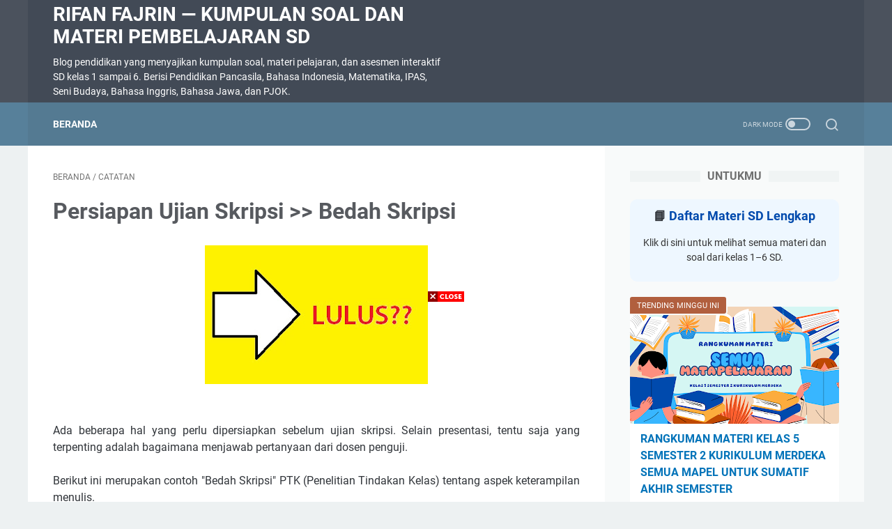

--- FILE ---
content_type: text/html; charset=utf-8
request_url: https://www.google.com/recaptcha/api2/aframe
body_size: 269
content:
<!DOCTYPE HTML><html><head><meta http-equiv="content-type" content="text/html; charset=UTF-8"></head><body><script nonce="TRPbWwi90xZRRQHsUqVYeA">/** Anti-fraud and anti-abuse applications only. See google.com/recaptcha */ try{var clients={'sodar':'https://pagead2.googlesyndication.com/pagead/sodar?'};window.addEventListener("message",function(a){try{if(a.source===window.parent){var b=JSON.parse(a.data);var c=clients[b['id']];if(c){var d=document.createElement('img');d.src=c+b['params']+'&rc='+(localStorage.getItem("rc::a")?sessionStorage.getItem("rc::b"):"");window.document.body.appendChild(d);sessionStorage.setItem("rc::e",parseInt(sessionStorage.getItem("rc::e")||0)+1);localStorage.setItem("rc::h",'1769840472031');}}}catch(b){}});window.parent.postMessage("_grecaptcha_ready", "*");}catch(b){}</script></body></html>

--- FILE ---
content_type: text/javascript; charset=UTF-8
request_url: https://www.rifanfajrin.com/feeds/posts/summary/-/catatan?alt=json-in-script&callback=bacaJuga&max-results=5
body_size: 4220
content:
// API callback
bacaJuga({"version":"1.0","encoding":"UTF-8","feed":{"xmlns":"http://www.w3.org/2005/Atom","xmlns$openSearch":"http://a9.com/-/spec/opensearchrss/1.0/","xmlns$blogger":"http://schemas.google.com/blogger/2008","xmlns$georss":"http://www.georss.org/georss","xmlns$gd":"http://schemas.google.com/g/2005","xmlns$thr":"http://purl.org/syndication/thread/1.0","id":{"$t":"tag:blogger.com,1999:blog-5646377144282489024"},"updated":{"$t":"2026-01-29T19:16:01.651+07:00"},"category":[{"term":"Materi dan Contoh Soal Pelajaran SD"},{"term":"catatan"},{"term":"kurikulum merdeka"},{"term":"sekolah"},{"term":"pelajaran sd"},{"term":"info populer"},{"term":"KELAS 4"},{"term":"bank soal"},{"term":"KELAS 5"},{"term":"KELAS 3"},{"term":"soal evaluasi"},{"term":"Cerita"},{"term":"buku"},{"term":"rangkuman materi"},{"term":"bahasa indonesia"},{"term":"Bengkel soal dan pembahasan"},{"term":"kurikulum 2013"},{"term":"soal PAS"},{"term":"soal sumatif"},{"term":"KELAS 1"},{"term":"KELAS 2"},{"term":"IPAS"},{"term":"soal PTS"},{"term":"Islam"},{"term":"puisi"},{"term":"TUGAS PPG SD"},{"term":"Jalan-Jalan"},{"term":"matematika"},{"term":"Pendidikan Pancasila"},{"term":"ppkn"},{"term":"seni rupa"},{"term":"bahas bahasa"},{"term":"Blog"},{"term":"bahasa jawa"},{"term":"kunci jawaban"},{"term":"penilaian akhir semester"},{"term":"sumatif tengah semester"},{"term":"tujuan pembelajaran"},{"term":"ulangan harian"},{"term":"Soal Interaktif"},{"term":"pts"},{"term":"teknologi"},{"term":"Biologi"},{"term":"KELAS 6"},{"term":"menulis kalimat"},{"term":"KESEHATAN"},{"term":"Sehari-Hari"},{"term":"TIPS MENULIS"},{"term":"TV DIGITAL"},{"term":"info kemendikbud"},{"term":"kisi-kisi"},{"term":"pendidikan agama islam"},{"term":"sbdp"},{"term":"tips dan trik"},{"term":"Article Editorial"},{"term":"bahasa inggris"},{"term":"peribahasa"},{"term":"pjok"},{"term":"seni musik"},{"term":"laporan hasil wawancara"},{"term":"latihan menulis"},{"term":"literasi"},{"term":"News"},{"term":"paragraf argumentasi"},{"term":"pramuka"},{"term":"rumus matematika"},{"term":"tips internet"},{"term":"wawancara"},{"term":"ANBK"},{"term":"Soal SD Kelas 3"},{"term":"UMKM"},{"term":"amanat pembina upacara"},{"term":"catatan siswa rapor"},{"term":"contoh aturan"},{"term":"erapor"},{"term":"kerajaan nusantara"},{"term":"pengertian wawancara"},{"term":"tematik"},{"term":"tembang macapat"},{"term":"PRAKERJA"},{"term":"Pendidikan Pancasila Kelas 3"},{"term":"Soal SD"},{"term":"apa arti kamus"},{"term":"aplikasi android"},{"term":"asal mula cerita jenaka"},{"term":"berlatih menulis cerpen"},{"term":"bilangan"},{"term":"catatan wali kelas di rapor siswa sd"},{"term":"cerita jenaka"},{"term":"cerita pendek"},{"term":"ciri-ciri cerita jenaka"},{"term":"contoh benda gas"},{"term":"contoh catatan siswa di rapor"},{"term":"contoh cerita jenaka"},{"term":"contoh pengamalan sila ke 1"},{"term":"contoh puisi tema pahlawan untuk anak sd"},{"term":"contoh surat undangan"},{"term":"contoh ucapan"},{"term":"fabel"},{"term":"fadhilah salat berjamaah"},{"term":"fungsi cerita jenaka"},{"term":"fungsi kamus"},{"term":"fungsi usus besar"},{"term":"hewan vertebrata dan avertebrata"},{"term":"hubungan penjumlahan dan pengurangan"},{"term":"huruf kapital"},{"term":"iklan"},{"term":"jenis-jenis kamus"},{"term":"kalimat intransitif"},{"term":"kalimat majemuk setara"},{"term":"kalimat transitif"},{"term":"kerajinan dari plastik"},{"term":"laporan perjalanan"},{"term":"latihan membaca"},{"term":"majas"},{"term":"membuat bendera hias"},{"term":"membuat poster"},{"term":"menggambar komik"},{"term":"menulis kalimat deskriptif"},{"term":"nilai pancasila"},{"term":"operasi hitung perkalian"},{"term":"pandawa"},{"term":"paragraf deskripsi"},{"term":"pengertian cerita jenaka"},{"term":"pengertian iklan"},{"term":"perkembangbiakan tumbuhan"},{"term":"permainan edukatif"},{"term":"perumusan pancasila"},{"term":"piagam jakarta"},{"term":"puisi anak sd tema pahlawan"},{"term":"puisi anak tema pahlawan"},{"term":"puisi pahlawan anak sd"},{"term":"puisi tema pahlawan"},{"term":"puisi tema pahlawan untuk anak sd"},{"term":"quizizz"},{"term":"rumus volume tabung"},{"term":"sd"},{"term":"shadow puppet"},{"term":"sifat sifat perkalian"},{"term":"struktur cerpen"},{"term":"teks prosedur"},{"term":"tujuan iklan"},{"term":"unsur unsur paragraf"},{"term":"wayang"}],"title":{"type":"text","$t":"Rifan Fajrin — Kumpulan Soal dan Materi Pembelajaran SD"},"subtitle":{"type":"html","$t":"Blog pendidikan yang menyajikan kumpulan soal, materi pelajaran, dan asesmen interaktif SD kelas 1 sampai 6. Berisi Pendidikan Pancasila, Bahasa Indonesia, Matematika, IPAS, Seni Budaya, Bahasa Inggris, Bahasa Jawa, dan PJOK."},"link":[{"rel":"http://schemas.google.com/g/2005#feed","type":"application/atom+xml","href":"https:\/\/www.rifanfajrin.com\/feeds\/posts\/summary"},{"rel":"self","type":"application/atom+xml","href":"https:\/\/www.blogger.com\/feeds\/5646377144282489024\/posts\/summary\/-\/catatan?alt=json-in-script\u0026max-results=5"},{"rel":"alternate","type":"text/html","href":"https:\/\/www.rifanfajrin.com\/search\/label\/catatan"},{"rel":"hub","href":"http://pubsubhubbub.appspot.com/"},{"rel":"next","type":"application/atom+xml","href":"https:\/\/www.blogger.com\/feeds\/5646377144282489024\/posts\/summary\/-\/catatan\/-\/catatan?alt=json-in-script\u0026start-index=6\u0026max-results=5"}],"author":[{"name":{"$t":"Unknown"},"email":{"$t":"noreply@blogger.com"},"gd$image":{"rel":"http://schemas.google.com/g/2005#thumbnail","width":"16","height":"16","src":"https:\/\/img1.blogblog.com\/img\/b16-rounded.gif"}}],"generator":{"version":"7.00","uri":"http://www.blogger.com","$t":"Blogger"},"openSearch$totalResults":{"$t":"343"},"openSearch$startIndex":{"$t":"1"},"openSearch$itemsPerPage":{"$t":"5"},"entry":[{"id":{"$t":"tag:blogger.com,1999:blog-5646377144282489024.post-1320786828313363814"},"published":{"$t":"2024-10-09T09:02:00.002+07:00"},"updated":{"$t":"2024-10-09T09:02:28.074+07:00"},"category":[{"scheme":"http://www.blogger.com/atom/ns#","term":"catatan"}],"title":{"type":"text","$t":"Jujur itu Hebat"},"summary":{"type":"text","$t":"\u0026nbsp;Jujur itu HebatSelasa, 8 Oktober 2024Pada saat istirahat kedua Arsel menemukan sejumlah uang. Karena uang itu bukan miliknya, diserahkannya lah uang itu kepada Raka kelas 3B dengan maksud agar diumumkan atau diserahkan kepada guru agar dicari tahu siapa pemiliknya. Oleh Raka, uang itu diberikan kepada Pak Rifan.Pak Rifan kemudian masuk ke kelas-kelas untuk mengumumkan temuan uang tersebut. "},"link":[{"rel":"edit","type":"application/atom+xml","href":"https:\/\/www.blogger.com\/feeds\/5646377144282489024\/posts\/default\/1320786828313363814"},{"rel":"self","type":"application/atom+xml","href":"https:\/\/www.blogger.com\/feeds\/5646377144282489024\/posts\/default\/1320786828313363814"},{"rel":"alternate","type":"text/html","href":"https:\/\/www.rifanfajrin.com\/2024\/10\/jujur-itu-hebat.html","title":"Jujur itu Hebat"}],"author":[{"name":{"$t":"Unknown"},"email":{"$t":"noreply@blogger.com"},"gd$image":{"rel":"http://schemas.google.com/g/2005#thumbnail","width":"16","height":"16","src":"https:\/\/img1.blogblog.com\/img\/b16-rounded.gif"}}],"media$thumbnail":{"xmlns$media":"http://search.yahoo.com/mrss/","url":"https:\/\/blogger.googleusercontent.com\/img\/b\/R29vZ2xl\/AVvXsEgXu22L86ZuGqMG_iHDeVrT_cz-_uweMERf8hEmRL9PZYF1Lzs4AEWQgsYDllMFJ7wB7GiCs_iwtlF7csvxPDbgwUDrEjhvii4lsQPy33dPC8su-Q0nODgxgz1XSziEYeHEH0Ve25UBLEtm2UQxbRhE593J7dpO_eyUUgWeKVdF5EP0Fc1LYGBLR67Na3k\/s72-c\/IMG20241008115600.jpg","height":"72","width":"72"}},{"id":{"$t":"tag:blogger.com,1999:blog-5646377144282489024.post-4299584427282366944"},"published":{"$t":"2024-03-10T09:30:00.001+07:00"},"updated":{"$t":"2024-03-10T09:30:00.309+07:00"},"category":[{"scheme":"http://www.blogger.com/atom/ns#","term":"catatan"}],"title":{"type":"text","$t":"Peningkatan Pemahaman Sains di Sekolah Dasar"},"summary":{"type":"text","$t":"\u0026nbsp;Peningkatan Pemahaman Sains di Sekolah DasarPendidikan sains di Sekolah Dasar (SD) merupakan fondasi penting bagi perkembangan intelektual anak-anak. Melalui mata pelajaran ini, anak-anak tidak hanya belajar fakta-fakta ilmiah, tetapi juga mengembangkan keterampilan berpikir kritis dan rasa ingin tahu yang mendalam. Sebagai seorang guru, saya secara terus-menerus berupaya untuk meningkatkan"},"link":[{"rel":"edit","type":"application/atom+xml","href":"https:\/\/www.blogger.com\/feeds\/5646377144282489024\/posts\/default\/4299584427282366944"},{"rel":"self","type":"application/atom+xml","href":"https:\/\/www.blogger.com\/feeds\/5646377144282489024\/posts\/default\/4299584427282366944"},{"rel":"alternate","type":"text/html","href":"https:\/\/www.rifanfajrin.com\/2024\/03\/peningkatan-pemahaman-sains-di-sekolah.html","title":"Peningkatan Pemahaman Sains di Sekolah Dasar"}],"author":[{"name":{"$t":"Unknown"},"email":{"$t":"noreply@blogger.com"},"gd$image":{"rel":"http://schemas.google.com/g/2005#thumbnail","width":"16","height":"16","src":"https:\/\/img1.blogblog.com\/img\/b16-rounded.gif"}}],"media$thumbnail":{"xmlns$media":"http://search.yahoo.com/mrss/","url":"https:\/\/blogger.googleusercontent.com\/img\/b\/R29vZ2xl\/AVvXsEhzD0_zxJ0MXGNlaiGQkXc-vE7GMD4HstlvSOOs2Mbi_CcvfqUAK0z_vKpQJhyhSrSk2H2Rk10CzQkpgrxyWCL9qj2m5PwumeCOs6xDu-lZvJzgTd0z4nN8YRiKBbIHSQQ8wVCdgBSkc0mB8q2U0a46r1vauiVeeItRcst_ortFndDjP7FCQyBaJSHfMbg\/s72-w426-h640-c\/Peningkatan%20Pemahaman%20Sains%20di%20Sekolah%20Dasar.jpg","height":"72","width":"72"}},{"id":{"$t":"tag:blogger.com,1999:blog-5646377144282489024.post-3569959617831073180"},"published":{"$t":"2024-03-09T09:30:00.004+07:00"},"updated":{"$t":"2024-03-09T09:30:00.133+07:00"},"category":[{"scheme":"http://www.blogger.com/atom/ns#","term":"catatan"}],"title":{"type":"text","$t":"Peran Orang Tua dalam Kesuksesan Pendidikan Anak di SD"},"summary":{"type":"text","$t":"\u0026nbsp;Peran Orang Tua dalam Kesuksesan Pendidikan Anak di SDSebagai seorang guru di Sekolah Dasar, saya selalu meyakini bahwa pendidikan bukanlah tanggung jawab eksklusif guru di kelas, tetapi sebuah kolaborasi yang erat antara guru dan orang tua. Peran orang tua dalam kesuksesan pendidikan anak di SD tidak dapat dipandang sebelah mata; sebaliknya, ia merupakan pilar utama yang mendukung "},"link":[{"rel":"edit","type":"application/atom+xml","href":"https:\/\/www.blogger.com\/feeds\/5646377144282489024\/posts\/default\/3569959617831073180"},{"rel":"self","type":"application/atom+xml","href":"https:\/\/www.blogger.com\/feeds\/5646377144282489024\/posts\/default\/3569959617831073180"},{"rel":"alternate","type":"text/html","href":"https:\/\/www.rifanfajrin.com\/2024\/03\/peran-orang-tua-dalam-kesuksesan.html","title":"Peran Orang Tua dalam Kesuksesan Pendidikan Anak di SD"}],"author":[{"name":{"$t":"Unknown"},"email":{"$t":"noreply@blogger.com"},"gd$image":{"rel":"http://schemas.google.com/g/2005#thumbnail","width":"16","height":"16","src":"https:\/\/img1.blogblog.com\/img\/b16-rounded.gif"}}],"media$thumbnail":{"xmlns$media":"http://search.yahoo.com/mrss/","url":"https:\/\/blogger.googleusercontent.com\/img\/b\/R29vZ2xl\/AVvXsEiwwbMhXUosoqFVp8gHqBHjIApif037_WDrZCUE0U3K9QIrbX61LIKaowWNhhqqUD3eb5FKYQW32kDii3-Ml-H5oYlajX2nEw9JzxABcfv7YS9I5HV3IOfGh3HXzrSUrGuQwHNf4ZnNU_y3-ALsGWIM4Tj34Qwb3k9qGjTuowFffxKWYNwKpyhHP_TNqRE\/s72-w640-h426-c\/Peran%20Orang%20Tua%20dalam%20Kesuksesan%20Pendidikan%20Anak%20di%20SD.jpg","height":"72","width":"72"}},{"id":{"$t":"tag:blogger.com,1999:blog-5646377144282489024.post-5104768800174183291"},"published":{"$t":"2024-03-08T09:30:00.003+07:00"},"updated":{"$t":"2024-03-08T09:30:00.140+07:00"},"category":[{"scheme":"http://www.blogger.com/atom/ns#","term":"catatan"}],"title":{"type":"text","$t":"Menerapkan Metode Pembelajaran Berbasis Proyek di SD"},"summary":{"type":"text","$t":"\u0026nbsp;Menerapkan Metode Pembelajaran Berbasis Proyek di SDPendidikan adalah fondasi pembentukan karakter dan potensi anak-anak. Bagaimana kita mengajar dan merangsang minat belajar mereka memiliki dampak besar pada perkembangan kreativitas dan kemampuan berpikir. Salah satu metode yang kian meraih popularitas di kalangan guru-guru inovatif adalah Pembelajaran Berbasis Proyek.Metode ini "},"link":[{"rel":"edit","type":"application/atom+xml","href":"https:\/\/www.blogger.com\/feeds\/5646377144282489024\/posts\/default\/5104768800174183291"},{"rel":"self","type":"application/atom+xml","href":"https:\/\/www.blogger.com\/feeds\/5646377144282489024\/posts\/default\/5104768800174183291"},{"rel":"alternate","type":"text/html","href":"https:\/\/www.rifanfajrin.com\/2024\/03\/menerapkan-metode-pembelajaran-berbasis.html","title":"Menerapkan Metode Pembelajaran Berbasis Proyek di SD"}],"author":[{"name":{"$t":"Unknown"},"email":{"$t":"noreply@blogger.com"},"gd$image":{"rel":"http://schemas.google.com/g/2005#thumbnail","width":"16","height":"16","src":"https:\/\/img1.blogblog.com\/img\/b16-rounded.gif"}}],"media$thumbnail":{"xmlns$media":"http://search.yahoo.com/mrss/","url":"https:\/\/blogger.googleusercontent.com\/img\/b\/R29vZ2xl\/AVvXsEibqDhMN9pOnCIzZvPeqISTa5CNTsHmlAtVM0DOeXgvAjQbXreeQEe5qj5KrkmR4rlf-DpWwZuSF3KMWkXoXsnGSTNaHlRCNUBI8baR2Nsw0d0Y8x4-fjFab1o2kEYviBHo37URDK9xEEhqzE2_Qc09gxkD2HGPDdAKNfsCmvD_jgxexKjEroTAhqRR80M\/s72-w640-h640-c\/Menerapkan%20Metode%20Pembelajaran%20Berbasis%20Proyek%20di%20SD.jpg","height":"72","width":"72"}},{"id":{"$t":"tag:blogger.com,1999:blog-5646377144282489024.post-5070981114069530825"},"published":{"$t":"2024-03-07T09:30:00.003+07:00"},"updated":{"$t":"2024-03-07T09:30:00.287+07:00"},"category":[{"scheme":"http://www.blogger.com/atom/ns#","term":"catatan"}],"title":{"type":"text","$t":"Mendukung Kreativitas Anak Melalui Pembelajaran Terpadu"},"summary":{"type":"text","$t":"\u0026nbsp;Mendukung Kreativitas Anak Melalui Pembelajaran TerpaduSebagai pendidik, kita semua mengakui bahwa setiap anak memiliki potensi kreativitas yang luar biasa. Kreativitas bukan hanya tentang kemampuan artistik, melainkan juga keterampilan berpikir, pemecahan masalah, dan inovasi. Oleh karena itu, penting bagi pendidik untuk mengadopsi pendekatan pembelajaran yang mendukung dan merangsang "},"link":[{"rel":"edit","type":"application/atom+xml","href":"https:\/\/www.blogger.com\/feeds\/5646377144282489024\/posts\/default\/5070981114069530825"},{"rel":"self","type":"application/atom+xml","href":"https:\/\/www.blogger.com\/feeds\/5646377144282489024\/posts\/default\/5070981114069530825"},{"rel":"alternate","type":"text/html","href":"https:\/\/www.rifanfajrin.com\/2024\/03\/mendukung-kreativitas-anak-melalui.html","title":"Mendukung Kreativitas Anak Melalui Pembelajaran Terpadu"}],"author":[{"name":{"$t":"Unknown"},"email":{"$t":"noreply@blogger.com"},"gd$image":{"rel":"http://schemas.google.com/g/2005#thumbnail","width":"16","height":"16","src":"https:\/\/img1.blogblog.com\/img\/b16-rounded.gif"}}],"media$thumbnail":{"xmlns$media":"http://search.yahoo.com/mrss/","url":"https:\/\/blogger.googleusercontent.com\/img\/b\/R29vZ2xl\/AVvXsEgvlzvgudU4ZHkLFTRgpsTMwT5sjYI9BGxKHFGTn-aFS2d2vdMff-3ffRDvJbuxFk7ceeQpvuvLg2g8xSBFMKDW4lMNAEQcYu-2w55ypBmP8yDdiPplYUSmMFnB76Ysqc1s941J94978vmEtlVEKaY7nOnV2sEB-8WkTHg9HXnAKr2FN0G1raAMuKqU0lU\/s72-w640-h426-c\/Mendukung%20Kreativitas%20Anak%20Melalui%20Pembelajaran%20Terpadu.jpg","height":"72","width":"72"}}]}});

--- FILE ---
content_type: text/javascript; charset=UTF-8
request_url: https://www.rifanfajrin.com/feeds/posts/default/-/catatan?alt=json-in-script&orderby=updated&start-index=168&max-results=5&callback=msRelatedPosts
body_size: 35145
content:
// API callback
msRelatedPosts({"version":"1.0","encoding":"UTF-8","feed":{"xmlns":"http://www.w3.org/2005/Atom","xmlns$openSearch":"http://a9.com/-/spec/opensearchrss/1.0/","xmlns$blogger":"http://schemas.google.com/blogger/2008","xmlns$georss":"http://www.georss.org/georss","xmlns$gd":"http://schemas.google.com/g/2005","xmlns$thr":"http://purl.org/syndication/thread/1.0","id":{"$t":"tag:blogger.com,1999:blog-5646377144282489024"},"updated":{"$t":"2026-01-29T19:16:01.651+07:00"},"category":[{"term":"Materi dan Contoh Soal Pelajaran SD"},{"term":"catatan"},{"term":"kurikulum merdeka"},{"term":"sekolah"},{"term":"pelajaran sd"},{"term":"info populer"},{"term":"KELAS 4"},{"term":"bank soal"},{"term":"KELAS 5"},{"term":"KELAS 3"},{"term":"soal evaluasi"},{"term":"Cerita"},{"term":"buku"},{"term":"rangkuman materi"},{"term":"bahasa indonesia"},{"term":"Bengkel soal dan pembahasan"},{"term":"kurikulum 2013"},{"term":"soal PAS"},{"term":"soal sumatif"},{"term":"KELAS 1"},{"term":"KELAS 2"},{"term":"IPAS"},{"term":"soal PTS"},{"term":"Islam"},{"term":"puisi"},{"term":"TUGAS PPG SD"},{"term":"Jalan-Jalan"},{"term":"matematika"},{"term":"Pendidikan Pancasila"},{"term":"ppkn"},{"term":"seni rupa"},{"term":"bahas bahasa"},{"term":"Blog"},{"term":"bahasa jawa"},{"term":"kunci jawaban"},{"term":"penilaian akhir semester"},{"term":"sumatif tengah semester"},{"term":"tujuan pembelajaran"},{"term":"ulangan harian"},{"term":"Soal Interaktif"},{"term":"pts"},{"term":"teknologi"},{"term":"Biologi"},{"term":"KELAS 6"},{"term":"menulis kalimat"},{"term":"KESEHATAN"},{"term":"Sehari-Hari"},{"term":"TIPS MENULIS"},{"term":"TV DIGITAL"},{"term":"info kemendikbud"},{"term":"kisi-kisi"},{"term":"pendidikan agama islam"},{"term":"sbdp"},{"term":"tips dan trik"},{"term":"Article Editorial"},{"term":"bahasa inggris"},{"term":"peribahasa"},{"term":"pjok"},{"term":"seni musik"},{"term":"laporan hasil wawancara"},{"term":"latihan menulis"},{"term":"literasi"},{"term":"News"},{"term":"paragraf argumentasi"},{"term":"pramuka"},{"term":"rumus matematika"},{"term":"tips internet"},{"term":"wawancara"},{"term":"ANBK"},{"term":"Soal SD Kelas 3"},{"term":"UMKM"},{"term":"amanat pembina upacara"},{"term":"catatan siswa rapor"},{"term":"contoh aturan"},{"term":"erapor"},{"term":"kerajaan nusantara"},{"term":"pengertian wawancara"},{"term":"tematik"},{"term":"tembang macapat"},{"term":"PRAKERJA"},{"term":"Pendidikan Pancasila Kelas 3"},{"term":"Soal SD"},{"term":"apa arti kamus"},{"term":"aplikasi android"},{"term":"asal mula cerita jenaka"},{"term":"berlatih menulis cerpen"},{"term":"bilangan"},{"term":"catatan wali kelas di rapor siswa sd"},{"term":"cerita jenaka"},{"term":"cerita pendek"},{"term":"ciri-ciri cerita jenaka"},{"term":"contoh benda gas"},{"term":"contoh catatan siswa di rapor"},{"term":"contoh cerita jenaka"},{"term":"contoh pengamalan sila ke 1"},{"term":"contoh puisi tema pahlawan untuk anak sd"},{"term":"contoh surat undangan"},{"term":"contoh ucapan"},{"term":"fabel"},{"term":"fadhilah salat berjamaah"},{"term":"fungsi cerita jenaka"},{"term":"fungsi kamus"},{"term":"fungsi usus besar"},{"term":"hewan vertebrata dan avertebrata"},{"term":"hubungan penjumlahan dan pengurangan"},{"term":"huruf kapital"},{"term":"iklan"},{"term":"jenis-jenis kamus"},{"term":"kalimat intransitif"},{"term":"kalimat majemuk setara"},{"term":"kalimat transitif"},{"term":"kerajinan dari plastik"},{"term":"laporan perjalanan"},{"term":"latihan membaca"},{"term":"majas"},{"term":"membuat bendera hias"},{"term":"membuat poster"},{"term":"menggambar komik"},{"term":"menulis kalimat deskriptif"},{"term":"nilai pancasila"},{"term":"operasi hitung perkalian"},{"term":"pandawa"},{"term":"paragraf deskripsi"},{"term":"pengertian cerita jenaka"},{"term":"pengertian iklan"},{"term":"perkembangbiakan tumbuhan"},{"term":"permainan edukatif"},{"term":"perumusan pancasila"},{"term":"piagam jakarta"},{"term":"puisi anak sd tema pahlawan"},{"term":"puisi anak tema pahlawan"},{"term":"puisi pahlawan anak sd"},{"term":"puisi tema pahlawan"},{"term":"puisi tema pahlawan untuk anak sd"},{"term":"quizizz"},{"term":"rumus volume tabung"},{"term":"sd"},{"term":"shadow puppet"},{"term":"sifat sifat perkalian"},{"term":"struktur cerpen"},{"term":"teks prosedur"},{"term":"tujuan iklan"},{"term":"unsur unsur paragraf"},{"term":"wayang"}],"title":{"type":"text","$t":"Rifan Fajrin — Kumpulan Soal dan Materi Pembelajaran SD"},"subtitle":{"type":"html","$t":"Blog pendidikan yang menyajikan kumpulan soal, materi pelajaran, dan asesmen interaktif SD kelas 1 sampai 6. Berisi Pendidikan Pancasila, Bahasa Indonesia, Matematika, IPAS, Seni Budaya, Bahasa Inggris, Bahasa Jawa, dan PJOK."},"link":[{"rel":"http://schemas.google.com/g/2005#feed","type":"application/atom+xml","href":"https:\/\/www.rifanfajrin.com\/feeds\/posts\/default"},{"rel":"self","type":"application/atom+xml","href":"https:\/\/www.blogger.com\/feeds\/5646377144282489024\/posts\/default\/-\/catatan?alt=json-in-script\u0026start-index=168\u0026max-results=5\u0026orderby=updated"},{"rel":"alternate","type":"text/html","href":"https:\/\/www.rifanfajrin.com\/search\/label\/catatan"},{"rel":"hub","href":"http://pubsubhubbub.appspot.com/"},{"rel":"previous","type":"application/atom+xml","href":"https:\/\/www.blogger.com\/feeds\/5646377144282489024\/posts\/default\/-\/catatan\/-\/catatan?alt=json-in-script\u0026start-index=163\u0026max-results=5\u0026orderby=updated"},{"rel":"next","type":"application/atom+xml","href":"https:\/\/www.blogger.com\/feeds\/5646377144282489024\/posts\/default\/-\/catatan\/-\/catatan?alt=json-in-script\u0026start-index=173\u0026max-results=5\u0026orderby=updated"}],"author":[{"name":{"$t":"Unknown"},"email":{"$t":"noreply@blogger.com"},"gd$image":{"rel":"http://schemas.google.com/g/2005#thumbnail","width":"16","height":"16","src":"https:\/\/img1.blogblog.com\/img\/b16-rounded.gif"}}],"generator":{"version":"7.00","uri":"http://www.blogger.com","$t":"Blogger"},"openSearch$totalResults":{"$t":"343"},"openSearch$startIndex":{"$t":"168"},"openSearch$itemsPerPage":{"$t":"5"},"entry":[{"id":{"$t":"tag:blogger.com,1999:blog-5646377144282489024.post-1367038699187834608"},"published":{"$t":"2011-05-25T01:53:00.000+07:00"},"updated":{"$t":"2017-05-30T23:17:25.248+07:00"},"category":[{"scheme":"http://www.blogger.com/atom/ns#","term":"catatan"}],"title":{"type":"text","$t":"Habib A Abdullah: Ketika “Penyair” Menulis Cerpen"},"content":{"type":"html","$t":"\u003Cdiv class=\"separator\" style=\"clear: both; text-align: center;\"\u003E\n\u003Cimg alt=\"rifanfajrin.com\" border=\"0\" height=\"400\" src=\"https:\/\/blogger.googleusercontent.com\/img\/b\/R29vZ2xl\/AVvXsEj7p-gdzfqvh3WvVAqGtyMTp_dWsupyf4J4oz06CBvpp-GimmrUMxMdyYc1RBemdjA6i5l_m0eZDObUjsmm3-ZIg0_JgLqblAbtyEhYwQrlcYgouOi8S0wZCD5bqnx55ST9QoowHHKe1NI\/s400\/19062012338.jpg\" title=\"Habib A Abdullah: Ketika “Penyair” Menulis Cerpen\" width=\"300\" \/\u003E\u003C\/div\u003E\n\u003Cdiv style=\"text-align: justify;\"\u003E\n\u003C\/div\u003E\n\u003Cdiv style=\"text-align: justify;\"\u003E\n\u003Cbr \/\u003E\u003C\/div\u003E\n\u003Cdiv style=\"text-align: justify;\"\u003E\nKetika “Penyair” Menulis Cerpen\u003Cbr \/\u003E\n\u003Ca name='more'\u003E\u003C\/a\u003EKebetulan ketika pertama saya mengenal Habib, selain sebagai seorang “santri pesantren berjalan”, saya mengenalnya sebagai seorang penyair –ditambah lagi dia adalah seorang mahasiswa jurusan sastra. Itu dimulai setelah berkawan di dunia nyata dan kemudian berkawan di Facebook, saya lalu simak sajak-sajaknya yang dia tulis di situ. Dari situlah saya kemudian menikmati sajak-sajak Habib, dan saya suka. Salah satu sajaknya yang saya ingat kalau tidak salah –mungkin berjudul Ibu, atau pokoknya temanya tentang ibu. Tidak tahu, tahu-tahu saya langsung punya semacam brand, atau label di otak bahwa Habib –dan umumnya penyair selalu punya sisi kelembutan yang oke.\u003C\/div\u003E\n\u003Cdiv style=\"text-align: justify;\"\u003E\nLalu, kebetulan pula, akhir-akhir ini saya banyak bergaul dengan “para penyair” daripada para cerpenis. Sebut saja Janoary M. Wibowo, dan beberapa kawan-kawannya. Dari beberapa yang saya kenal itu kemudian ada juga yang nulis cerpen, dan hasilnya: sip, atau NICE kalau kata Arya Sutha. Janoary pernah menulis cerpen yang dia kasih judul Panggung –dia pun mengklaim bahwa itulah cerpen dia yang paling bagus. Pernah juga Janoary menulis cerita tentang laba-laba dan David Beckham, hasilnya pun oke juga. Sore tadi pun, saya juga disodori cerpen milik Arya Sutha, judulnya Cangkir, dan hasilnya? SIP, NICE!\u003C\/div\u003E\n\u003Cdiv style=\"text-align: justify;\"\u003E\nSeperti belum lengkap, saya ingat pula seorang kawan yang hilang, namanya Emha Jayabrata –yang sebenarnya nama Emha itu sendiri yang kasih nama saya sendiri, “Em itu untuk Muhammad, dan Ha untuk Haryanto”. Dia juga kadung terkenal sebagai seorang penyair. Namun, saya sempat membaca ide liar dia lewat beberapa cerpen dia yang disodorkan pada saya. Hasilnya pun, cerpen liris dengan cita rasa poetika sastra yang kental. Satu lagi nama yang perlu kita sebut adalah Helvy Tiana Rosa, ujung tombak FLP (Forum Lingkar Pena) yang ketika menulis kumpulan cerpennya Bukavu, Putu Wijaya pun mengatakan, “Cerpen, tak sanggup membatalkan Helvy Tiana Rosa, dari seorang penyair.” Coba kita lihat pada penggalan cerpen “Kivu Bukavu” berikut ini.\u003C\/div\u003E\n\u003Cdiv style=\"text-align: justify;\"\u003E\n\u003Ci\u003EKivu, kau yang terindah\u003Cbr \/\u003EBisik Hemingway\u003Cbr \/\u003EAku ingin menangis\u003Cbr \/\u003ENamun danau tak dapat menangis\u003C\/i\u003E\u003Cbr \/\u003E\nNah, dari sini sebenarnya saya kemudian punya semacam dugaan awal, bahwa menulis puisi itu memang jadi semacam pondasi kuat untuk membangun sebuah karya. Emang sih, tidak semua penyair kemudian bisa dibilang bagus jika ia coba nulis cerpen, atau novel. Andrea Hirata pun konon ketika dia menghasilkan tetralogi dahsyat Laskar Pelangi, Sang Pemimpi, Edensor, dan Maryamah Karpov, sebelumnya ia tak pernah menulis sebiji pun cerpen atau puisi. Tapi bagi saya itu bohong. Tuduhan saya itu landasannya: toh di dalam cerita Laskar Pelangi pun Andrea menyelipkan beberapa puisi, yakni puisinya Mahar, atau puisinya Ikal untuk Aling.\u003C\/div\u003E\n\u003Cdiv style=\"text-align: justify;\"\u003E\nKembali ke cerpen Habib, saya merasakan kelirisan kalimat yang hampir sama. Ceritanya tentang seorang bayi yang kehilangan “cinta pertamanya”, yakni ibu kandungnya. Bagi saya, kemenarikan cerpen ini disebabkan oleh kalimat-kalimat deskripsi suasana maupun perasaan dan pikiran yang liris, sebagai hasil kontemplasi Habib sebagai seorang penyair dan pembaca fenomena namun tak pernah puas dengannya, ia ingin memberontak. Sedangkan soal “teknik kejutan” yang ia terapkan, saya pun mengapresiasinya. Ngomong-ngomong itu mirip dengan cerpen saya Episode Akhir Kesaksian –yang oleh suatu sebab kemudian saya ganti genre-nya sebagai sebuah renungan kontemplasi melihat kenyataan yang semakin pahit.\u003C\/div\u003E\n\u003Cdiv style=\"text-align: justify;\"\u003E\nSecara umum, saya bilang “Selamat” kepada Habib. Bagi saya ini merupakan cerpen yang berhasil. Tentu, mari kita terus berproses kreatif, bersama-sama! \u003C\/div\u003E\n\u003Cdiv style=\"text-align: justify;\"\u003E\nSalam.[]\u003C\/div\u003E\n"},"link":[{"rel":"edit","type":"application/atom+xml","href":"https:\/\/www.blogger.com\/feeds\/5646377144282489024\/posts\/default\/1367038699187834608"},{"rel":"self","type":"application/atom+xml","href":"https:\/\/www.blogger.com\/feeds\/5646377144282489024\/posts\/default\/1367038699187834608"},{"rel":"alternate","type":"text/html","href":"https:\/\/www.rifanfajrin.com\/2011\/05\/ketika-penyair-menulis-cerpen.html","title":"Habib A Abdullah: Ketika “Penyair” Menulis Cerpen"}],"author":[{"name":{"$t":"Unknown"},"email":{"$t":"noreply@blogger.com"},"gd$image":{"rel":"http://schemas.google.com/g/2005#thumbnail","width":"16","height":"16","src":"https:\/\/img1.blogblog.com\/img\/b16-rounded.gif"}}],"media$thumbnail":{"xmlns$media":"http://search.yahoo.com/mrss/","url":"https:\/\/blogger.googleusercontent.com\/img\/b\/R29vZ2xl\/AVvXsEj7p-gdzfqvh3WvVAqGtyMTp_dWsupyf4J4oz06CBvpp-GimmrUMxMdyYc1RBemdjA6i5l_m0eZDObUjsmm3-ZIg0_JgLqblAbtyEhYwQrlcYgouOi8S0wZCD5bqnx55ST9QoowHHKe1NI\/s72-c\/19062012338.jpg","height":"72","width":"72"}},{"id":{"$t":"tag:blogger.com,1999:blog-5646377144282489024.post-6854443603441664016"},"published":{"$t":"2011-05-30T18:59:00.000+07:00"},"updated":{"$t":"2017-05-30T23:15:46.857+07:00"},"category":[{"scheme":"http://www.blogger.com/atom/ns#","term":"catatan"}],"title":{"type":"text","$t":"Belajar dari Burung Pipit"},"content":{"type":"html","$t":"\u003Cdiv style=\"font-family: Verdana,sans-serif;\"\u003E\n\u003C!--[if gte mso 9]\u003E\u003Cxml\u003E  \u003Cw:WordDocument\u003E   \u003Cw:View\u003ENormal\u003C\/w:View\u003E   \u003Cw:Zoom\u003E0\u003C\/w:Zoom\u003E   \u003Cw:TrackMoves\/\u003E   \u003Cw:TrackFormatting\/\u003E   \u003Cw:PunctuationKerning\/\u003E   \u003Cw:ValidateAgainstSchemas\/\u003E   \u003Cw:SaveIfXMLInvalid\u003Efalse\u003C\/w:SaveIfXMLInvalid\u003E   \u003Cw:IgnoreMixedContent\u003Efalse\u003C\/w:IgnoreMixedContent\u003E   \u003Cw:AlwaysShowPlaceholderText\u003Efalse\u003C\/w:AlwaysShowPlaceholderText\u003E   \u003Cw:DoNotPromoteQF\/\u003E   \u003Cw:LidThemeOther\u003EEN-US\u003C\/w:LidThemeOther\u003E   \u003Cw:LidThemeAsian\u003EX-NONE\u003C\/w:LidThemeAsian\u003E   \u003Cw:LidThemeComplexScript\u003EX-NONE\u003C\/w:LidThemeComplexScript\u003E   \u003Cw:Compatibility\u003E    \u003Cw:BreakWrappedTables\/\u003E    \u003Cw:SnapToGridInCell\/\u003E    \u003Cw:WrapTextWithPunct\/\u003E    \u003Cw:UseAsianBreakRules\/\u003E    \u003Cw:DontGrowAutofit\/\u003E    \u003Cw:SplitPgBreakAndParaMark\/\u003E    \u003Cw:DontVertAlignCellWithSp\/\u003E    \u003Cw:DontBreakConstrainedForcedTables\/\u003E    \u003Cw:DontVertAlignInTxbx\/\u003E    \u003Cw:Word11KerningPairs\/\u003E    \u003Cw:CachedColBalance\/\u003E   \u003C\/w:Compatibility\u003E   \u003Cw:BrowserLevel\u003EMicrosoftInternetExplorer4\u003C\/w:BrowserLevel\u003E   \u003Cm:mathPr\u003E    \u003Cm:mathFont m:val=\"Cambria Math\"\/\u003E    \u003Cm:brkBin m:val=\"before\"\/\u003E    \u003Cm:brkBinSub m:val=\"--\u003E    \u003Cm:smallfrac m:val=\"off\"\u003E    \u003Cm:dispdef\u003E    \u003Cm:lmargin m:val=\"0\"\u003E    \u003Cm:rmargin m:val=\"0\"\u003E    \u003Cm:defjc m:val=\"centerGroup\"\u003E    \u003Cm:wrapindent m:val=\"1440\"\u003E    \u003Cm:intlim m:val=\"subSup\"\u003E    \u003Cm:narylim m:val=\"undOvr\"\u003E   \u003C\/m:narylim\u003E\u003C\/m:intlim\u003E \u003C\/m:wrapindent\u003E\u003C!--[endif]--\u003E\u003C!--[if gte mso 9]\u003E\u003Cxml\u003E  \u003Cw:LatentStyles DefLockedState=\"false\" DefUnhideWhenUsed=\"true\"\n  DefSemiHidden=\"true\" DefQFormat=\"false\" DefPriority=\"99\"\n  LatentStyleCount=\"267\"\u003E   \u003Cw:LsdException Locked=\"false\" Priority=\"0\" SemiHidden=\"false\"\n   UnhideWhenUsed=\"false\" QFormat=\"true\" Name=\"Normal\"\/\u003E   \u003Cw:LsdException Locked=\"false\" Priority=\"9\" SemiHidden=\"false\"\n   UnhideWhenUsed=\"false\" QFormat=\"true\" Name=\"heading 1\"\/\u003E   \u003Cw:LsdException Locked=\"false\" Priority=\"9\" QFormat=\"true\" Name=\"heading 2\"\/\u003E   \u003Cw:LsdException Locked=\"false\" Priority=\"9\" QFormat=\"true\" Name=\"heading 3\"\/\u003E   \u003Cw:LsdException Locked=\"false\" Priority=\"9\" QFormat=\"true\" Name=\"heading 4\"\/\u003E   \u003Cw:LsdException Locked=\"false\" Priority=\"9\" QFormat=\"true\" Name=\"heading 5\"\/\u003E   \u003Cw:LsdException Locked=\"false\" Priority=\"9\" QFormat=\"true\" Name=\"heading 6\"\/\u003E   \u003Cw:LsdException Locked=\"false\" Priority=\"9\" QFormat=\"true\" Name=\"heading 7\"\/\u003E   \u003Cw:LsdException Locked=\"false\" Priority=\"9\" QFormat=\"true\" Name=\"heading 8\"\/\u003E   \u003Cw:LsdException Locked=\"false\" Priority=\"9\" QFormat=\"true\" Name=\"heading 9\"\/\u003E   \u003Cw:LsdException Locked=\"false\" Priority=\"39\" Name=\"toc 1\"\/\u003E   \u003Cw:LsdException Locked=\"false\" Priority=\"39\" Name=\"toc 2\"\/\u003E   \u003Cw:LsdException Locked=\"false\" Priority=\"39\" Name=\"toc 3\"\/\u003E   \u003Cw:LsdException Locked=\"false\" Priority=\"39\" Name=\"toc 4\"\/\u003E   \u003Cw:LsdException Locked=\"false\" Priority=\"39\" Name=\"toc 5\"\/\u003E   \u003Cw:LsdException Locked=\"false\" Priority=\"39\" Name=\"toc 6\"\/\u003E   \u003Cw:LsdException Locked=\"false\" Priority=\"39\" Name=\"toc 7\"\/\u003E   \u003Cw:LsdException Locked=\"false\" Priority=\"39\" Name=\"toc 8\"\/\u003E   \u003Cw:LsdException Locked=\"false\" Priority=\"39\" Name=\"toc 9\"\/\u003E   \u003Cw:LsdException Locked=\"false\" Priority=\"35\" QFormat=\"true\" Name=\"caption\"\/\u003E   \u003Cw:LsdException Locked=\"false\" Priority=\"10\" SemiHidden=\"false\"\n   UnhideWhenUsed=\"false\" QFormat=\"true\" Name=\"Title\"\/\u003E   \u003Cw:LsdException Locked=\"false\" Priority=\"1\" Name=\"Default Paragraph Font\"\/\u003E   \u003Cw:LsdException Locked=\"false\" Priority=\"11\" SemiHidden=\"false\"\n   UnhideWhenUsed=\"false\" QFormat=\"true\" Name=\"Subtitle\"\/\u003E   \u003Cw:LsdException Locked=\"false\" Priority=\"22\" SemiHidden=\"false\"\n   UnhideWhenUsed=\"false\" QFormat=\"true\" Name=\"Strong\"\/\u003E   \u003Cw:LsdException Locked=\"false\" Priority=\"20\" SemiHidden=\"false\"\n   UnhideWhenUsed=\"false\" QFormat=\"true\" Name=\"Emphasis\"\/\u003E   \u003Cw:LsdException Locked=\"false\" Priority=\"59\" SemiHidden=\"false\"\n   UnhideWhenUsed=\"false\" Name=\"Table Grid\"\/\u003E   \u003Cw:LsdException Locked=\"false\" UnhideWhenUsed=\"false\" Name=\"Placeholder Text\"\/\u003E   \u003Cw:LsdException Locked=\"false\" Priority=\"1\" SemiHidden=\"false\"\n   UnhideWhenUsed=\"false\" QFormat=\"true\" Name=\"No Spacing\"\/\u003E   \u003Cw:LsdException Locked=\"false\" Priority=\"60\" SemiHidden=\"false\"\n   UnhideWhenUsed=\"false\" Name=\"Light Shading\"\/\u003E   \u003Cw:LsdException Locked=\"false\" Priority=\"61\" SemiHidden=\"false\"\n   UnhideWhenUsed=\"false\" Name=\"Light List\"\/\u003E   \u003Cw:LsdException Locked=\"false\" Priority=\"62\" SemiHidden=\"false\"\n   UnhideWhenUsed=\"false\" Name=\"Light Grid\"\/\u003E   \u003Cw:LsdException Locked=\"false\" Priority=\"63\" SemiHidden=\"false\"\n   UnhideWhenUsed=\"false\" Name=\"Medium Shading 1\"\/\u003E   \u003Cw:LsdException Locked=\"false\" Priority=\"64\" SemiHidden=\"false\"\n   UnhideWhenUsed=\"false\" Name=\"Medium Shading 2\"\/\u003E   \u003Cw:LsdException Locked=\"false\" Priority=\"65\" SemiHidden=\"false\"\n   UnhideWhenUsed=\"false\" Name=\"Medium List 1\"\/\u003E   \u003Cw:LsdException Locked=\"false\" Priority=\"66\" SemiHidden=\"false\"\n   UnhideWhenUsed=\"false\" Name=\"Medium List 2\"\/\u003E   \u003Cw:LsdException Locked=\"false\" Priority=\"67\" SemiHidden=\"false\"\n   UnhideWhenUsed=\"false\" Name=\"Medium Grid 1\"\/\u003E   \u003Cw:LsdException Locked=\"false\" Priority=\"68\" SemiHidden=\"false\"\n   UnhideWhenUsed=\"false\" Name=\"Medium Grid 2\"\/\u003E   \u003Cw:LsdException Locked=\"false\" Priority=\"69\" SemiHidden=\"false\"\n   UnhideWhenUsed=\"false\" Name=\"Medium Grid 3\"\/\u003E   \u003Cw:LsdException Locked=\"false\" Priority=\"70\" SemiHidden=\"false\"\n   UnhideWhenUsed=\"false\" Name=\"Dark List\"\/\u003E   \u003Cw:LsdException Locked=\"false\" Priority=\"71\" SemiHidden=\"false\"\n   UnhideWhenUsed=\"false\" Name=\"Colorful Shading\"\/\u003E   \u003Cw:LsdException Locked=\"false\" Priority=\"72\" SemiHidden=\"false\"\n   UnhideWhenUsed=\"false\" Name=\"Colorful List\"\/\u003E   \u003Cw:LsdException Locked=\"false\" Priority=\"73\" SemiHidden=\"false\"\n   UnhideWhenUsed=\"false\" Name=\"Colorful Grid\"\/\u003E   \u003Cw:LsdException Locked=\"false\" Priority=\"60\" SemiHidden=\"false\"\n   UnhideWhenUsed=\"false\" Name=\"Light Shading Accent 1\"\/\u003E   \u003Cw:LsdException Locked=\"false\" Priority=\"61\" SemiHidden=\"false\"\n   UnhideWhenUsed=\"false\" Name=\"Light List Accent 1\"\/\u003E   \u003Cw:LsdException Locked=\"false\" Priority=\"62\" SemiHidden=\"false\"\n   UnhideWhenUsed=\"false\" Name=\"Light Grid Accent 1\"\/\u003E   \u003Cw:LsdException Locked=\"false\" Priority=\"63\" SemiHidden=\"false\"\n   UnhideWhenUsed=\"false\" Name=\"Medium Shading 1 Accent 1\"\/\u003E   \u003Cw:LsdException Locked=\"false\" Priority=\"64\" SemiHidden=\"false\"\n   UnhideWhenUsed=\"false\" Name=\"Medium Shading 2 Accent 1\"\/\u003E   \u003Cw:LsdException Locked=\"false\" Priority=\"65\" SemiHidden=\"false\"\n   UnhideWhenUsed=\"false\" Name=\"Medium List 1 Accent 1\"\/\u003E   \u003Cw:LsdException Locked=\"false\" UnhideWhenUsed=\"false\" Name=\"Revision\"\/\u003E   \u003Cw:LsdException Locked=\"false\" Priority=\"34\" SemiHidden=\"false\"\n   UnhideWhenUsed=\"false\" QFormat=\"true\" Name=\"List Paragraph\"\/\u003E   \u003Cw:LsdException Locked=\"false\" Priority=\"29\" SemiHidden=\"false\"\n   UnhideWhenUsed=\"false\" QFormat=\"true\" Name=\"Quote\"\/\u003E   \u003Cw:LsdException Locked=\"false\" Priority=\"30\" SemiHidden=\"false\"\n   UnhideWhenUsed=\"false\" QFormat=\"true\" Name=\"Intense Quote\"\/\u003E   \u003Cw:LsdException Locked=\"false\" Priority=\"66\" SemiHidden=\"false\"\n   UnhideWhenUsed=\"false\" Name=\"Medium List 2 Accent 1\"\/\u003E   \u003Cw:LsdException Locked=\"false\" Priority=\"67\" SemiHidden=\"false\"\n   UnhideWhenUsed=\"false\" Name=\"Medium Grid 1 Accent 1\"\/\u003E   \u003Cw:LsdException Locked=\"false\" Priority=\"68\" SemiHidden=\"false\"\n   UnhideWhenUsed=\"false\" Name=\"Medium Grid 2 Accent 1\"\/\u003E   \u003Cw:LsdException Locked=\"false\" Priority=\"69\" SemiHidden=\"false\"\n   UnhideWhenUsed=\"false\" Name=\"Medium Grid 3 Accent 1\"\/\u003E   \u003Cw:LsdException Locked=\"false\" Priority=\"70\" SemiHidden=\"false\"\n   UnhideWhenUsed=\"false\" Name=\"Dark List Accent 1\"\/\u003E   \u003Cw:LsdException Locked=\"false\" Priority=\"71\" SemiHidden=\"false\"\n   UnhideWhenUsed=\"false\" Name=\"Colorful Shading Accent 1\"\/\u003E   \u003Cw:LsdException Locked=\"false\" Priority=\"72\" SemiHidden=\"false\"\n   UnhideWhenUsed=\"false\" Name=\"Colorful List Accent 1\"\/\u003E   \u003Cw:LsdException Locked=\"false\" Priority=\"73\" SemiHidden=\"false\"\n   UnhideWhenUsed=\"false\" Name=\"Colorful Grid Accent 1\"\/\u003E   \u003Cw:LsdException Locked=\"false\" Priority=\"60\" SemiHidden=\"false\"\n   UnhideWhenUsed=\"false\" Name=\"Light Shading Accent 2\"\/\u003E   \u003Cw:LsdException Locked=\"false\" Priority=\"61\" SemiHidden=\"false\"\n   UnhideWhenUsed=\"false\" Name=\"Light List Accent 2\"\/\u003E   \u003Cw:LsdException Locked=\"false\" Priority=\"62\" SemiHidden=\"false\"\n   UnhideWhenUsed=\"false\" Name=\"Light Grid Accent 2\"\/\u003E   \u003Cw:LsdException Locked=\"false\" Priority=\"63\" SemiHidden=\"false\"\n   UnhideWhenUsed=\"false\" Name=\"Medium Shading 1 Accent 2\"\/\u003E   \u003Cw:LsdException Locked=\"false\" Priority=\"64\" SemiHidden=\"false\"\n   UnhideWhenUsed=\"false\" Name=\"Medium Shading 2 Accent 2\"\/\u003E   \u003Cw:LsdException Locked=\"false\" Priority=\"65\" SemiHidden=\"false\"\n   UnhideWhenUsed=\"false\" Name=\"Medium List 1 Accent 2\"\/\u003E   \u003Cw:LsdException Locked=\"false\" Priority=\"66\" SemiHidden=\"false\"\n   UnhideWhenUsed=\"false\" Name=\"Medium List 2 Accent 2\"\/\u003E   \u003Cw:LsdException Locked=\"false\" Priority=\"67\" SemiHidden=\"false\"\n   UnhideWhenUsed=\"false\" Name=\"Medium Grid 1 Accent 2\"\/\u003E   \u003Cw:LsdException Locked=\"false\" Priority=\"68\" SemiHidden=\"false\"\n   UnhideWhenUsed=\"false\" Name=\"Medium Grid 2 Accent 2\"\/\u003E   \u003Cw:LsdException Locked=\"false\" Priority=\"69\" SemiHidden=\"false\"\n   UnhideWhenUsed=\"false\" Name=\"Medium Grid 3 Accent 2\"\/\u003E   \u003Cw:LsdException Locked=\"false\" Priority=\"70\" SemiHidden=\"false\"\n   UnhideWhenUsed=\"false\" Name=\"Dark List Accent 2\"\/\u003E   \u003Cw:LsdException Locked=\"false\" Priority=\"71\" SemiHidden=\"false\"\n   UnhideWhenUsed=\"false\" Name=\"Colorful Shading Accent 2\"\/\u003E   \u003Cw:LsdException Locked=\"false\" Priority=\"72\" SemiHidden=\"false\"\n   UnhideWhenUsed=\"false\" Name=\"Colorful List Accent 2\"\/\u003E   \u003Cw:LsdException Locked=\"false\" Priority=\"73\" SemiHidden=\"false\"\n   UnhideWhenUsed=\"false\" Name=\"Colorful Grid Accent 2\"\/\u003E   \u003Cw:LsdException Locked=\"false\" Priority=\"60\" SemiHidden=\"false\"\n   UnhideWhenUsed=\"false\" Name=\"Light Shading Accent 3\"\/\u003E   \u003Cw:LsdException Locked=\"false\" Priority=\"61\" SemiHidden=\"false\"\n   UnhideWhenUsed=\"false\" Name=\"Light List Accent 3\"\/\u003E   \u003Cw:LsdException Locked=\"false\" Priority=\"62\" SemiHidden=\"false\"\n   UnhideWhenUsed=\"false\" Name=\"Light Grid Accent 3\"\/\u003E   \u003Cw:LsdException Locked=\"false\" Priority=\"63\" SemiHidden=\"false\"\n   UnhideWhenUsed=\"false\" Name=\"Medium Shading 1 Accent 3\"\/\u003E   \u003Cw:LsdException Locked=\"false\" Priority=\"64\" SemiHidden=\"false\"\n   UnhideWhenUsed=\"false\" Name=\"Medium Shading 2 Accent 3\"\/\u003E   \u003Cw:LsdException Locked=\"false\" Priority=\"65\" SemiHidden=\"false\"\n   UnhideWhenUsed=\"false\" Name=\"Medium List 1 Accent 3\"\/\u003E   \u003Cw:LsdException Locked=\"false\" Priority=\"66\" SemiHidden=\"false\"\n   UnhideWhenUsed=\"false\" Name=\"Medium List 2 Accent 3\"\/\u003E   \u003Cw:LsdException Locked=\"false\" Priority=\"67\" SemiHidden=\"false\"\n   UnhideWhenUsed=\"false\" Name=\"Medium Grid 1 Accent 3\"\/\u003E   \u003Cw:LsdException Locked=\"false\" Priority=\"68\" SemiHidden=\"false\"\n   UnhideWhenUsed=\"false\" Name=\"Medium Grid 2 Accent 3\"\/\u003E   \u003Cw:LsdException Locked=\"false\" Priority=\"69\" SemiHidden=\"false\"\n   UnhideWhenUsed=\"false\" Name=\"Medium Grid 3 Accent 3\"\/\u003E   \u003Cw:LsdException Locked=\"false\" Priority=\"70\" SemiHidden=\"false\"\n   UnhideWhenUsed=\"false\" Name=\"Dark List Accent 3\"\/\u003E   \u003Cw:LsdException Locked=\"false\" Priority=\"71\" SemiHidden=\"false\"\n   UnhideWhenUsed=\"false\" Name=\"Colorful Shading Accent 3\"\/\u003E   \u003Cw:LsdException Locked=\"false\" Priority=\"72\" SemiHidden=\"false\"\n   UnhideWhenUsed=\"false\" Name=\"Colorful List Accent 3\"\/\u003E   \u003Cw:LsdException Locked=\"false\" Priority=\"73\" SemiHidden=\"false\"\n   UnhideWhenUsed=\"false\" Name=\"Colorful Grid Accent 3\"\/\u003E   \u003Cw:LsdException Locked=\"false\" Priority=\"60\" SemiHidden=\"false\"\n   UnhideWhenUsed=\"false\" Name=\"Light Shading Accent 4\"\/\u003E   \u003Cw:LsdException Locked=\"false\" Priority=\"61\" SemiHidden=\"false\"\n   UnhideWhenUsed=\"false\" Name=\"Light List Accent 4\"\/\u003E   \u003Cw:LsdException Locked=\"false\" Priority=\"62\" SemiHidden=\"false\"\n   UnhideWhenUsed=\"false\" Name=\"Light Grid Accent 4\"\/\u003E   \u003Cw:LsdException Locked=\"false\" Priority=\"63\" SemiHidden=\"false\"\n   UnhideWhenUsed=\"false\" Name=\"Medium Shading 1 Accent 4\"\/\u003E   \u003Cw:LsdException Locked=\"false\" Priority=\"64\" SemiHidden=\"false\"\n   UnhideWhenUsed=\"false\" Name=\"Medium Shading 2 Accent 4\"\/\u003E   \u003Cw:LsdException Locked=\"false\" Priority=\"65\" SemiHidden=\"false\"\n   UnhideWhenUsed=\"false\" Name=\"Medium List 1 Accent 4\"\/\u003E   \u003Cw:LsdException Locked=\"false\" Priority=\"66\" SemiHidden=\"false\"\n   UnhideWhenUsed=\"false\" Name=\"Medium List 2 Accent 4\"\/\u003E   \u003Cw:LsdException Locked=\"false\" Priority=\"67\" SemiHidden=\"false\"\n   UnhideWhenUsed=\"false\" Name=\"Medium Grid 1 Accent 4\"\/\u003E   \u003Cw:LsdException Locked=\"false\" Priority=\"68\" SemiHidden=\"false\"\n   UnhideWhenUsed=\"false\" Name=\"Medium Grid 2 Accent 4\"\/\u003E   \u003Cw:LsdException Locked=\"false\" Priority=\"69\" SemiHidden=\"false\"\n   UnhideWhenUsed=\"false\" Name=\"Medium Grid 3 Accent 4\"\/\u003E   \u003Cw:LsdException Locked=\"false\" Priority=\"70\" SemiHidden=\"false\"\n   UnhideWhenUsed=\"false\" Name=\"Dark List Accent 4\"\/\u003E   \u003Cw:LsdException Locked=\"false\" Priority=\"71\" SemiHidden=\"false\"\n   UnhideWhenUsed=\"false\" Name=\"Colorful Shading Accent 4\"\/\u003E   \u003Cw:LsdException Locked=\"false\" Priority=\"72\" SemiHidden=\"false\"\n   UnhideWhenUsed=\"false\" Name=\"Colorful List Accent 4\"\/\u003E   \u003Cw:LsdException Locked=\"false\" Priority=\"73\" SemiHidden=\"false\"\n   UnhideWhenUsed=\"false\" Name=\"Colorful Grid Accent 4\"\/\u003E   \u003Cw:LsdException Locked=\"false\" Priority=\"60\" SemiHidden=\"false\"\n   UnhideWhenUsed=\"false\" Name=\"Light Shading Accent 5\"\/\u003E   \u003Cw:LsdException Locked=\"false\" Priority=\"61\" SemiHidden=\"false\"\n   UnhideWhenUsed=\"false\" Name=\"Light List Accent 5\"\/\u003E   \u003Cw:LsdException Locked=\"false\" Priority=\"62\" SemiHidden=\"false\"\n   UnhideWhenUsed=\"false\" Name=\"Light Grid Accent 5\"\/\u003E   \u003Cw:LsdException Locked=\"false\" Priority=\"63\" SemiHidden=\"false\"\n   UnhideWhenUsed=\"false\" Name=\"Medium Shading 1 Accent 5\"\/\u003E   \u003Cw:LsdException Locked=\"false\" Priority=\"64\" SemiHidden=\"false\"\n   UnhideWhenUsed=\"false\" Name=\"Medium Shading 2 Accent 5\"\/\u003E   \u003Cw:LsdException Locked=\"false\" Priority=\"65\" SemiHidden=\"false\"\n   UnhideWhenUsed=\"false\" Name=\"Medium List 1 Accent 5\"\/\u003E   \u003Cw:LsdException Locked=\"false\" Priority=\"66\" SemiHidden=\"false\"\n   UnhideWhenUsed=\"false\" Name=\"Medium List 2 Accent 5\"\/\u003E   \u003Cw:LsdException Locked=\"false\" Priority=\"67\" SemiHidden=\"false\"\n   UnhideWhenUsed=\"false\" Name=\"Medium Grid 1 Accent 5\"\/\u003E   \u003Cw:LsdException Locked=\"false\" Priority=\"68\" SemiHidden=\"false\"\n   UnhideWhenUsed=\"false\" Name=\"Medium Grid 2 Accent 5\"\/\u003E   \u003Cw:LsdException Locked=\"false\" Priority=\"69\" SemiHidden=\"false\"\n   UnhideWhenUsed=\"false\" Name=\"Medium Grid 3 Accent 5\"\/\u003E   \u003Cw:LsdException Locked=\"false\" Priority=\"70\" SemiHidden=\"false\"\n   UnhideWhenUsed=\"false\" Name=\"Dark List Accent 5\"\/\u003E   \u003Cw:LsdException Locked=\"false\" Priority=\"71\" SemiHidden=\"false\"\n   UnhideWhenUsed=\"false\" Name=\"Colorful Shading Accent 5\"\/\u003E   \u003Cw:LsdException Locked=\"false\" Priority=\"72\" SemiHidden=\"false\"\n   UnhideWhenUsed=\"false\" Name=\"Colorful List Accent 5\"\/\u003E   \u003Cw:LsdException Locked=\"false\" Priority=\"73\" SemiHidden=\"false\"\n   UnhideWhenUsed=\"false\" Name=\"Colorful Grid Accent 5\"\/\u003E   \u003Cw:LsdException Locked=\"false\" Priority=\"60\" SemiHidden=\"false\"\n   UnhideWhenUsed=\"false\" Name=\"Light Shading Accent 6\"\/\u003E   \u003Cw:LsdException Locked=\"false\" Priority=\"61\" SemiHidden=\"false\"\n   UnhideWhenUsed=\"false\" Name=\"Light List Accent 6\"\/\u003E   \u003Cw:LsdException Locked=\"false\" Priority=\"62\" SemiHidden=\"false\"\n   UnhideWhenUsed=\"false\" Name=\"Light Grid Accent 6\"\/\u003E   \u003Cw:LsdException Locked=\"false\" Priority=\"63\" SemiHidden=\"false\"\n   UnhideWhenUsed=\"false\" Name=\"Medium Shading 1 Accent 6\"\/\u003E   \u003Cw:LsdException Locked=\"false\" Priority=\"64\" SemiHidden=\"false\"\n   UnhideWhenUsed=\"false\" Name=\"Medium Shading 2 Accent 6\"\/\u003E   \u003Cw:LsdException Locked=\"false\" Priority=\"65\" SemiHidden=\"false\"\n   UnhideWhenUsed=\"false\" Name=\"Medium List 1 Accent 6\"\/\u003E   \u003Cw:LsdException Locked=\"false\" Priority=\"66\" SemiHidden=\"false\"\n   UnhideWhenUsed=\"false\" Name=\"Medium List 2 Accent 6\"\/\u003E   \u003Cw:LsdException Locked=\"false\" Priority=\"67\" SemiHidden=\"false\"\n   UnhideWhenUsed=\"false\" Name=\"Medium Grid 1 Accent 6\"\/\u003E   \u003Cw:LsdException Locked=\"false\" Priority=\"68\" SemiHidden=\"false\"\n   UnhideWhenUsed=\"false\" Name=\"Medium Grid 2 Accent 6\"\/\u003E   \u003Cw:LsdException Locked=\"false\" Priority=\"69\" SemiHidden=\"false\"\n   UnhideWhenUsed=\"false\" Name=\"Medium Grid 3 Accent 6\"\/\u003E   \u003Cw:LsdException Locked=\"false\" Priority=\"70\" SemiHidden=\"false\"\n   UnhideWhenUsed=\"false\" Name=\"Dark List Accent 6\"\/\u003E   \u003Cw:LsdException Locked=\"false\" Priority=\"71\" SemiHidden=\"false\"\n   UnhideWhenUsed=\"false\" Name=\"Colorful Shading Accent 6\"\/\u003E   \u003Cw:LsdException Locked=\"false\" Priority=\"72\" SemiHidden=\"false\"\n   UnhideWhenUsed=\"false\" Name=\"Colorful List Accent 6\"\/\u003E   \u003Cw:LsdException Locked=\"false\" Priority=\"73\" SemiHidden=\"false\"\n   UnhideWhenUsed=\"false\" Name=\"Colorful Grid Accent 6\"\/\u003E   \u003Cw:LsdException Locked=\"false\" Priority=\"19\" SemiHidden=\"false\"\n   UnhideWhenUsed=\"false\" QFormat=\"true\" Name=\"Subtle Emphasis\"\/\u003E   \u003Cw:LsdException Locked=\"false\" Priority=\"21\" SemiHidden=\"false\"\n   UnhideWhenUsed=\"false\" QFormat=\"true\" Name=\"Intense Emphasis\"\/\u003E   \u003Cw:LsdException Locked=\"false\" Priority=\"31\" SemiHidden=\"false\"\n   UnhideWhenUsed=\"false\" QFormat=\"true\" Name=\"Subtle Reference\"\/\u003E   \u003Cw:LsdException Locked=\"false\" Priority=\"32\" SemiHidden=\"false\"\n   UnhideWhenUsed=\"false\" QFormat=\"true\" Name=\"Intense Reference\"\/\u003E   \u003Cw:LsdException Locked=\"false\" Priority=\"33\" SemiHidden=\"false\"\n   UnhideWhenUsed=\"false\" QFormat=\"true\" Name=\"Book Title\"\/\u003E   \u003Cw:LsdException Locked=\"false\" Priority=\"37\" Name=\"Bibliography\"\/\u003E   \u003Cw:LsdException Locked=\"false\" Priority=\"39\" QFormat=\"true\" Name=\"TOC Heading\"\/\u003E  \u003C\/w:LatentStyles\u003E \u003C\/xml\u003E\u003C![endif]--\u003E\u003C!--[if gte mso 10]\u003E \u003Cstyle\u003E\n \/* Style Definitions *\/\n table.MsoNormalTable\n {mso-style-name:\"Table Normal\";\n mso-tstyle-rowband-size:0;\n mso-tstyle-colband-size:0;\n mso-style-noshow:yes;\n mso-style-priority:99;\n mso-style-qformat:yes;\n mso-style-parent:\"\";\n mso-padding-alt:0in 5.4pt 0in 5.4pt;\n mso-para-margin:0in;\n mso-para-margin-bottom:.0001pt;\n mso-pagination:widow-orphan;\n font-size:11.0pt;\n font-family:\"Calibri\",\"sans-serif\";\n mso-ascii-font-family:Calibri;\n mso-ascii-theme-font:minor-latin;\n mso-fareast-font-family:\"Times New Roman\";\n mso-fareast-theme-font:minor-fareast;\n mso-hansi-font-family:Calibri;\n mso-hansi-theme-font:minor-latin;\n mso-bidi-font-family:\"Times New Roman\";\n mso-bidi-theme-font:minor-bidi;}\n\u003C\/style\u003E \u003C![endif]--\u003E  \u003C\/m:defjc\u003E\u003C\/m:rmargin\u003E\u003C\/m:lmargin\u003E\u003C\/m:dispdef\u003E\u003C\/m:smallfrac\u003E\u003C\/div\u003E\n\u003Cdiv class=\"MsoNormal\" style=\"font-family: Verdana,sans-serif; text-align: justify;\"\u003E\n\u003C\/div\u003E\n\u003Cdiv class=\"MsoNormal\" style=\"font-family: Verdana,sans-serif; text-align: justify;\"\u003E\n\u003Cdiv class=\"separator\" style=\"clear: both; text-align: center;\"\u003E\n\u003Cimg alt=\"rifanfajrin.com\" border=\"0\" height=\"300\" src=\"https:\/\/blogger.googleusercontent.com\/img\/b\/R29vZ2xl\/AVvXsEiYj-3rP6HrihVrjF2MDC1_3siezbuQk8OZokU2Codh3tMHKNA1X1A43WH4kz64FbABQLaIr8rjmgCIaShsd8gl8FfonA62naXk4ztSIzwaE7qyVlEAltif3yfnSXDa4oQXez5cynRKmuo\/s400\/IMG_20141030_133939.jpg\" title=\"Belajar dari Burung Pipit\" width=\"400\" \/\u003E\u003C\/div\u003E\n\u003Cbr \/\u003E\n\u003Cspan style=\"font-size: small;\"\u003E\u003Cspan lang=\"IN\"\u003ETatkala api yang dinyalakan Namrud untuk membakar Ibrahim AS mulai berkobar-kobar dahsyat –yang baru padam setelah empat puluh hari kemudian–, dan Ibrahim telah dilemparkan dengan ketapel raksasa ke dalamnya, risaulah seekor burung pipit. Ia tak tahan melihat kekasih Allah itu dibakar hidup-hidup. Ia mondar-mandir, terbang kesana kemari tak menentu. Apa yang harus ia perbuat melihat kemungkaran di depan matanya itu?\u003C\/span\u003E\u003C\/span\u003E\u003C\/div\u003E\n\u003Cdiv class=\"MsoNormal\" style=\"font-family: Verdana,sans-serif; text-align: justify;\"\u003E\n\u003Cbr \/\u003E\u003C\/div\u003E\n\u003Cdiv class=\"MsoNormal\" style=\"font-family: Verdana,sans-serif; text-align: justify;\"\u003E\n\u003Cspan style=\"font-size: small;\"\u003E\u003Cspan lang=\"IN\"\u003EAkhirnya burung kecil itu melihat kilauan cahaya dari sebuah genangan air. Terbanglah ia menghampiri air itu, ia menciduk air tersebut dan menyimpannya di dalam paruhnya. Sejurus kemudian telah terlihat ia melesat sangat tinggi ke atas api yang berkobar-kobar itu –ia terbang sangat tinggi sebab ia tak mampu menahan panas yang sangat terasa bahkan sangat jauh di atas dari tempatnya melayang– dan menyiramkan air dari dalam mulutnya itu dengan maksud memadamkan api Namrud.\u003C\/span\u003E\u003C\/span\u003E\u003C\/div\u003E\n\u003Cdiv class=\"MsoNormal\" style=\"font-family: Verdana,sans-serif; text-align: justify;\"\u003E\n\u003Cbr \/\u003E\n\u003Ca name='more'\u003E\u003C\/a\u003E\u003Cbr \/\u003E\u003C\/div\u003E\n\u003Cdiv class=\"MsoNormal\" style=\"font-family: Verdana,sans-serif; text-align: justify;\"\u003E\n\u003Cspan style=\"font-size: small;\"\u003E\u003Cspan lang=\"IN\"\u003ETes! Belum sempat tetesan itu menyentuh api, air itu telah lenyap menguap. \u003C\/span\u003E\u003C\/span\u003E\u003C\/div\u003E\n\u003Cdiv class=\"MsoNormal\" style=\"font-family: Verdana,sans-serif; text-align: justify;\"\u003E\n\u003Cspan style=\"font-size: small;\"\u003E\u003Cspan lang=\"IN\"\u003EHingga para malaikat pun heran melihatnya. \u003Ci\u003EKenapa sih kamu musti repot-repot seperti itu? Bukankah sangat nyata, apa yang kau lakukan itu sia-sia belaka, burung kecil?\u003C\/i\u003E\u003C\/span\u003E\u003C\/span\u003E\u003C\/div\u003E\n\u003Cdiv class=\"MsoNormal\" style=\"font-family: Verdana,sans-serif; text-align: justify;\"\u003E\n\u003Cbr \/\u003E\u003C\/div\u003E\n\u003Cdiv class=\"separator\" style=\"clear: both; text-align: center;\"\u003E\n\u003C\/div\u003E\n\u003Cdiv class=\"MsoNormal\" style=\"font-family: Verdana,sans-serif; text-align: justify;\"\u003E\n\u003Cspan style=\"font-size: small;\"\u003E\u003Cspan lang=\"IN\"\u003ENamun, burung pipit tak ambil peduli\u003C\/span\u003E\u003Cspan lang=\"IN\"\u003E. \u003C\/span\u003E\u003Cspan lang=\"IN\"\u003EDiulanginyalah perbuatannya itu, berkali-kali! Burung itu berkata: \u003Ci\u003E“Hanya inilah yang bisa kulakukan. Dan sebatas inilah usaha yang kulakukan. Soal hasil, itu bukan urusanku!”\u003C\/i\u003E\u003C\/span\u003E\u003C\/span\u003E\u003C\/div\u003E\n\u003Cdiv class=\"MsoNormal\" style=\"font-family: Verdana,sans-serif; text-align: justify;\"\u003E\n\u003Cbr \/\u003E\u003C\/div\u003E\n\u003Cdiv class=\"MsoNormal\" style=\"font-family: Verdana,sans-serif; text-align: justify;\"\u003E\n\u003Cspan style=\"font-size: small;\"\u003E\u003Cspan lang=\"IN\"\u003EHanya saja pipit tidak tahu, Ibrahim tak memerlukan pertolongan itu. Bahkan, ketika datang tawaran bantuan dari malaikat pembawa air yang bersedia mengguyurkan air seketika itu juga agar api padam, Ibrahim menolaknya. Begitu pula ketika datang tawaran dari malaikat yang hendak meniupkan angin yang sangat kencang, Ibrahim pun tak berkenan. Ia hanya berkata: \u003Ci\u003E“Cukuplah Allah sebagai penolongku.”\u003C\/i\u003E\u003C\/span\u003E\u003C\/span\u003E\u003C\/div\u003E\n\u003Cdiv class=\"MsoNormal\" style=\"font-family: Verdana,sans-serif; text-align: justify;\"\u003E\n\u003Cbr \/\u003E\u003C\/div\u003E\n\u003Cdiv class=\"MsoNormal\" style=\"font-family: Verdana,sans-serif; text-align: justify;\"\u003E\n\u003Cspan style=\"font-size: small;\"\u003E\u003Cspan lang=\"IN\"\u003EBenarlah, sesaat setelah Ibrahim berucap, mengabaikan segala tawaran pertolongan dan hanya bertawakal kepada Tuhannya,\u0026nbsp; turunlah perintah Allah kepada api, \u003Ci\u003E\u003Cb\u003E\"Qulna yaa naaru kuunii bardaw wa salaaman ala Ibrahim,\"\u003C\/b\u003E --\u0026gt; “Wahai api, jadilah kamu dingin! Dan penyelamat bagi Ibrahim!” [Al-Anbiya':69]\u003C\/i\u003E\u003C\/span\u003E\u003C\/span\u003E\u003C\/div\u003E\n\u003Cdiv class=\"MsoNormal\" style=\"font-family: Verdana,sans-serif; text-align: justify; text-indent: 0.5in;\"\u003E\n\u003Cbr \/\u003E\u003C\/div\u003E\n\u003Cdiv class=\"MsoNormal\" style=\"font-family: Verdana,sans-serif; text-align: justify; text-indent: 0.5in;\"\u003E\n\u003Cspan style=\"font-size: small;\"\u003E\u003Cspan lang=\"IN\"\u003E***\u003C\/span\u003E\u003C\/span\u003E\u003C\/div\u003E\n\u003Cdiv class=\"MsoNormal\" style=\"font-family: Verdana,sans-serif; text-align: justify; text-indent: 0.5in;\"\u003E\n\u003Cbr \/\u003E\u003C\/div\u003E\n\u003Cdiv class=\"MsoNormal\" style=\"font-family: Verdana,sans-serif; text-align: justify;\"\u003E\n\u003Cspan style=\"font-size: small;\"\u003E\u003Cspan lang=\"IN\"\u003ESiapapun tahu, apa yang dilakukan burung itu memang sama sekali tak berpengaruh. Namun, ia telah bertindak benar. Ia telah melakukan apa yang ia bisa, apa yang ia mampu. Barangkali jika yang terjadi adalah burung pipit itu diikuti oleh jutaan burung pipit yang memenuhi langit dan meneteskan air dari paruhnya masing-masing, padamlah api itu, mirip-mirip pasukan ababil saat menghancurkan Abraha dan pasukan gajahnya.\u003C\/span\u003E\u003C\/span\u003E\u003C\/div\u003E\n\u003Cdiv class=\"MsoNormal\" style=\"font-family: Verdana,sans-serif; text-align: justify;\"\u003E\n\u003Cbr \/\u003E\u003C\/div\u003E\n\u003Cdiv class=\"MsoNormal\" style=\"font-family: Verdana,sans-serif; text-align: justify;\"\u003E\n\u003Cspan style=\"font-size: small;\"\u003E\u003Cspan lang=\"IN\"\u003ESeekor burung pipit memberi contoh kepada kita, bagaimana cara bersikap (jika memang soal binatang yang memiliki sikap itu tak berterima, anggaplah bagaimana menggunakan naluri untuk melakukan sesuatu, yang pada manusia hal itu berarti berani menuruti apa yang dikatakan oleh hati).\u003C\/span\u003E\u003C\/span\u003E\u003C\/div\u003E\n\u003Cdiv class=\"MsoNormal\" style=\"font-family: Verdana,sans-serif; text-align: justify;\"\u003E\n\u003Cbr \/\u003E\u003C\/div\u003E\n\u003Cdiv class=\"MsoNormal\" style=\"font-family: Verdana,sans-serif; text-align: justify;\"\u003E\n\u003Cspan style=\"font-size: small;\"\u003E\u003Cspan lang=\"IN\"\u003EDalam keseharian kita dipaksa berhadapan dengan masalah bagaimana kita bersikap dan mengambil tindakan. Akan tetapi, seringnya justru kita pada akhirnya tak mengambil sikap apa pun hanya karena berpikir bahwa tindakan itu sia-sia belaka, tak bermakna. \u003Ci\u003EWah, itu keliru!\u003C\/i\u003E Lakukan saja apa yang kita bisa.\u003C\/span\u003E\u003C\/span\u003E\u003C\/div\u003E\n\u003Cdiv class=\"MsoNormal\" style=\"font-family: Verdana,sans-serif; text-align: justify;\"\u003E\n\u003Cbr \/\u003E\u003C\/div\u003E\n\u003Cdiv class=\"MsoNormal\" style=\"font-family: Verdana,sans-serif; text-align: justify;\"\u003E\n\u003Cspan style=\"font-size: small;\"\u003E\u003Cspan lang=\"IN\"\u003ESatu contoh sederhana, soal global warming (pemanasan global) akibat dari emisi karbondioksida yang berlebihan. Orang banyak mengeluhkan naiknya suhu bumi yang semakin panas, juga ketakutan-ketakutan pada akibat yang bakal ditimbulkan dengan meningkatnya permukaan air laut setinggi satu centimeter per sepuluh tahun, bahkan mungkin lebih. Namun, untuk menghadapi global warming itu, apa yang bisa dilakukan?\u003C\/span\u003E\u003C\/span\u003E\u003C\/div\u003E\n\u003Cdiv class=\"MsoNormal\" style=\"font-family: Verdana,sans-serif; text-align: justify;\"\u003E\n\u003Cbr \/\u003E\u003C\/div\u003E\n\u003Cdiv class=\"MsoNormal\" style=\"font-family: Verdana,sans-serif; text-align: justify;\"\u003E\n\u003Cspan style=\"font-size: small;\"\u003E\u003Ci\u003E\u003Cspan lang=\"IN\"\u003E“Waduh, Mas. Saya ndak tau istilah apa itu? Global warming? Bener, namanya global warming? Yang menyebabkan bumi makin panas? Apalah namanya, Mas. Yang penting saya tidak buang sampah sembarangan, menjaga lingkungan, dan sebisa mungkin mengurangi pencemaran udara. Itu saja.”\u003C\/span\u003E\u003C\/i\u003E\u003C\/span\u003E\u003C\/div\u003E\n\u003Cdiv class=\"MsoNormal\" style=\"font-family: Verdana,sans-serif; text-align: justify;\"\u003E\n\u003Cbr \/\u003E\u003C\/div\u003E\n\u003Cdiv class=\"MsoNormal\" style=\"font-family: Verdana,sans-serif; text-align: justify;\"\u003E\n\u003Cspan style=\"font-size: small;\"\u003E\u003Cspan lang=\"IN\"\u003EBegitulah. Dari hal-hal yang kecil, kalau sudah membudaya, dicontoh banyak orang, nanti baru akan nampak hasil. Jangan lupa, dengan contoh\/praktik bisa sangat dahsyat efeknya. Tak ada satu pun di dunia yang mengajarkan mencuri, atau buang sampah sembarangan, tapi gara-gara ada orang yang melakukan pencurian, atau buang sampah sembarangan, lama-lama muncullah profesi pencuri, muncul pula seorang yang suka buang sampah sembarangan. Lagipula peribahasa mengajarkan, \u003Cb\u003E\u003Ci\u003Esedikit demi sedikit lama-lama menjadi bukit, atau sedikit demi sedikit lama-lama habis sebukit\u003C\/i\u003E\u003C\/b\u003E, sama saja. []\u003C\/span\u003E\u003C\/span\u003E\u003C\/div\u003E\n\u003Cdiv class=\"MsoNormal\" style=\"font-family: Verdana,sans-serif; text-align: justify;\"\u003E\n\u003Cbr \/\u003E\n\u003Cdiv class=\"MsoNormal\" style=\"font-family: Verdana,sans-serif; text-align: justify;\"\u003E\n\u003Cspan style=\"font-size: small;\"\u003E\u003Cspan lang=\"IN\"\u003E_______________________________________\u003C\/span\u003E\u003C\/span\u003E\u003C\/div\u003E\n\u003Cspan style=\"font-family: \u0026quot;verdana\u0026quot; , sans-serif; font-size: small;\"\u003E\u003Cspan lang=\"IN\"\u003E\u003Ci\u003ETulisan ini telah dimuat di Tabloid Nuansa Edisi 125.\u003C\/i\u003E \u003C\/span\u003E\u003C\/span\u003E\u003Cbr \/\u003E\n\u003Cdiv style=\"font-family: Verdana,sans-serif;\"\u003E\n\u003Cbr \/\u003E\u003C\/div\u003E\n\u003C\/div\u003E\n"},"link":[{"rel":"edit","type":"application/atom+xml","href":"https:\/\/www.blogger.com\/feeds\/5646377144282489024\/posts\/default\/6854443603441664016"},{"rel":"self","type":"application/atom+xml","href":"https:\/\/www.blogger.com\/feeds\/5646377144282489024\/posts\/default\/6854443603441664016"},{"rel":"alternate","type":"text/html","href":"https:\/\/www.rifanfajrin.com\/2011\/05\/belajar-dari-burung-pipit.html","title":"Belajar dari Burung Pipit"}],"author":[{"name":{"$t":"Unknown"},"email":{"$t":"noreply@blogger.com"},"gd$image":{"rel":"http://schemas.google.com/g/2005#thumbnail","width":"16","height":"16","src":"https:\/\/img1.blogblog.com\/img\/b16-rounded.gif"}}],"media$thumbnail":{"xmlns$media":"http://search.yahoo.com/mrss/","url":"https:\/\/blogger.googleusercontent.com\/img\/b\/R29vZ2xl\/AVvXsEiYj-3rP6HrihVrjF2MDC1_3siezbuQk8OZokU2Codh3tMHKNA1X1A43WH4kz64FbABQLaIr8rjmgCIaShsd8gl8FfonA62naXk4ztSIzwaE7qyVlEAltif3yfnSXDa4oQXez5cynRKmuo\/s72-c\/IMG_20141030_133939.jpg","height":"72","width":"72"}},{"id":{"$t":"tag:blogger.com,1999:blog-5646377144282489024.post-7777999052365972601"},"published":{"$t":"2011-05-10T00:29:00.006+07:00"},"updated":{"$t":"2017-05-30T23:01:18.785+07:00"},"category":[{"scheme":"http://www.blogger.com/atom/ns#","term":"catatan"}],"title":{"type":"text","$t":"Analisis Wacana Cerpen “Dari Paris” karya Harris Effendi Thahar Dalam Kumpulan Cerpen Pilihan Kompas 1994, Tinjauan Aspek Sosial Budaya serta Penanda Kohesi Gramatikal dan Leksikal"},"content":{"type":"html","$t":"\u003Cdiv class=\"separator\" style=\"clear: both; text-align: center;\"\u003E\n\u003C\/div\u003E\n\u003Cdiv class=\"separator\" style=\"clear: both; text-align: center;\"\u003E\n\u003Ca href=\"http:\/\/3.bp.blogspot.com\/-9S1BUxOFEX0\/TdIC7ccWqYI\/AAAAAAAAAIA\/TL7IcLPBmn4\/s1600\/lampor+cover.jpg\" imageanchor=\"1\" style=\"margin-left: 1em; margin-right: 1em;\"\u003E\u003Cb\u003E\u003Cbr \/\u003E\n\u003C\/b\u003E\u003C\/a\u003E\u003C\/div\u003E\n\u003Cm:smallfrac m:val=\"off\"\u003E\u003Cb\u003E    \u003Cm:dispdef\u003E    \u003Cm:lmargin m:val=\"0\"\u003E    \u003Cm:rmargin m:val=\"0\"\u003E    \u003Cm:defjc m:val=\"centerGroup\"\u003E    \u003Cm:wrapindent m:val=\"1440\"\u003E    \u003Cm:intlim m:val=\"subSup\"\u003E    \u003Cm:narylim m:val=\"undOvr\"\u003E   \u003C\/m:narylim\u003E\u003C\/m:intlim\u003E \u003C\/m:wrapindent\u003E  \u003C\/m:defjc\u003E\u003C\/m:rmargin\u003E\u003C\/m:lmargin\u003E\u003C\/m:dispdef\u003E\u003C\/b\u003E\u003C\/m:smallfrac\u003E\u003Cbr \/\u003E\n\u003Cdiv align=\"center\" class=\"MsoNormal\" style=\"line-height: 150%; text-align: center;\"\u003E\n\u003Cdiv style=\"text-align: justify;\"\u003E\n\u003Cspan lang=\"SV\" style=\"font-size: 14pt; line-height: 150%;\"\u003ECerpen \"Dari Paris\" karya Harris Effendi Thahar ini termasuk dalam cerpen Pilihan \u003Ci\u003EKompas \u003C\/i\u003Etahun 1994 yang berjudul \"Lampor\". Cerpen \"Lampor\" itu sendiri merupakan karangan dari sastrawan Joni Ariadinata.\u0026nbsp;\u003C\/span\u003E\u003C\/div\u003E\n\u003Cdiv style=\"text-align: justify;\"\u003E\n\u003Cspan lang=\"SV\" style=\"font-size: 14pt; line-height: 150%;\"\u003E\u003Cbr \/\u003E\u003C\/span\u003E\u003C\/div\u003E\n\u003Cdiv style=\"text-align: justify;\"\u003E\n\u003Cspan lang=\"SV\" style=\"font-size: 14pt; line-height: 150%;\"\u003ESelamat Membaca.\u003C\/span\u003E\u003C\/div\u003E\n\u003Cdiv style=\"text-align: justify;\"\u003E\n\u003Cspan lang=\"SV\" style=\"font-size: 14pt; line-height: 150%;\"\u003E\u003Cbr \/\u003E\u003C\/span\u003E\u003C\/div\u003E\n\u003Cdiv class=\"separator\" style=\"clear: both; text-align: center;\"\u003E\n\u003Cimg alt=\"rifanfajrin.com\" border=\"0\" data-original-height=\"394\" data-original-width=\"263\" height=\"640\" src=\"https:\/\/blogger.googleusercontent.com\/img\/b\/R29vZ2xl\/AVvXsEjl0k-NP8IWZrN7T4pMfcIP0DdV2bzk40qwr-huPdDjPU-6oHyrWbdyCwCXm9Mgw6lJaohAZrvVyKlWzwPcTxYgPYgvd5jiGRM4f-OBHZ6fCXJmYWkiUV4YrEfqwDRRcV8J5IDilcj3Hyg\/s640\/Capture.PNG\" title=\"Analisis Wacana Cerpen “Dari Paris” karya Harris Effendi Thahar Dalam Kumpulan Cerpen Pilihan Kompas 1994, Tinjauan Aspek Sosial Budaya serta Penanda Kohesi Gramatikal dan Leksikal\" width=\"424\" \/\u003E\u003C\/div\u003E\n\u003Cdiv style=\"text-align: center;\"\u003E\n\u003Cspan lang=\"SV\" style=\"font-size: 14pt; line-height: 150%;\"\u003E\u003Cbr \/\u003E\u003C\/span\u003E\u003C\/div\u003E\n\u003Cb\u003E\u003Cspan lang=\"SV\" style=\"font-size: 14pt; line-height: 150%;\"\u003E\u003Cbr \/\u003E\u003C\/span\u003E\u003C\/b\u003E\n\u003Cb\u003E\u003Cspan lang=\"SV\" style=\"font-size: 14pt; line-height: 150%;\"\u003EAnalisis Wacana Cerpen “Dari Paris” karya Harris Effendi Thahar Dalam Kumpulan Cerpen Pilihan \u003Ci\u003EKompas\u003C\/i\u003E 1994, Tinjauan Aspek Sosial Budaya serta Penanda Kohesi Gramatikal dan Leksikal\u003C\/span\u003E\u003C\/b\u003E\u003C\/div\u003E\n\u003Cdiv align=\"center\" class=\"MsoNormal\" style=\"line-height: 150%; text-align: center;\"\u003E\n\u003Cbr \/\u003E\u003C\/div\u003E\n\u003Cdiv align=\"center\" class=\"MsoNormal\" style=\"line-height: 150%; text-align: center;\"\u003E\n\u003Cspan lang=\"SV\" style=\"font-family: \u0026quot;book antiqua\u0026quot; , \u0026quot;serif\u0026quot;;\"\u003EOleh\u003Cb\u003E M. Rifan Fajrin *\u003C\/b\u003E\u003C\/span\u003E\u003C\/div\u003E\n\u003Cdiv align=\"center\" class=\"MsoNormal\" style=\"line-height: 150%; text-align: center;\"\u003E\n\u003Cbr \/\u003E\u003C\/div\u003E\n\u003Cdiv align=\"center\" class=\"MsoNormal\" style=\"line-height: 150%; text-align: center;\"\u003E\n\u003Cbr \/\u003E\n\u003Cb\u003E\u003Cspan lang=\"SV\" style=\"font-size: 14pt; line-height: 150%;\"\u003EAbstrak\u003C\/span\u003E\u003C\/b\u003E\u003C\/div\u003E\n\u003Cdiv align=\"center\" class=\"MsoNormal\" style=\"line-height: 150%; text-align: center;\"\u003E\n\u003Cbr \/\u003E\u003C\/div\u003E\n\u003Cdiv class=\"MsoNormal\" style=\"line-height: 150%; text-align: justify; text-indent: 0.5in;\"\u003E\n\u003Ci\u003E\u003Cspan lang=\"SV\"\u003EBerdasarkan bentuk penyampaiannya, wacana dibedakan menjadi wacana puisi, wacana prosa, dan wacana drama. Wacana prosa adalah wacana yang disampaikan dalam bentuk terurai, misalnya cerpen. Karena pada dasarnya cerpen adalah \u003C\/span\u003E\u003C\/i\u003E\u003Cspan lang=\"SV\"\u003Esnapshot\u003Ci\u003E, potret terhadap realitas sosial, maka cerpen tidak bisa lepas dari aspek sosial dan budaya yang membentuknya, selain cerpen terbangun atas unsur-unsur intrinsiknya.\u003C\/i\u003E\u003C\/span\u003E\u003C\/div\u003E\n\u003Cdiv class=\"MsoNormal\" style=\"line-height: 150%; text-align: justify; text-indent: 0.5in;\"\u003E\n\u003Ci\u003E\u003Cspan lang=\"SV\"\u003EPada cerpen ”Dari Paris” yang dikaji dalam penelitian ini, dari segi sosial budaya merupakan potret atas bias-bias perubahan zaman. Sedangkan dari segi keterkaitan maknanya, cerpen ini mempunyai keterkaitan antar kalimat-kalimat maupun paragraf yang membangunnya. Dapat dilihat dari analisis aspek gramatikal terdapat pengacuan, penyulihan, pelesapan, dan konjugsi. Selain itu pada analisis aspek leksikal ditemukan repetisi (perulangan), sinonimi (padan kata), antonimi (lawan kata), superordinat, dan kolokasi (sanding kata). Kedua aspek tersebut menunjukkan keterkaitan antar kalimat pada cerpen ”Dari Paris” karya Harris Effendi Thahar.\u003C\/span\u003E\u003C\/i\u003E\u003C\/div\u003E\n\u003Cdiv class=\"MsoNormal\" style=\"line-height: 150%; text-align: justify;\"\u003E\n\u003Cbr \/\u003E\u003C\/div\u003E\n\u003Cb\u003E\u003Cspan lang=\"SV\" style=\"font-family: \u0026quot;times new roman\u0026quot; , \u0026quot;serif\u0026quot;; font-size: 12pt; line-height: 150%;\"\u003E\u003Cbr clear=\"all\" \/\u003E \u003C\/span\u003E\u003C\/b\u003E  \u003Cbr \/\u003E\n\u003Cdiv class=\"MsoNormal\" style=\"line-height: 150%; margin-left: 0.25in; text-align: justify; text-indent: -0.25in;\"\u003E\n\u003Cb\u003E\u003Cspan lang=\"SV\"\u003EA.\u003Cspan style=\"font: 7pt \u0026quot;Times New Roman\u0026quot;;\"\u003E\u0026nbsp;\u0026nbsp;\u0026nbsp; \u003C\/span\u003E\u003C\/span\u003E\u003C\/b\u003E\u003Cb\u003E\u003Cspan lang=\"SV\"\u003EPendahuluan\u003C\/span\u003E\u003C\/b\u003E\u003C\/div\u003E\n\u003Cdiv class=\"MsoNormal\" style=\"line-height: 150%; margin-left: 0.25in; text-align: justify; text-indent: -0.25in;\"\u003E\n\u003Cbr \/\u003E\u003C\/div\u003E\n\u003Cdiv class=\"MsoNormal\" style=\"line-height: 150%; margin-left: 0.5in; text-align: justify; text-indent: -0.25in;\"\u003E\n\u003Cb\u003E\u003Cspan lang=\"SV\"\u003E1.\u003Cspan style=\"font: 7pt \u0026quot;Times New Roman\u0026quot;;\"\u003E\u0026nbsp;\u0026nbsp;\u0026nbsp;\u0026nbsp;\u0026nbsp; \u003C\/span\u003E\u003C\/span\u003E\u003C\/b\u003E\u003Cb\u003E\u003Cspan lang=\"SV\"\u003ELatar Belakang\u003C\/span\u003E\u003C\/b\u003E\u003C\/div\u003E\n\u003Cdiv class=\"MsoNormal\" style=\"line-height: 150%; margin-left: 0.5in; text-align: justify; text-indent: 0.5in;\"\u003E\n\u003Cspan lang=\"SV\"\u003EDalam perkembangannya, dari segi bentuk dan panjangnya cerpen merupakan karya sastra yang paling cepat dan mudah beradaptasi dengan lingkungan media bukan sastra, misalnya koran. Entah berapa ratus cerpen terpublikasikan di media pada setiap bulannya, sebab hampir semua majalah hiburan dan surat kabar umum yang memiliki edisi minggu menyediakan rubrik khusus cerpen.\u003C\/span\u003E\u003C\/div\u003E\n\u003Cdiv class=\"MsoNormal\" style=\"line-height: 150%; margin-left: 0.5in; text-align: justify; text-indent: 0.5in;\"\u003E\n\u003Cspan lang=\"SV\"\u003ECerpen sebagai suatu karya sastra yang relatif pendek, dengan hanya beberapa halaman, dengan kalimat-kalimat realis yang sederhana, terbukti sanggup membuktikan kosmos suatu kondisi dengan tampilan yang utuh. Dengan kecenderungan untuk tidak berkhotbah, cerpen dengan cukup sarat pasi mampu menggambarkan bahwa konflik dengan kekuatan eksternal, yakni pada sosiokultural sebuah kampung pada masa transisi dapat dibangun dengan sempurna. Begitu pula konflik internal yang dibangun pada unsur-unsur kohesif yang membentuk wacana cerpen, lewat penggambaran tokoh, adegan, dialog-dialog yang diucapkan para tokoh, pun ternyata mampu membangun suatu kesatuan yang padu.\u003C\/span\u003E\u003C\/div\u003E\n\u003Cdiv class=\"MsoNormal\" style=\"line-height: 150%; margin-left: 0.5in; text-align: justify; text-indent: 0.5in;\"\u003E\n\u003Cspan lang=\"SV\"\u003EDalam tulisan ini akan dianalisis aspek sosial budaya serta penanda kohesi baik gramatikal maupun leksikal, pada sebuah cerpen karya Harris Effendi Thahar yang berjudul ”Dari Paris”. Cerpen ini termasuk di dalam Kumpulan Cerpen Pilihan \u003Ci\u003EKompas\u003C\/i\u003E Tahun 1994 yang berjudul Lampor.\u003C\/span\u003E\u003C\/div\u003E\n\u003Cdiv class=\"MsoNormal\" style=\"line-height: 150%; margin-left: 0.5in; text-align: justify; text-indent: 0.5in;\"\u003E\n\u003Cspan lang=\"SV\"\u003ECerpen ini menggambarkan tentang bias-bias perubahan zaman, dan peran keluarga sebagai pemersatu kerukunan telah menjadi ilusi semata. Harris Effendi Thahar dengan cerdas mampu menggambarkan hilangnya ikatan batin sebuah keluarga. Cerpen ”Dari Paris” dibangun dengan alur maju yang rapat dengan bahasa yang sederhana sehingga mudah dicerna oleh siapa saja. Dengan daya cerita yang mengalir dan gaya ungkap yang tidak menggurui, mengakibatkan pembaca tertarik untuk membaca lebih jauh, mengerti akhir ceritanya, dan memahami maknanya.\u003C\/span\u003E\u003Cbr \/\u003E\n\u003Ca name='more'\u003E\u003C\/a\u003E\u003C\/div\u003E\n\u003Cdiv class=\"MsoNormal\" style=\"line-height: 150%; margin-left: 0.5in; text-align: justify; text-indent: 0.5in;\"\u003E\n\u003Cbr \/\u003E\u003C\/div\u003E\n\u003Cdiv class=\"MsoNormal\" style=\"line-height: 150%; margin-left: 0.5in; text-align: justify; text-indent: -0.25in;\"\u003E\n\u003Cb\u003E\u003Cspan lang=\"SV\"\u003E2.\u003Cspan style=\"font: 7pt \u0026quot;Times New Roman\u0026quot;;\"\u003E\u0026nbsp;\u0026nbsp;\u0026nbsp;\u0026nbsp;\u0026nbsp; \u003C\/span\u003E\u003C\/span\u003E\u003C\/b\u003E\u003Cb\u003E\u003Cspan lang=\"SV\"\u003ERumusan Masalah\u003C\/span\u003E\u003C\/b\u003E\u003C\/div\u003E\n\u003Cdiv class=\"MsoNormal\" style=\"line-height: 150%; margin-left: 0.5in; text-align: justify; text-indent: 0.5in;\"\u003E\n\u003Cspan lang=\"SV\"\u003EAdapun permasalahan yang diangkat dalam makalah ini adalah sebagai berikut:\u003C\/span\u003E\u003C\/div\u003E\n\u003Cdiv class=\"MsoNormal\" style=\"line-height: 150%; margin-left: 0.75in; text-align: justify; text-indent: -0.25in;\"\u003E\n\u003Cspan lang=\"SV\"\u003Ea)\u003Cspan style=\"font: 7pt \u0026quot;Times New Roman\u0026quot;;\"\u003E\u0026nbsp;\u0026nbsp;\u0026nbsp;\u0026nbsp;\u0026nbsp; \u003C\/span\u003E\u003C\/span\u003E\u003Cspan lang=\"SV\"\u003EBagaimanakah deskripsi situasi dan konteks sosial budaya telah membangun cerpen ”Dari Paris”?\u003C\/span\u003E\u003C\/div\u003E\n\u003Cdiv class=\"MsoNormal\" style=\"line-height: 150%; margin-left: 0.75in; text-align: justify; text-indent: -0.25in;\"\u003E\n\u003Cspan lang=\"SV\"\u003Eb)\u003Cspan style=\"font: 7pt \u0026quot;Times New Roman\u0026quot;;\"\u003E\u0026nbsp;\u0026nbsp;\u0026nbsp;\u0026nbsp;\u0026nbsp; \u003C\/span\u003E\u003C\/span\u003E\u003Cspan lang=\"SV\"\u003EBagaimanakah penanda kohesi gramatikal maupun leksikal dalam cerpen ”Dari Paris”?\u003C\/span\u003E\u003C\/div\u003E\n\u003Cdiv class=\"MsoNormal\" style=\"line-height: 150%; margin-left: 35.7pt; margin-top: 12pt; text-align: justify; text-indent: -17.85pt;\"\u003E\n\u003Cb\u003E\u003Cspan lang=\"SV\"\u003E3.\u003Cspan style=\"font: 7pt \u0026quot;Times New Roman\u0026quot;;\"\u003E\u0026nbsp;\u0026nbsp;\u0026nbsp;\u0026nbsp;\u0026nbsp; \u003C\/span\u003E\u003C\/span\u003E\u003C\/b\u003E\u003Cb\u003E\u003Cspan lang=\"SV\"\u003EDeskripsi Singkat Cerpen ”Dari Paris”\u003C\/span\u003E\u003C\/b\u003E\u003C\/div\u003E\n\u003Cdiv class=\"MsoNormal\" style=\"line-height: 150%; margin-left: 0.5in; text-align: justify; text-indent: 0.5in;\"\u003E\n\u003Cspan lang=\"SV\"\u003ECerpen ”Dari Paris” ditulis oleh Harris Effendi Thahar, lelaki kelahiran Tembilahan, Riau 4 Januari 1950 dari keluarga perantau Minang. Harris Effendi Thahar termasuk pengarang yang produktif. Di dalam karya-karyanya ia banyak memotret realitas sosial yang terjadi di perkotaan. Karya-karyanya yang telah terbit diantaranya adalah \u003Ci\u003ELagu Sederhana Merdeka, Bendera Kertas dan Daun Jati, Si Padang, \u003C\/i\u003Edan lain-lain.\u003C\/span\u003E\u003C\/div\u003E\n\u003Cdiv class=\"MsoNormal\" style=\"line-height: 150%; margin-left: 0.5in; text-align: justify; text-indent: 0.5in;\"\u003E\n\u003Cspan lang=\"SV\"\u003ECerpen merupakan media yang efektif untuk mengungkapkan realitas sosial yang terjadi di masyarakat. Dengan cerita yang menarik, tahap-tahap ketegangan cerita, didukung dengan penciptaan karakter tokoh yang bervariasi, menjadikan cerpen sebagai pilihan untuk itu. Berbeda dengan pidato atau khotbah yang lebih terkesan menggurui, di dalam cerpen pembaca lebih dihadapkan pada suatu fenomena dan akhirnya pembaca sendirilah yang akan mengambil makna dan nilai-nilai di dalamnya, untuk kemudian dijadikan sebagai perenungan, refleksi, dan juga kontrol sosial.\u003C\/span\u003E\u003C\/div\u003E\n\u003Cdiv class=\"MsoNormal\" style=\"line-height: 150%; margin-left: 0.5in; text-align: justify; text-indent: 0.5in;\"\u003E\n\u003Cspan lang=\"SV\"\u003EPada cerpen ”Dari Paris”, pengarang mencoba memotret tentang perubahan sosial yang terjadi di Padang, Sumatra. Bagaimana disebabkan tuntutan zaman yang serba modern, menjadikan seorang anak tidak lagi sempat untuk mengunjungi orang tuanya di sebuah kampung yang sedang dalam masa transisi menuju ke perkotaan. Akhirnya terciptalah sebuah drama melo ketika sang anak akhirnya menyadari kesalahannya justeru di saat sang ayah meninggal dunia, meninggalkan buku tabungan yang sebenarnya merupakan kiriman dari sang anak setiap bulannya. Namun, oleh sang ayah sepeserpun uang itu tak pernah dibelanjakannya.\u003C\/span\u003E\u003C\/div\u003E\n\u003Cdiv class=\"MsoNormal\" style=\"line-height: 150%; margin-left: 0.5in; text-align: justify; text-indent: 0.5in;\"\u003E\n\u003Cspan lang=\"SV\"\u003EKebahagiaan memang tak dapat dinilai dengan apa pun, itulah kira-kira pesan yang coba diselipkan oleh pengarang. Selain daripada pesan-pesan moral yang lain, seperti \u0026nbsp;kewajiban seorang anak untuk memperhatikan orang tuanya, dan juga seperti layaknya di kampung, sosialisasi menjadi hal yang sangat dijaga. Dan sebagaimana biasanya, warung dan masjidlah yang menjadi tempat sosialisasi yang pas.\u003C\/span\u003E\u003C\/div\u003E\n\u003Cdiv class=\"MsoNormal\" style=\"line-height: 150%; margin-left: 0.5in; text-align: justify; text-indent: 0.5in;\"\u003E\n\u003Cbr \/\u003E\u003C\/div\u003E\n\u003Cdiv class=\"MsoNormal\" style=\"line-height: 150%; margin-left: 0.25in; text-align: justify; text-indent: -0.25in;\"\u003E\n\u003Cb\u003E\u003Cspan lang=\"SV\"\u003EB.\u003Cspan style=\"font: 7pt \u0026quot;Times New Roman\u0026quot;;\"\u003E\u0026nbsp;\u0026nbsp;\u0026nbsp;\u0026nbsp; \u003C\/span\u003E\u003C\/span\u003E\u003C\/b\u003E\u003Cb\u003E\u003Cspan lang=\"SV\"\u003EKajian Teoretis\u003C\/span\u003E\u003C\/b\u003E\u003C\/div\u003E\n\u003Cdiv class=\"MsoNormal\" style=\"line-height: 150%; margin-left: 0.25in; text-align: justify; text-indent: -0.25in;\"\u003E\n\u003Cbr \/\u003E\u003C\/div\u003E\n\u003Cdiv class=\"MsoNormal\" style=\"line-height: 150%; margin-left: 0.5in; text-align: justify; text-indent: -0.25in;\"\u003E\n\u003Cb\u003E\u003Cspan lang=\"SV\"\u003E1.\u003Cspan style=\"font: 7pt \u0026quot;Times New Roman\u0026quot;;\"\u003E\u0026nbsp;\u0026nbsp;\u0026nbsp;\u0026nbsp;\u0026nbsp; \u003C\/span\u003E\u003C\/span\u003E\u003C\/b\u003E\u003Cb\u003E\u003Cspan lang=\"SV\"\u003EWacana Prosa\u003C\/span\u003E\u003C\/b\u003E\u003C\/div\u003E\n\u003Cdiv class=\"MsoNormal\" style=\"line-height: 150%; margin-left: 0.5in; text-align: justify; text-indent: 0.5in;\"\u003E\n\u003Cspan lang=\"SV\"\u003EBerdasarkan bentuk penyampaiannya, wacana dibedakan menjadi tiga, yakni wacana puisi, wacana prosa, dan wacana drama.\u003C\/span\u003E\u003C\/div\u003E\n\u003Cdiv class=\"MsoNormal\" style=\"line-height: 150%; margin-left: 0.5in; text-align: justify; text-indent: 0.5in;\"\u003E\n\u003Cspan lang=\"SV\"\u003EWacana prosa adalah wacana yang disampaikan dalam bentuk terurai. Wacana prosa dibedakan menjadi dua; yakni wacana prosa fiksi dan nonfiksi.\u003C\/span\u003E\u003C\/div\u003E\n\u003Cdiv class=\"MsoNormal\" style=\"line-height: 150%; margin-left: 0.5in; text-align: justify; text-indent: 0.5in;\"\u003E\n\u003Cspan lang=\"SV\"\u003EWacana prosa dalam pengertian kesusasteraan disebut prosa fiksi, teks naratif (\u003Ci\u003Enarrative text\u003C\/i\u003E) atau wacana naratif (\u003Ci\u003Enarrative disourse\u003C\/i\u003E). Istilah prosa fiksi dalam hal ini berarti cerita rekaan atau cerita khayalan (Nurgiyantoro, 1995:1). Dengan demikian prosa fiksi adalah suatu karya prosa yang menceritakan sesuatu yang bersifat rekaan, khayalan, sesuatu yang tidak ada dan tidak terjadi sungguh-sungguh, sehingga ia tidak perlu dicari kebenarannya pada dunia nyata.\u003C\/span\u003E\u003C\/div\u003E\n\u003Cdiv class=\"MsoNormal\" style=\"line-height: 150%; margin-left: 0.5in; text-align: justify; text-indent: 0.5in;\"\u003E\n\u003Cspan lang=\"FI\"\u003EIsi wacana prosa, dapat juga berisi rekaman kehidupan manusia sehari-hari. Adapun bahasanya, karena teks sastra yang imajinatif, maka bahasa prosa bersifat konotatif. \u003C\/span\u003E\u003Cspan lang=\"SV\"\u003ENamun sifat konotatif dalam prosa berkaitan dengan \u003Ci\u003Emakna kias \u003C\/i\u003Edan \u003Ci\u003Emakna lambang\u003C\/i\u003E (majas) diungkapkan dengan cara pembeberan.\u003C\/span\u003E\u003C\/div\u003E\n\u003Cdiv class=\"MsoNormal\" style=\"line-height: 150%; margin-left: 0.5in; text-align: justify; text-indent: -0.25in;\"\u003E\n\u003Cbr \/\u003E\u003C\/div\u003E\n\u003Cdiv class=\"MsoNormal\" style=\"line-height: 150%; margin-left: 0.5in; text-align: justify; text-indent: -0.25in;\"\u003E\n\u003Cb\u003E\u003Cspan lang=\"SV\"\u003E2.\u003Cspan style=\"font: 7pt \u0026quot;Times New Roman\u0026quot;;\"\u003E\u0026nbsp;\u0026nbsp;\u0026nbsp;\u0026nbsp;\u0026nbsp; \u003C\/span\u003E\u003C\/span\u003E\u003C\/b\u003E\u003Cb\u003E\u003Cspan lang=\"SV\"\u003ECerpen\u003C\/span\u003E\u003C\/b\u003E\u003C\/div\u003E\n\u003Cdiv class=\"MsoNormal\" style=\"line-height: 150%; margin-left: 0.5in; text-align: justify; text-indent: 0.5in;\"\u003E\n\u003Cspan lang=\"SV\"\u003EMenurut Pradopo dkk (1985:1) cerita pendek adalah satu genre prosa yang juga digemari oleh masyarakast karena jalan ceritanya yang jauh lebih pendek daripada genre-genre lainnya seperti roman dan novel. Dengan demikian istilah cerpen diartikan sebagai cerita pendek.\u003C\/span\u003E\u003C\/div\u003E\n\u003Cdiv class=\"MsoNormal\" style=\"line-height: 150%; margin-left: 0.5in; text-align: justify; text-indent: 0.5in;\"\u003E\n\u003Cspan lang=\"SV\"\u003ESarwadi (dalam susiati 2000:6) menyatakan bahwa cerpen adalah cerita fiksi bentuk prosa yang singkat, padat, dan unsur ceritanya terpusat pada satu peristiwa pokok sehingga jumlah dan pengembangan pelaku terbatas dan keseluruhan cerita memberi kesan tunggal. Kesan tunggal tersebut terlihat dari peristiwanya yang tidak mengubah nasib pelaku.\u003C\/span\u003E\u003C\/div\u003E\n\u003Cdiv class=\"MsoNormal\" style=\"line-height: 150%; margin-left: 0.5in; text-align: justify; text-indent: 0.5in;\"\u003E\n\u003Cspan lang=\"SV\"\u003ECiri cerpen yang disebutkan oleh Sumardjo (1986:30) yakni bahwa cerpen adalah cerita bentuk prosa yang relatif pendek. Kata pendek dalam batasan ini tidak jelas ukurannya. Ukuran pendek disini diartikan sebagai dibaca sekali duduk dalam kurun waktu kurang dari satu jam. Dikatakan pendek karena genre hanya memiliki efek tunggal, karakter, plot, dan setting yang tak terbatas, tidak beragam, dan tidak kompleks.\u003C\/span\u003E\u003C\/div\u003E\n\u003Cdiv class=\"MsoNormal\" style=\"line-height: 150%; margin-left: 0.5in; text-align: justify; text-indent: 0.5in;\"\u003E\n\u003Cspan lang=\"SV\"\u003EBerbeda dengan Allan Poe (Jassin 1961:72 dalam Nurgiantoro 1994:10) yang mengatakan bahwa cerpen adalah sebuah cerita yang selesai dibaca dalam sekali duduk, kira-kira berkisar antara setengah sampai dua jam satu hal yang tak mungkin dilakukan bagi sebuah novel. Disebabkan oleh panjangnya maka kemungkinan besar pembaca dapat menyelesaikan pembacaannya dalam waktu yang relative singkat.\u003C\/span\u003E\u003C\/div\u003E\n\u003Cdiv class=\"MsoNormal\" style=\"line-height: 150%; margin-left: 0.5in; text-align: justify; text-indent: 0.5in;\"\u003E\n\u003Cspan lang=\"SV\"\u003EBerdasarkan pernyataan tersebut, dapat disimpulkan bahwa pengertian cerpen adalah suatu ceita yang relatif pendek, singkat, jika dikaitkan dengan genre cerita hanya memiliki efek tunggal, dan bisa dibaca dalam sekali duduk.\u003C\/span\u003E\u003C\/div\u003E\n\u003Cdiv class=\"MsoNormal\" style=\"line-height: 150%; margin-left: 0.5in; text-align: justify; text-indent: -0.25in;\"\u003E\n\u003Cbr \/\u003E\u003C\/div\u003E\n\u003Cdiv class=\"MsoNormal\" style=\"line-height: 150%; margin-left: 0.5in; text-align: justify; text-indent: -0.25in;\"\u003E\n\u003Cb\u003E\u003Cspan lang=\"SV\"\u003E3.\u003Cspan style=\"font: 7pt \u0026quot;Times New Roman\u0026quot;;\"\u003E\u0026nbsp;\u0026nbsp;\u0026nbsp;\u0026nbsp;\u0026nbsp; \u003C\/span\u003E\u003C\/span\u003E\u003C\/b\u003E\u003Cb\u003E\u003Cspan lang=\"SV\"\u003EKohesi (Keterkaitan)\u003C\/span\u003E\u003C\/b\u003E\u003C\/div\u003E\n\u003Cdiv class=\"MsoNormal\" style=\"line-height: 150%; margin-left: 0.5in; text-align: justify; text-indent: 0.5in;\"\u003E\n\u003Cspan lang=\"FI\"\u003EPada tataran wacana kohesi (keterkaitan) adalah kaitan semantis antara satu proposisi atau kalimat dengan proposisi lainnya dalam wacana itu. Kaitan itu pada tataran wacana diperlihatkan oleh alat kohesi, yang dapat berupa unsur gramatikal maupun leksikal.\u003C\/span\u003E\u003C\/div\u003E\n\u003Cdiv class=\"MsoNormal\" style=\"line-height: 150%; margin-left: 0.5in; text-align: justify; text-indent: 0.5in;\"\u003E\n\u003Cspan lang=\"FI\"\u003EKesinambungan rentetan kalimat dalam wacana terjadi karena adanya benang pengikat yang mempertalikan proposisi dengan proposisi yang lain, yang lebih dikenal dengan konsep keterkaitan (kohesi) (Dardjowidjojo 1986:94). Keterkaitan merupakan satu kesatuan yang mendukung keberadaan suatu wacana. Halliday dan Hassan (1979:75) berpendapat bahwa kohesi merupakan konsep makna yang mengacu pada hubungan makna di dalam suatu wacana. Kohesi adalah kesatuan semantis antara satu ujaran dengan ujaran lainnya dalam suatu wacana.\u003C\/span\u003E\u003C\/div\u003E\n\u003Cdiv class=\"MsoNormal\" style=\"line-height: 150%; margin-left: 0.5in; text-align: justify; text-indent: 0.5in;\"\u003E\n\u003Cspan lang=\"FI\"\u003EHubungan kohesif di dalam wacana dapat ditandai secara formal oleh pemarkah-pemarkah (alat kohesi). Pemarkah-pemarkah itu menghubungkan apa yang dikatakan dengan apa yang telah dinyatakan sebelumnya di dalam wacana itu (Samsuri 1987\/1998:38). Pemarkah-pemarkah itu berfungsi mengikat dan membentuk keutuhan wacana.\u003C\/span\u003E\u003C\/div\u003E\n\u003Cdiv class=\"MsoNormal\" style=\"line-height: 150%; margin-left: 0.5in; text-align: justify; text-indent: 0.5in;\"\u003E\n\u003Cspan lang=\"FI\"\u003EKaitan itu diperlihatkan oleh alat kohesi yang dapat berupa unsur gramatikal maupun unsur leksikal.\u003C\/span\u003E\u003C\/div\u003E\n\u003Cdiv class=\"MsoNormal\" style=\"line-height: 150%; margin-left: 0.5in; text-align: justify; text-indent: 0.5in;\"\u003E\n\u003Cbr \/\u003E\u003C\/div\u003E\n\u003Cdiv class=\"MsoNormal\" style=\"line-height: 150%; margin-left: 0.75in; text-align: justify; text-indent: -0.25in;\"\u003E\n\u003Cspan lang=\"FI\"\u003Ea)\u003Cspan style=\"font: 7pt \u0026quot;Times New Roman\u0026quot;;\"\u003E\u0026nbsp;\u0026nbsp;\u0026nbsp;\u0026nbsp;\u0026nbsp; \u003C\/span\u003E\u003C\/span\u003E\u003Cspan lang=\"FI\"\u003EKohesi Gramatikal\u003C\/span\u003E\u003C\/div\u003E\n\u003Cdiv class=\"MsoNormal\" style=\"line-height: 150%; margin-left: 0.75in; text-align: justify; text-indent: 0.25in;\"\u003E\n\u003Cspan lang=\"FI\"\u003EHalliday dan Hassan (1979) membagi alat kohesi gramatikal menjadi empat macam, yaitu: (1) pengacuan (referensi), (2) penyulihan (subtitusi), (3) pelesapan (elipsis), dan (4) konjungsi.\u003C\/span\u003E\u003C\/div\u003E\n\u003Cdiv class=\"MsoNormal\" style=\"line-height: 150%; margin-left: 0.75in; text-align: justify; text-indent: 0.25in;\"\u003E\n\u003Cspan lang=\"FI\"\u003EDalam bahasa Indonesia, kaitan gramatikal antarbagian wacana menurut Ekowardono (1985) dinyatakan dengan gejala atau fenomena: (1) pengurutan koordinatif dan subordinatif, baik secara eksplisit (dengan konjungsi) maupun secara implisit (tanpa konjungsi), (2) penggantian kata, frase, klausa, kalimat, dan paragraf atau wacana luas tertentu dengan pronomina, (3) pelesapan, (4) pembalikan urutan gatra kalimat (inversi), (5) pemasifan kalimat, (6) nominalisasi.\u003C\/span\u003E\u003C\/div\u003E\n\u003Cdiv class=\"MsoNormal\" style=\"line-height: 150%; margin-left: 0.75in; text-align: justify; text-indent: 0.25in;\"\u003E\n\u003Cspan lang=\"FI\"\u003EBerdasarkan dua pendapat di atas, kohesi gramatikal dapat berupa: 1) pengacuan, 2) penyulihan, 3) pelesapan, 4) konjungsi, 5) inversi, 6) pemasifan kalimat, dan 7) nominalisasi.\u003C\/span\u003E\u003C\/div\u003E\n\u003Cdiv class=\"MsoNormal\" style=\"line-height: 150%; margin-left: 0.75in; text-align: justify; text-indent: -0.25in;\"\u003E\n\u003Cbr \/\u003E\u003C\/div\u003E\n\u003Cdiv class=\"MsoNormal\" style=\"line-height: 150%; margin-left: 0.75in; text-align: justify; text-indent: -0.25in;\"\u003E\n\u003Cspan lang=\"FI\"\u003Eb)\u003Cspan style=\"font: 7pt \u0026quot;Times New Roman\u0026quot;;\"\u003E\u0026nbsp;\u0026nbsp;\u0026nbsp;\u0026nbsp;\u0026nbsp; \u003C\/span\u003E\u003C\/span\u003E\u003Cspan lang=\"FI\"\u003EKohesi Leksikal\u003C\/span\u003E\u003C\/div\u003E\n\u003Cdiv class=\"MsoNormal\" style=\"line-height: 150%; margin-left: 0.75in; text-align: justify; text-indent: 0.25in;\"\u003E\n\u003Cspan lang=\"FI\"\u003EHubungan kohesi leksikal adalah hubungan kohesif wacana yang terjadi apabila dua unsur di dalam wacana dihubungkan melalui satu pengertian.\u003C\/span\u003E\u003C\/div\u003E\n\u003Cdiv class=\"MsoNormal\" style=\"line-height: 150%; margin-left: 0.75in; text-align: justify; text-indent: 0.25in;\"\u003E\n\u003Cspan lang=\"FI\"\u003EAlat kohesi leksikal terdiri dari dua macam yaitu: a) reiterasi, dan b) kolokasi. Masing-masing kategori terbagi atas sub-subkategori. Tipe hubungan reiterasi dibedakan menjadi perulangan, sinonim, superordinat, dan unsur umum.\u003C\/span\u003E\u003C\/div\u003E\n\u003Cdiv class=\"MsoNormal\" style=\"line-height: 150%; margin-left: 0.75in; text-align: justify; text-indent: 0.25in;\"\u003E\n\u003Cspan lang=\"FI\"\u003ETipe kedua adalah kolokasi yang merupakan unsur-unsur yang memiliki jaringan semantik yang sama yag muncul secara teratur di dalam sebuah wacana.\u003C\/span\u003E\u003C\/div\u003E\n\u003Cdiv class=\"MsoNormal\" style=\"line-height: 150%; margin-left: 0.75in; text-align: justify; text-indent: 0.25in;\"\u003E\n\u003Cspan lang=\"FI\"\u003E\u003C\/span\u003E\u003C\/div\u003E\n\u003Cdiv class=\"MsoNormal\" style=\"line-height: 150%; margin-left: 0.75in; text-align: justify; text-indent: 0.25in;\"\u003E\n\u003Cbr \/\u003E\u003C\/div\u003E\n\u003Cdiv class=\"MsoNormal\" style=\"line-height: 150%; margin-left: 0.25in; text-align: justify; text-indent: -0.25in;\"\u003E\n\u003Cb\u003E\u003Cspan lang=\"FI\"\u003EC.\u003Cspan style=\"font: 7pt \u0026quot;Times New Roman\u0026quot;;\"\u003E\u0026nbsp;\u0026nbsp;\u0026nbsp; \u003C\/span\u003E\u003C\/span\u003E\u003C\/b\u003E\u003Cb\u003E\u003Cspan lang=\"FI\"\u003EMetode\u003C\/span\u003E\u003C\/b\u003E\u003C\/div\u003E\n\u003Cdiv class=\"MsoNormal\" style=\"line-height: 150%; margin-left: 0.25in; text-align: justify; text-indent: -0.25in;\"\u003E\n\u003Cbr \/\u003E\u003C\/div\u003E\n\u003Cdiv class=\"MsoNormal\" style=\"line-height: 150%; margin-left: 0.5in; text-align: justify; text-indent: -0.25in;\"\u003E\n\u003Cb\u003E\u003Cspan lang=\"FI\"\u003E1.\u003Cspan style=\"font: 7pt \u0026quot;Times New Roman\u0026quot;;\"\u003E\u0026nbsp;\u0026nbsp;\u0026nbsp;\u0026nbsp;\u0026nbsp; \u003C\/span\u003E\u003C\/span\u003E\u003C\/b\u003E\u003Cb\u003E\u003Cspan lang=\"FI\"\u003EData\u003C\/span\u003E\u003C\/b\u003E\u003C\/div\u003E\n\u003Cdiv class=\"MsoNormal\" style=\"line-height: 150%; margin-left: 0.5in; text-align: justify; text-indent: 0.5in;\"\u003E\n\u003Cspan lang=\"FI\"\u003EDi dalam makalah ini akan disajikan data-data berupa penggalan kata-kata, kalimat, atau paragraf untuk mengidentifikasi unsur-unsur yang membangun karya sastra cerpen. Unsur-unsur yang akan dibahas tersebut meliputi analisis situasi dan konteks sosial budaya dalam cerpen, serta identifikasi penanda kohesi baik gramatikal maupun leksikal dalam naskah cerpen.\u003C\/span\u003E\u003C\/div\u003E\n\u003Cdiv class=\"MsoNormal\" style=\"line-height: 150%; margin-left: 0.5in; text-align: justify; text-indent: -0.25in;\"\u003E\n\u003Cbr \/\u003E\u003C\/div\u003E\n\u003Cdiv class=\"MsoNormal\" style=\"line-height: 150%; margin-left: 0.5in; text-align: justify; text-indent: -0.25in;\"\u003E\n\u003Cb\u003E\u003Cspan lang=\"SV\"\u003E2.\u003Cspan style=\"font: 7pt \u0026quot;Times New Roman\u0026quot;;\"\u003E\u0026nbsp;\u0026nbsp;\u0026nbsp;\u0026nbsp;\u0026nbsp; \u003C\/span\u003E\u003C\/span\u003E\u003C\/b\u003E\u003Cb\u003E\u003Cspan lang=\"SV\"\u003ESumber Data\u003C\/span\u003E\u003C\/b\u003E\u003C\/div\u003E\n\u003Cdiv class=\"MsoNormal\" style=\"line-height: 150%; margin-left: 0.5in; text-align: justify; text-indent: 0.5in;\"\u003E\n\u003Cspan lang=\"SV\"\u003ESeluruh data diperoleh dari naskah cerpen berjudul ”Dari Paris” karya Harris Effendi Thahar, yang diperoleh dari Cerpen Pilihan \u003Ci\u003EKompas\u003C\/i\u003E 1994. Cerpen ini sendiri termuat di Harian \u003Ci\u003EKompas\u003C\/i\u003E edisi 7 Februari 1993.\u003C\/span\u003E\u003C\/div\u003E\n\u003Cdiv class=\"MsoNormal\" style=\"line-height: 150%; margin-left: 0.5in; text-align: justify; text-indent: -0.25in;\"\u003E\n\u003Cbr \/\u003E\u003C\/div\u003E\n\u003Cdiv class=\"MsoNormal\" style=\"line-height: 150%; margin-left: 0.5in; text-align: justify; text-indent: -0.25in;\"\u003E\n\u003Cb\u003E\u003Cspan lang=\"SV\"\u003E3.\u003Cspan style=\"font: 7pt \u0026quot;Times New Roman\u0026quot;;\"\u003E\u0026nbsp;\u0026nbsp;\u0026nbsp;\u0026nbsp;\u0026nbsp; \u003C\/span\u003E\u003C\/span\u003E\u003C\/b\u003E\u003Cb\u003E\u003Cspan lang=\"SV\"\u003EMetode Analisis Data\u003C\/span\u003E\u003C\/b\u003E\u003C\/div\u003E\n\u003Cdiv class=\"MsoNormal\" style=\"line-height: 150%; margin-left: 0.5in; text-align: justify; text-indent: 0.5in;\"\u003E\n\u003Cspan lang=\"SV\"\u003EMetode analisis data yang digunakan dalam penelitian ini metode analisis deskriptif. Selain menggambarkan aspek sosial budaya dalam cerpen ”Dari Paris”, dilakukan juga pendekatan penulisan dengan interpretasi data. Pendekatan tersebut digunakan dalam menganalisis penanda kohesi dalam cerpen ”Dari Paris”.\u003C\/span\u003E\u003C\/div\u003E\n\u003Cdiv class=\"MsoNormal\" style=\"line-height: 150%; margin-left: 0.25in; text-align: justify; text-indent: -0.25in;\"\u003E\n\u003Cbr \/\u003E\u003C\/div\u003E\n\u003Cdiv class=\"MsoNormal\" style=\"line-height: 150%; margin-left: 0.25in; text-align: justify; text-indent: -0.25in;\"\u003E\n\u003Cb\u003E\u003Cspan lang=\"SV\"\u003ED.\u003Cspan style=\"font: 7pt \u0026quot;Times New Roman\u0026quot;;\"\u003E\u0026nbsp;\u0026nbsp;\u0026nbsp; \u003C\/span\u003E\u003C\/span\u003E\u003C\/b\u003E\u003Cb\u003E\u003Cspan lang=\"SV\"\u003EFokus Bahasan\u003C\/span\u003E\u003C\/b\u003E\u003C\/div\u003E\n\u003Cdiv class=\"MsoNormal\" style=\"line-height: 150%; margin-left: 0.5in; text-align: justify; text-indent: -0.25in;\"\u003E\n\u003Cbr \/\u003E\u003C\/div\u003E\n\u003Cdiv class=\"MsoNormal\" style=\"line-height: 150%; margin-left: 0.5in; text-align: justify; text-indent: -0.25in;\"\u003E\n\u003Cb\u003E\u003Cspan lang=\"NO-BOK\"\u003E1.\u003Cspan style=\"font: 7pt \u0026quot;Times New Roman\u0026quot;;\"\u003E\u0026nbsp;\u0026nbsp;\u0026nbsp;\u0026nbsp;\u0026nbsp; \u003C\/span\u003E\u003C\/span\u003E\u003C\/b\u003E\u003Cb\u003E\u003Cspan lang=\"NO-BOK\"\u003EAnalisis Situasi dan Konteks Sosial Budaya Cerpen ”Dari Paris”\u003C\/span\u003E\u003C\/b\u003E\u003C\/div\u003E\n\u003Cdiv class=\"MsoNormal\" style=\"line-height: 150%; margin-left: 0.75in; text-align: justify; text-indent: -0.25in;\"\u003E\n\u003Cbr \/\u003E\u003C\/div\u003E\n\u003Cdiv class=\"MsoNormal\" style=\"line-height: 150%; margin-left: 0.75in; text-align: justify; text-indent: -0.25in;\"\u003E\n\u003Cb\u003E\u003Cspan lang=\"NO-BOK\"\u003Ea.\u003Cspan style=\"font: 7pt \u0026quot;Times New Roman\u0026quot;;\"\u003E\u0026nbsp;\u0026nbsp;\u0026nbsp;\u0026nbsp;\u0026nbsp; \u003C\/span\u003E\u003C\/span\u003E\u003C\/b\u003E\u003Cb\u003E\u003Cspan lang=\"NO-BOK\"\u003EAnalisis Situasi\u003C\/span\u003E\u003C\/b\u003E\u003C\/div\u003E\n\u003Cdiv class=\"MsoNormal\" style=\"line-height: 150%; margin-left: 0.5in; text-align: justify; text-indent: 0.5in;\"\u003E\n\u003Cspan lang=\"NO-BOK\"\u003EPak Kasim, seorang pensiunan guru yang telah renta, sangat mendambakan anaknya Alwi, anak lelakinya satu-satunya, untuk pulang ke Sumatra. Lebih dari sepuluh tahun Alwi tak pulang ke rumah. Walaupun Pak Kasim agak kecewa dengan keadaan itu, toh ia selalu membanggakan anaknya itu di depan teman-teman ngobrolnya di warung kopi Jalil.\u003C\/span\u003E\u003C\/div\u003E\n\u003Cdiv class=\"MsoNormal\" style=\"line-height: 150%; margin-left: 0.5in; text-align: justify; text-indent: 0.5in;\"\u003E\n\u003Cspan lang=\"NO-BOK\"\u003EDari aspek situasional tokoh utama, Pak Kasim, akhirnya meninggal setelah mengalami masa kritis yang memuncak. Pak Kasim terlalu berat menanggung beban kerinduan terhadap Alwi yang telah lama dipendamnya. Disebabkan perbincangannya dengan Tan Marajo yang dirasakannya telah melukai hatinya, seolah menyindirnya, dengan mengatakan anak Tan Marajo yang jualan sate di Jakarta masih sempat pulang menjelang lebaran. Berbeda dengan Alwi yang tak pernah pulang sekalipun.\u003C\/span\u003E\u003C\/div\u003E\n\u003Cdiv class=\"MsoNormal\" style=\"line-height: 150%; margin-left: 0.5in; text-align: justify; text-indent: 0.5in;\"\u003E\n\u003Cspan lang=\"NO-BOK\"\u003EHingga pada masa kerinduannya yang amat sangat, Pak Kasim seperti biasanya menunggu telepon dari Alwi. Namun hingga larut malam Alwi tak kunjung meneleponnya. Ketika Pak Kasim nekat menelepon Alwi namun hanya dijawab oleh pembantunya yang mengatakan Alwi beserta keluarga sedang pergi ke Paris, hilanglah semangat Pak Kasim yang menyebabkan ia meninggal setelah sempat menulis surat untuk anaknya Alwi.\u003C\/span\u003E\u003C\/div\u003E\n\u003Cdiv class=\"MsoNormal\" style=\"line-height: 150%; margin-left: 0.5in; text-align: justify; text-indent: 0.5in;\"\u003E\n\u003Cspan lang=\"NO-BOK\"\u003ESedangkan Alwi, hanya bisa menyesal mendapati tanah merah kuburan ayahnya beserta warisan berupa buku tabungan, ketika ia terbang pulang ke Sumatera, dari Paris.\u003C\/span\u003E\u003C\/div\u003E\n\u003Cdiv class=\"MsoNormal\" style=\"line-height: 150%; margin-left: 0.75in; text-align: justify; text-indent: -0.25in;\"\u003E\n\u003Cbr \/\u003E\u003C\/div\u003E\n\u003Cdiv class=\"MsoNormal\" style=\"line-height: 150%; margin-left: 0.75in; text-align: justify; text-indent: -0.25in;\"\u003E\n\u003Cb\u003E\u003Cspan lang=\"NO-BOK\"\u003Eb.\u003Cspan style=\"font: 7pt \u0026quot;Times New Roman\u0026quot;;\"\u003E\u0026nbsp;\u0026nbsp;\u0026nbsp;\u0026nbsp;\u0026nbsp; \u003C\/span\u003E\u003C\/span\u003E\u003C\/b\u003E\u003Cb\u003E\u003Cspan lang=\"NO-BOK\"\u003EAnalisis Sosial Budaya\u003C\/span\u003E\u003C\/b\u003E\u003C\/div\u003E\n\u003Cdiv class=\"MsoNormal\" style=\"line-height: 150%; margin-left: 0.5in; text-align: justify; text-indent: 0.5in;\"\u003E\n\u003Cspan lang=\"NO-BOK\"\u003EDalam konteks ini pengarang menempatkan si pelaku dalam masa transisi, pada pergeseran budaya perkotaan dalam lingkup kehidupan sosiokultural yang tak lagi tradisional.\u003C\/span\u003E\u003C\/div\u003E\n\u003Cdiv class=\"MsoNormal\" style=\"line-height: 150%; margin-left: 0.5in; text-align: justify; text-indent: 0.5in;\"\u003E\n\u003Cspan lang=\"NO-BOK\"\u003EDalam cerpen ini pengarang memotret suatu keprihatinan sosial yang tidak bermuara pada protes. Karena di dalam suatu gejala sosial belum tentu terdapat pihak yang dianggap bersalah. Harris Effendi Thahar dalam cerpen ini mengangkat keprihatinan sosial yang bermuara pada perubahan nilai-nilai sosial.\u003C\/span\u003E\u003C\/div\u003E\n\u003Cdiv class=\"MsoNormal\" style=\"line-height: 150%; margin-left: 0.5in; text-align: justify; text-indent: 0.5in;\"\u003E\n\u003Cspan lang=\"NO-BOK\"\u003EPerubahan memang merupakan sebuah konsekuensi sebagai akibat dari bias-bias perubahan zaman. Perubahan yang terkadang membuat peran keluarga sebagai pemersatu kerukunan telah menjadi ilusi semata. Ikatan batin di dalam sebuah keluarga seperti hilang. Zaman memang telah berubah. Namun siapa yang disalahkan? Tidak ada. Masing-masing individu terlibat. Protes tidak mungkin dilayangkan kepada siapapun. Tapi toh, rasa sesal terhadap perubahan itu tetap ada. Rasa sesal, sebagaimana halnya protes dapat menciptakan sebuah karikatur. Begitu sebuah karikatur tercipta, sebuah melodrama pun ikut tercipta.\u003C\/span\u003E\u003C\/div\u003E\n\u003Cdiv class=\"MsoNormal\" style=\"line-height: 150%; margin-left: 0.5in; text-align: justify; text-indent: 0.5in;\"\u003E\n\u003Cspan lang=\"SV\"\u003EMelodrama bisa menjadi sangat instrumental dalam memancing kesadaran. Meninggalnya seorang ayah memang dapat memacu kesadaran anak akan kesalahannya. Namun, kesadaran datang setelah segala sesuatunya terlambat. Karena itu, kehendak zaman tetap menang. Keluarga sebagai lembaga pemersatu tetap merupakan ilusi.\u003C\/span\u003E\u003C\/div\u003E\n\u003Cdiv class=\"MsoNormal\" style=\"line-height: 150%; margin-left: 0.5in; text-align: justify; text-indent: -0.25in;\"\u003E\n\u003Cbr \/\u003E\u003C\/div\u003E\n\u003Cdiv class=\"MsoNormal\" style=\"line-height: 150%; margin-left: 0.5in; text-align: justify; text-indent: -0.25in;\"\u003E\n\u003Cb\u003E\u003Cspan lang=\"SV\"\u003E2.\u003Cspan style=\"font: 7pt \u0026quot;Times New Roman\u0026quot;;\"\u003E\u0026nbsp;\u0026nbsp;\u0026nbsp;\u0026nbsp;\u0026nbsp; \u003C\/span\u003E\u003C\/span\u003E\u003C\/b\u003E\u003Cb\u003E\u003Cspan lang=\"SV\"\u003EAnalisis Gramatikal dan Leksikal Penanda Kohesi Cerpen ”Dari Paris”\u003C\/span\u003E\u003C\/b\u003E\u003C\/div\u003E\n\u003Cdiv class=\"MsoNormal\" style=\"line-height: 150%; margin-left: 0.75in; text-align: justify; text-indent: -0.25in;\"\u003E\n\u003Cbr \/\u003E\u003C\/div\u003E\n\u003Cdiv class=\"MsoNormal\" style=\"line-height: 150%; margin-left: 0.75in; text-align: justify; text-indent: -0.25in;\"\u003E\n\u003Cb\u003E\u003Cspan lang=\"NO-BOK\"\u003Ea.\u003Cspan style=\"font: 7pt \u0026quot;Times New Roman\u0026quot;;\"\u003E\u0026nbsp;\u0026nbsp;\u0026nbsp;\u0026nbsp;\u0026nbsp; \u003C\/span\u003E\u003C\/span\u003E\u003C\/b\u003E\u003Cb\u003E\u003Cspan lang=\"SV\"\u003EAnalisis Gramati\u003C\/span\u003E\u003C\/b\u003E\u003Cb\u003E\u003Cspan lang=\"NO-BOK\"\u003Ekal\u003C\/span\u003E\u003C\/b\u003E\u003C\/div\u003E\n\u003Cdiv class=\"MsoNormal\" style=\"line-height: 150%; margin-left: 0.5in; text-align: justify; text-indent: 0.5in;\"\u003E\n\u003Cspan lang=\"NO-BOK\"\u003EAnalisis aspek gramatikal dalam wacana meliputi: pengacuan, penyulihan, pelesapan, dan konjungsi.\u0026nbsp; Berikut ini adalah pemaparan aspek-aspek gramatikal yang dijumpai dalam cerpen ”Dari Paris”.\u003C\/span\u003E\u003C\/div\u003E\n\u003Cdiv class=\"MsoNormal\" style=\"line-height: 150%; margin-left: 0.75in; text-align: justify; text-indent: -0.25in;\"\u003E\n\u003Cspan lang=\"NO-BOK\"\u003E1)\u003Cspan style=\"font: 7pt \u0026quot;Times New Roman\u0026quot;;\"\u003E\u0026nbsp;\u0026nbsp;\u0026nbsp;\u0026nbsp;\u0026nbsp; \u003C\/span\u003E\u003C\/span\u003E\u003Cspan lang=\"NO-BOK\"\u003EReferensi\/pengacuan\u003C\/span\u003E\u003C\/div\u003E\n\u003Cdiv class=\"MsoNormal\" style=\"line-height: 150%; margin-left: 1in; text-align: justify; text-indent: -0.25in;\"\u003E\n\u003Cbr \/\u003E\u003C\/div\u003E\n\u003Cdiv class=\"MsoNormal\" style=\"line-height: 150%; margin-left: 1in; text-align: justify; text-indent: -0.25in;\"\u003E\n\u003Cspan lang=\"NO-BOK\" style=\"font-family: \u0026quot;wingdings\u0026quot;;\"\u003EØ\u003Cspan style=\"font: 7pt \u0026quot;Times New Roman\u0026quot;;\"\u003E\u0026nbsp; \u003C\/span\u003E\u003C\/span\u003E\u003Cspan lang=\"NO-BOK\"\u003EPengacuan Persona\u003C\/span\u003E\u003C\/div\u003E\n\u003Cdiv class=\"MsoNormal\" style=\"line-height: 150%; margin-left: 1in; text-align: justify; text-indent: 0.5in;\"\u003E\n\u003Cspan lang=\"NO-BOK\"\u003EPengacuan persona yang terdapat dalam cerpen ”Dari Paris” meliputi pronomina persona pertama tunggal, pronomina persona pertama jamak, pronomina persona kedua tunggal, dan pronomina persona ketiga tunggal. Adapun sifat pengacuan yang ada adalah endoforis yang dapat dilihat dari data berikut:\u003C\/span\u003E\u003C\/div\u003E\n\u003Cdiv class=\"MsoNormal\" style=\"line-height: 150%; margin-left: 1.25in; text-align: justify; text-indent: -0.25in;\"\u003E\n\u003Cspan lang=\"NO-BOK\"\u003Ea)\u003Cspan style=\"font: 7pt \u0026quot;Times New Roman\u0026quot;;\"\u003E\u0026nbsp;\u0026nbsp;\u0026nbsp;\u0026nbsp;\u0026nbsp; \u003C\/span\u003E\u003C\/span\u003E\u003Cspan lang=\"NO-BOK\"\u003E”Anak \u003Cb\u003Esaya\u003C\/b\u003E Kadir tidak pernah kirim wesel. Ia hanya nitip sama orang yang pulang kampung.”\u003C\/span\u003E\u003C\/div\u003E\n\u003Cdiv class=\"MsoNormal\" style=\"line-height: 150%; margin-left: 1.25in; text-align: justify; text-indent: -0.25in;\"\u003E\n\u003Cspan lang=\"NO-BOK\"\u003Eb)\u003Cspan style=\"font: 7pt \u0026quot;Times New Roman\u0026quot;;\"\u003E\u0026nbsp;\u0026nbsp;\u0026nbsp;\u0026nbsp;\u0026nbsp; \u003C\/span\u003E\u003C\/span\u003E\u003Cspan lang=\"NO-BOK\"\u003E”Kau lihat bagaimana \u003Cb\u003Eaku\u003C\/b\u003E dulu menyekolahkan anak-anak\u003Cb\u003Eku\u003C\/b\u003E? Pulang mengajar, \u003Cb\u003Eaku\u003C\/b\u003E harus berkebun sayur dan pisang. Malah pisang-pisang\u003Cb\u003Eku\u003C\/b\u003E sempat diijon orang agar aku cepat dapat uang belanja sekolah anak-anak\u003Cb\u003Eku\u003C\/b\u003E.”\u003C\/span\u003E\u003C\/div\u003E\n\u003Cdiv class=\"MsoNormal\" style=\"line-height: 150%; margin-left: 1.25in; text-align: justify; text-indent: -0.25in;\"\u003E\n\u003Cspan lang=\"NO-BOK\"\u003Ec)\u003Cspan style=\"font: 7pt \u0026quot;Times New Roman\u0026quot;;\"\u003E\u0026nbsp;\u0026nbsp;\u0026nbsp;\u0026nbsp;\u0026nbsp; \u003C\/span\u003E\u003C\/span\u003E\u003Cspan lang=\"NO-BOK\"\u003E”Anak-anak Engku Guru tidak ada yang susah-susah cari uang seperti anak-anak \u003Cb\u003Ekami\u003C\/b\u003E kebanyakan orang kampung \u003Cb\u003Ekita\u003C\/b\u003E ini.”\u003C\/span\u003E\u003C\/div\u003E\n\u003Cdiv class=\"MsoNormal\" style=\"line-height: 150%; margin-left: 1.25in; text-align: justify; text-indent: -0.25in;\"\u003E\n\u003Cspan lang=\"NO-BOK\"\u003Ed)\u003Cspan style=\"font: 7pt \u0026quot;Times New Roman\u0026quot;;\"\u003E\u0026nbsp;\u0026nbsp;\u0026nbsp;\u0026nbsp; \u003C\/span\u003E\u003C\/span\u003E\u003Cspan lang=\"NO-BOK\"\u003E”\u003Cb\u003EKau\u003C\/b\u003E lihat bagaimana aku dulu menyekolahkan anak-anakku?”\u003C\/span\u003E\u003C\/div\u003E\n\u003Cdiv class=\"MsoNormal\" style=\"line-height: 150%; margin-left: 1.25in; text-align: justify; text-indent: -0.25in;\"\u003E\n\u003Cspan lang=\"NO-BOK\"\u003Ee)\u003Cspan style=\"font: 7pt \u0026quot;Times New Roman\u0026quot;;\"\u003E\u0026nbsp;\u0026nbsp;\u0026nbsp;\u0026nbsp;\u0026nbsp; \u003C\/span\u003E\u003C\/span\u003E\u003Cspan lang=\"NO-BOK\"\u003E”Ya, ya. Untung ibu\u003Cb\u003Emu\u003C\/b\u003E tidak merantau pula.”\u003C\/span\u003E\u003C\/div\u003E\n\u003Cdiv class=\"MsoNormal\" style=\"line-height: 150%; margin-left: 1.25in; text-align: justify; text-indent: -0.25in;\"\u003E\n\u003Cspan lang=\"FI\"\u003Ef)\u003Cspan style=\"font: 7pt \u0026quot;Times New Roman\u0026quot;;\"\u003E\u0026nbsp;\u0026nbsp;\u0026nbsp;\u0026nbsp;\u0026nbsp;\u0026nbsp; \u003C\/span\u003E\u003C\/span\u003E\u003Cspan lang=\"FI\"\u003E”Emangnya Kadir anak\u003Cb\u003Emu\u003C\/b\u003E itu kerja apa di Jakarta?”\u003C\/span\u003E\u003C\/div\u003E\n\u003Cdiv class=\"MsoNormal\" style=\"line-height: 150%; margin-left: 1.25in; text-align: justify; text-indent: -0.25in;\"\u003E\n\u003Cspan lang=\"FI\"\u003Eg)\u003Cspan style=\"font: 7pt \u0026quot;Times New Roman\u0026quot;;\"\u003E\u0026nbsp;\u0026nbsp;\u0026nbsp;\u0026nbsp;\u0026nbsp; \u003C\/span\u003E\u003C\/span\u003E\u003Cspan lang=\"FI\"\u003ESuatu hari orang tua pensiunan itu menerima wesel dari Alwi, anak lelaki\u003Cb\u003Enya\u003C\/b\u003E satu-satunya. \u003Cb\u003EIa\u003C\/b\u003E sangat gembira.\u003C\/span\u003E\u003C\/div\u003E\n\u003Cdiv class=\"MsoNormal\" style=\"line-height: 150%; margin-left: 1.25in; text-align: justify; text-indent: -0.25in;\"\u003E\n\u003Cspan lang=\"FI\"\u003Eh)\u003Cspan style=\"font: 7pt \u0026quot;Times New Roman\u0026quot;;\"\u003E\u0026nbsp;\u0026nbsp;\u0026nbsp;\u0026nbsp;\u0026nbsp; \u003C\/span\u003E\u003C\/span\u003E\u003Cspan lang=\"FI\"\u003ESebenarnya \u003Cb\u003Eia\u003C\/b\u003E, Pak Kasim, lelaki pensiunan guru itu kecewa.\u003C\/span\u003E\u003C\/div\u003E\n\u003Cdiv class=\"MsoNormal\" style=\"line-height: 150%; margin-left: 1in; text-align: justify; text-indent: 0.5in;\"\u003E\n\u003Cspan lang=\"FI\"\u003EPada data a) terdapat pengacuan persona pertama tunggal bentuk bebas \u003Cb\u003Esaya\u003C\/b\u003E yang mengacu pada Tan Marajo. Sedangkan \u003Cb\u003Eaku \u003C\/b\u003E(bentuk bebas)\u003Cb\u003E \u003C\/b\u003Edan \u003Cb\u003Eku \u003C\/b\u003E(persona pertama tunggal bentuk terikat) pada data b) mengacu pada Pak Kasim, tokoh utama dalam cerita. Persona pertama jamak terdapat pada data c) yakni pada kata \u003Cb\u003Ekami\u003C\/b\u003E dan \u003Cb\u003Ekita\u003C\/b\u003E. Kata \u003Cb\u003Ekami\u003C\/b\u003E merupakan pronomina persona pertama jamak yang bersifat eksklusif, dalam mengacu pada Tan Marajo bersama warga kampung kebanyakan, tidak termasuk Pak Kasim sebagai mitra tutur. Sedangkan \u003Cb\u003Ekita\u003C\/b\u003E merupakan pronomina persona jamak yang bersifat inklusif, artinya mengacu juga pada lawan bicara.\u003C\/span\u003E\u003C\/div\u003E\n\u003Cdiv class=\"MsoNormal\" style=\"line-height: 150%; margin-left: 1in; text-align: justify; text-indent: 0.5in;\"\u003E\n\u003Cspan lang=\"SV\"\u003EPengacuan persona kedua tunggal bentuk bebas \u003Cb\u003Ekau\u003C\/b\u003E terdapat pada data d) yang mengacu pada Tan Marajo. Adapun pengacuan persona kedua bentuk terikat lekat kanan terdapat pada data e) dan f) \u003Cb\u003E–mu\u003C\/b\u003E yang mengacu pada putri Anis pada e) dan Tan Marajo pada f). Dalam cerpen ini tidak terdapat pengacuan persona kedua tunggal terikat lekat kiri.\u003C\/span\u003E\u003C\/div\u003E\n\u003Cdiv class=\"MsoNormal\" style=\"line-height: 150%; margin-left: 1in; text-align: justify; text-indent: 0.5in;\"\u003E\n\u003Cspan lang=\"SV\"\u003EPengacuan persona ketiga tunggal bentuk bebas \u003Cb\u003Eia\u003C\/b\u003E terdapat pada g) dan h) yang mengacu pada Pak Kasim. Terdapat pula pengacuan persona ketiga tunggal bentuk terikat lekat kanan pada g) yang mengacu pula pada Pak Kasim. \u003C\/span\u003E\u003C\/div\u003E\n\u003Cdiv class=\"MsoNormal\" style=\"line-height: 150%; margin-left: 1in; text-align: justify; text-indent: 0.5in;\"\u003E\n\u003Cspan lang=\"SV\"\u003EBerdasarkan posisi anteseden, pada data g) terdapat anafora pada kalimat \u003Cb\u003E\u003Ci\u003EAlwi\u003C\/i\u003E\u003C\/b\u003E\u003Ci\u003E, anak lelaki\u003Cb\u003Enya\u003C\/b\u003E satu-satunya\u003C\/i\u003E, yakni konstituen yang diacu berada di sebelah kiri konstituen pengacu, atau konstituen yang diacu disebutkan terlebih dahulu. Sedangkan pada data h) terdapat katafora, kebalikan dari anafora, konstituen yang diacu berada di sebelah kanan konstituen pengacu. Ini terdapat pada kalimat \u003Ci\u003Esebenarnya \u003Cb\u003Eia, Pak Kasim\u003C\/b\u003E, lelaki pensiunan guru itu kecewa.\u003C\/i\u003E\u003C\/span\u003E\u003C\/div\u003E\n\u003Cdiv class=\"MsoNormal\" style=\"line-height: 150%; margin-left: 1in; text-align: justify; text-indent: -0.25in;\"\u003E\n\u003Cbr \/\u003E\u003C\/div\u003E\n\u003Cdiv class=\"MsoNormal\" style=\"line-height: 150%; margin-left: 1in; text-align: justify; text-indent: -0.25in;\"\u003E\n\u003Cspan lang=\"SV\" style=\"font-family: \u0026quot;wingdings\u0026quot;;\"\u003EØ\u003Cspan style=\"font: 7pt \u0026quot;Times New Roman\u0026quot;;\"\u003E\u0026nbsp; \u003C\/span\u003E\u003C\/span\u003E\u003Cspan lang=\"SV\"\u003EPengacuan Demonstratif\u003C\/span\u003E\u003C\/div\u003E\n\u003Cdiv class=\"MsoNormal\" style=\"line-height: 150%; margin-left: 1in; text-align: justify; text-indent: 0.5in;\"\u003E\n\u003Cspan lang=\"SV\"\u003EPengacuan demonstratif (kata ganti penunjuk) dapat dibedakan menjadi dua yakni pronomina demonstratif waktu (temporal) dan pronomina demonstratif tempat (lokasional). Demonstratif waktu terdiri atas waktu sekarang, lampau, akan datang, dan waktu netral. Demonstratif tempat terdiri dari tempat dekat, agak dekat, dan jauh. Pada cerpen ”Dari Paris” terdapat demonstratif waktu dan tempat seperti pada data berikut ini.\u003C\/span\u003E\u003C\/div\u003E\n\u003Cdiv class=\"MsoNormal\" style=\"line-height: 150%; margin-left: 1.25in; text-align: justify; text-indent: -0.25in;\"\u003E\n\u003Cspan lang=\"SV\"\u003Ea)\u003Cspan style=\"font: 7pt \u0026quot;Times New Roman\u0026quot;;\"\u003E\u0026nbsp;\u0026nbsp;\u0026nbsp;\u0026nbsp;\u0026nbsp; \u003C\/span\u003E\u003C\/span\u003E\u003Cspan lang=\"SV\"\u003EBeberapa bulan sebelum wesel itu datang, ia menerima potret keluarga Alwi di Amerika. Alwi dan keluarganya hampir dua tahun menetap \u003Cb\u003Edi sana\u003C\/b\u003E disekolahkan perusahaan tempat ia bekerja. \u003Cb\u003EKini\u003C\/b\u003E ia telah pulang ke tanah air, tetapi tidak sempat pulang ke kampung menjenguk ayahnya.\u003C\/span\u003E\u003C\/div\u003E\n\u003Cdiv class=\"MsoNormal\" style=\"line-height: 150%; margin-left: 1.25in; text-align: justify; text-indent: -0.25in;\"\u003E\n\u003Cspan lang=\"SV\"\u003Eb)\u003Cspan style=\"font: 7pt \u0026quot;Times New Roman\u0026quot;;\"\u003E\u0026nbsp;\u0026nbsp;\u0026nbsp;\u0026nbsp;\u0026nbsp; \u003C\/span\u003E\u003C\/span\u003E\u003Cb\u003E\u003Cspan lang=\"SV\"\u003EDulu\u003C\/span\u003E\u003C\/b\u003E\u003Cspan lang=\"SV\"\u003E jalan \u003Cb\u003Eitu\u003C\/b\u003E memang jalan kampung berkerikil dan berlubang-lubang, kendaraan tidak terlalu banyak. \u003C\/span\u003E\u003Cb\u003E\u003Cspan lang=\"FI\"\u003ESekarang\u003C\/span\u003E\u003C\/b\u003E\u003Cspan lang=\"FI\"\u003E setelah menjadi bagian dari pinggiran kota, jalan \u003Cb\u003Eitu\u003C\/b\u003E menjadi mulus dan besar.\u003C\/span\u003E\u003Cspan lang=\"SV\"\u003E\u003C\/span\u003E\u003C\/div\u003E\n\u003Cdiv class=\"MsoNormal\" style=\"line-height: 150%; margin-left: 1in; text-align: justify; text-indent: 0.5in;\"\u003E\n\u003Cspan lang=\"SV\"\u003EPada data a) terdapat penanda demonstratif lokasional jauh \u003Cb\u003Edi sana\u003C\/b\u003E, dan demonstratif temporal waktu sekarang \u003Cb\u003Ekini. \u003C\/b\u003ESedangkan pada data b) demonstratif lokasional determinator jarak netral, tidak jauh dan tidak dekat terdapat pada \u003Cb\u003Ejalan itu\u003C\/b\u003E, sedangkan demonstratif temporal pada waktu lampau terdapat pada kata \u003Cb\u003Edulu\u003C\/b\u003E, waktu sekarang pada kata \u003Cb\u003Esekarang.\u003C\/b\u003E\u003C\/span\u003E\u003C\/div\u003E\n\u003Cdiv class=\"MsoNormal\" style=\"line-height: 150%; margin-left: 1in; text-align: justify; text-indent: -0.25in;\"\u003E\n\u003Cbr \/\u003E\u003C\/div\u003E\n\u003Cdiv class=\"MsoNormal\" style=\"line-height: 150%; margin-left: 1in; text-align: justify; text-indent: -0.25in;\"\u003E\n\u003Cspan lang=\"SV\" style=\"font-family: \u0026quot;wingdings\u0026quot;;\"\u003EØ\u003Cspan style=\"font: 7pt \u0026quot;Times New Roman\u0026quot;;\"\u003E\u0026nbsp; \u003C\/span\u003E\u003C\/span\u003E\u003Cspan lang=\"SV\"\u003EKomparatif\u003C\/span\u003E\u003C\/div\u003E\n\u003Cdiv class=\"MsoNormal\" style=\"line-height: 150%; margin-left: 1in; text-align: justify; text-indent: 0.5in;\"\u003E\n\u003Cspan lang=\"SV\"\u003ESalah satu bentuk kohesi gramatikal adalah komparatif yaitu membandingkan dua hal atau lebih yang mempunyai kemiripan atau kesamaan dari segi bentuk\/wujud, sikap, sifat, watak, perilaku, dan sebagainya. Pada cerpen ”Dari Paris” terdapat komparatif sebagai berikut.\u003C\/span\u003E\u003C\/div\u003E\n\u003Cdiv class=\"MsoNormal\" style=\"line-height: 150%; margin-left: 1.25in; text-align: justify; text-indent: -0.25in;\"\u003E\n\u003Cspan lang=\"SV\"\u003Ea)\u003Cspan style=\"font: 7pt \u0026quot;Times New Roman\u0026quot;;\"\u003E\u0026nbsp;\u0026nbsp;\u0026nbsp;\u0026nbsp;\u0026nbsp; \u003C\/span\u003E\u003C\/span\u003E\u003Cspan lang=\"SV\"\u003EMemang menantunya inilah yang selalu mendengarkan apa-apa yang dibicarakannya. Bahkan menantunya inilah sekarang yang bertindak \u003Cb\u003Eseolah-olah\u003C\/b\u003E anak laki-lakinya.\u003C\/span\u003E\u003C\/div\u003E\n\u003Cdiv class=\"MsoNormal\" style=\"line-height: 150%; margin-left: 1.25in; text-align: justify; text-indent: -0.25in;\"\u003E\n\u003Cspan lang=\"SV\"\u003Eb)\u003Cspan style=\"font: 7pt \u0026quot;Times New Roman\u0026quot;;\"\u003E\u0026nbsp;\u0026nbsp;\u0026nbsp;\u0026nbsp;\u0026nbsp; \u003C\/span\u003E\u003C\/span\u003E\u003Cspan lang=\"SV\"\u003ELalu ia dikejutkan oleh sentuhan tangan cucu perempuan \u003Cb\u003Eyang paling \u003C\/b\u003Edisayanginya\u003Cb\u003E,\u003C\/b\u003E putri Anis, anak bungsunya yang setia tinggal bersamanya di rumah orang tua itu.\u003C\/span\u003E\u003C\/div\u003E\n\u003Cdiv class=\"MsoNormal\" style=\"line-height: 150%; margin-left: 1.25in; text-align: justify; text-indent: -0.25in;\"\u003E\n\u003Cspan lang=\"SV\"\u003Ec)\u003Cspan style=\"font: 7pt \u0026quot;Times New Roman\u0026quot;;\"\u003E\u0026nbsp;\u0026nbsp;\u0026nbsp;\u0026nbsp;\u0026nbsp; \u003C\/span\u003E\u003C\/span\u003E\u003Cspan lang=\"SV\"\u003EBadannya \u003Cb\u003Eserasa\u003C\/b\u003E kapas, terombang-ambing dibawa angin sejuk yang aneh.\u003C\/span\u003E\u003C\/div\u003E\n\u003Cdiv class=\"MsoNormal\" style=\"line-height: 150%; margin-left: 1in; text-align: justify; text-indent: 0.5in;\"\u003E\n\u003Cspan lang=\"SV\"\u003EPada data a) satuan lingual \u003Cb\u003Eseolah-olah\u003C\/b\u003E membandingkan sosok menantu Pak Kasim sebagai anak lelakinya, Alwi. Adapun b) satuan lingual \u003Cb\u003Eyang paling\u003C\/b\u003E menunjukkan komparatif pada tingkat superlatif. Di dalamnya diperbandingkan rasa sayang yang tercurah dari Pak Kasim terhadap cucu-cucunya, dan dari sekian banyak cucunya yang paling disayangi Pak Kasim adalah putri Anis. Sedangkan satuan lingual \u003Cb\u003Eserasa\u003C\/b\u003E pada c) membandingkan badan Pak Kasim sebagai kapas yang sangat ringan dan dapat terombang-ambing oleh angin sejuk yang bertiup.\u003C\/span\u003E\u003C\/div\u003E\n\u003Cdiv class=\"MsoNormal\" style=\"line-height: 150%; margin-left: 0.75in; text-align: justify; text-indent: -0.25in;\"\u003E\n\u003Cbr \/\u003E\u003C\/div\u003E\n\u003Cdiv class=\"MsoNormal\" style=\"line-height: 150%; margin-left: 0.75in; text-align: justify; text-indent: -0.25in;\"\u003E\n\u003Cspan lang=\"SV\"\u003E2)\u003Cspan style=\"font: 7pt \u0026quot;Times New Roman\u0026quot;;\"\u003E\u0026nbsp;\u0026nbsp;\u0026nbsp;\u0026nbsp;\u0026nbsp; \u003C\/span\u003E\u003C\/span\u003E\u003Cspan lang=\"SV\"\u003EPenyulihan\/substitusi\u003C\/span\u003E\u003C\/div\u003E\n\u003Cdiv class=\"MsoNormal\" style=\"line-height: 150%; margin-left: 0.75in; text-align: justify; text-indent: 0.25in;\"\u003E\n\u003Cspan lang=\"SV\"\u003EPenyulihan atau substitusi adalah satu jenis kohesi gramatikal yang berupa penggantian satuan lingual tertentu (yang telah disebutkan dengan satuan lingual lain dalam wacana untuk memperoleh unsur pembeda) (Sumarlan, ed., 2003:28). Pada cerpen ”Dari Paris” terdapat beberapa bentuk penyulihan seperti pada data berikut ini.\u003C\/span\u003E\u003C\/div\u003E\n\u003Cdiv class=\"MsoNormal\" style=\"line-height: 150%; margin-left: 1in; text-align: justify; text-indent: -0.25in;\"\u003E\n\u003Cbr \/\u003E\u003C\/div\u003E\n\u003Cdiv class=\"MsoNormal\" style=\"line-height: 150%; margin-left: 1in; text-align: justify; text-indent: -0.25in;\"\u003E\n\u003Cspan lang=\"SV\" style=\"font-family: \u0026quot;wingdings\u0026quot;;\"\u003EØ\u003Cspan style=\"font: 7pt \u0026quot;Times New Roman\u0026quot;;\"\u003E\u0026nbsp; \u003C\/span\u003E\u003C\/span\u003E\u003Cspan lang=\"SV\"\u003ESubstitusi Nomina\u003C\/span\u003E\u003C\/div\u003E\n\u003Cdiv class=\"MsoNormal\" style=\"line-height: 150%; margin-left: 1.25in; text-align: justify; text-indent: -0.25in;\"\u003E\n\u003Cspan lang=\"SV\"\u003Ea)\u003Cspan style=\"font: 7pt \u0026quot;Times New Roman\u0026quot;;\"\u003E\u0026nbsp;\u0026nbsp;\u0026nbsp;\u0026nbsp;\u0026nbsp; \u003C\/span\u003E\u003C\/span\u003E\u003Cspan lang=\"SV\"\u003EDalam suratnya, lelaki itu mengatakan bahwa ia sangat ingin mendengarkan suara anaknya, suara pewaris keturunannya.\u003C\/span\u003E\u003C\/div\u003E\n\u003Cdiv class=\"MsoNormal\" style=\"line-height: 150%; margin-left: 1in; text-align: justify; text-indent: 0.5in;\"\u003E\n\u003Cspan lang=\"SV\"\u003EPada data di atas satuan lingual \u003Cb\u003Eanaknya\u003C\/b\u003E digantikan dengan satuan lingual \u003Cb\u003Epewaris keturunannya\u003C\/b\u003E.\u003C\/span\u003E\u003C\/div\u003E\n\u003Cdiv class=\"MsoNormal\" style=\"line-height: 150%; margin-left: 1in; text-align: justify; text-indent: -0.25in;\"\u003E\n\u003Cbr \/\u003E\u003C\/div\u003E\n\u003Cdiv class=\"MsoNormal\" style=\"line-height: 150%; margin-left: 1in; text-align: justify; text-indent: -0.25in;\"\u003E\n\u003Cspan lang=\"SV\" style=\"font-family: \u0026quot;wingdings\u0026quot;;\"\u003EØ\u003Cspan style=\"font: 7pt \u0026quot;Times New Roman\u0026quot;;\"\u003E\u0026nbsp; \u003C\/span\u003E\u003C\/span\u003E\u003Cspan lang=\"SV\"\u003ESubstitusi Kalimat\u003C\/span\u003E\u003C\/div\u003E\n\u003Cdiv class=\"MsoNormal\" style=\"line-height: 150%; margin-left: 1.25in; text-align: justify; text-indent: -0.25in;\"\u003E\n\u003Cspan lang=\"SV\"\u003Ea)\u003Cspan style=\"font: 7pt \u0026quot;Times New Roman\u0026quot;;\"\u003E\u0026nbsp;\u0026nbsp;\u0026nbsp;\u0026nbsp;\u0026nbsp; \u003C\/span\u003E\u003C\/span\u003E\u003Cspan lang=\"SV\"\u003EBukan itu saja, pendengarannya pun sudah tidak berfungsi dengan baik. Memang ia memakai alat bantu dengar yang dicantelkan pada tangkai kacamata, tetapi baterainya tidak selalu baru. Ketika baterainya betul-betul habis, ia merasa amat pekak.\u003C\/span\u003E\u003C\/div\u003E\n\u003Cdiv class=\"MsoNormal\" style=\"line-height: 150%; margin-left: 1.25in; text-align: justify;\"\u003E\n\u003Cspan lang=\"SV\"\u003ESoal pendengaran itu amat menakutkannya.\u003C\/span\u003E\u003C\/div\u003E\n\u003Cdiv class=\"MsoNormal\" style=\"line-height: 150%; margin-left: 1in; text-align: justify; text-indent: 0.5in;\"\u003E\n\u003Cspan lang=\"SV\"\u003EPada data di atas satuan lingual \u003Cb\u003Eitu\u003C\/b\u003E menggantikan kalimat \u003Cb\u003EBukan itu saja, pendengarannya pun sudah tidak berfungsi dengan baik. Memang ia memakai alat bantu dengar yang dicantelkan pada tangkai kacamata, tetapi baterainya tidak selalu baru. Ketika baterainya betul-betul habis, ia merasa amat pekak.\u003C\/b\u003E\u003C\/span\u003E\u003C\/div\u003E\n\u003Cdiv class=\"MsoNormal\" style=\"line-height: 150%; margin-left: 0.75in; text-align: justify; text-indent: -0.25in;\"\u003E\n\u003Cbr \/\u003E\u003C\/div\u003E\n\u003Cdiv class=\"MsoNormal\" style=\"line-height: 150%; margin-left: 0.75in; text-align: justify; text-indent: -0.25in;\"\u003E\n\u003Cspan lang=\"SV\"\u003E3)\u003Cspan style=\"font: 7pt \u0026quot;Times New Roman\u0026quot;;\"\u003E\u0026nbsp;\u0026nbsp;\u0026nbsp;\u0026nbsp;\u0026nbsp; \u003C\/span\u003E\u003C\/span\u003E\u003Cspan lang=\"SV\"\u003EElipsis (Pelesapan)\u003C\/span\u003E\u003C\/div\u003E\n\u003Cdiv class=\"MsoNormal\" style=\"line-height: 150%; margin-left: 0.75in; text-align: justify; text-indent: 0.25in;\"\u003E\n\u003Cspan lang=\"SV\"\u003EPelesapan\/elipsis merupakan salah satu jenis kohesi gramatikal yang berupa penghilangan atau pelesapan satuan lingual tertentu yang telah disebutkan sebelumnya. Pelesapan dapat berbentuk kata, frasa, atau klausa. Pada cerpen ”Dari Paris” terdapat beberapa pelesapan seperti pada data berikut.\u003C\/span\u003E\u003C\/div\u003E\n\u003Cdiv class=\"MsoNormal\" style=\"line-height: 150%; margin-left: 1.25in; text-align: justify; text-indent: -0.25in;\"\u003E\n\u003Cspan lang=\"SV\"\u003Ea)\u003Cspan style=\"font: 7pt \u0026quot;Times New Roman\u0026quot;;\"\u003E\u0026nbsp;\u0026nbsp;\u0026nbsp;\u0026nbsp;\u0026nbsp; \u003C\/span\u003E\u003C\/span\u003E\u003Cspan lang=\"SV\"\u003ESoal pendengaran itu amat menakutkannya. Untung ia masih dapat melihat, berpikir, dan beribadat dengan baik. Dan yang paling penting, masih bisa berperasaan.\u003C\/span\u003E\u003C\/div\u003E\n\u003Cdiv class=\"MsoNormal\" style=\"line-height: 150%; margin-left: 1.25in; text-align: justify; text-indent: -0.25in;\"\u003E\n\u003Cspan lang=\"SV\"\u003Eb)\u003Cspan style=\"font: 7pt \u0026quot;Times New Roman\u0026quot;;\"\u003E\u0026nbsp;\u0026nbsp;\u0026nbsp;\u0026nbsp;\u0026nbsp; \u003C\/span\u003E\u003C\/span\u003E\u003Cspan lang=\"SV\"\u003EEsoknya, di warung kopi ia menceritakan kepada orang-orang bahwa anaknya tiap hari berbicara dengannya lewat telepon. Orang-orang desa itu kagum. Malah banyak yang ingin mendengarkan percakapan itu, tapi tak berani mengutarakannya.\u003C\/span\u003E\u003C\/div\u003E\n\u003Cdiv class=\"MsoNormal\" style=\"line-height: 150%; margin-left: 1.25in; text-align: justify; text-indent: -0.25in;\"\u003E\n\u003Cspan lang=\"SV\"\u003Ec)\u003Cspan style=\"font: 7pt \u0026quot;Times New Roman\u0026quot;;\"\u003E\u0026nbsp;\u0026nbsp;\u0026nbsp;\u0026nbsp;\u0026nbsp; \u003C\/span\u003E\u003C\/span\u003E\u003Cspan lang=\"SV\"\u003E”Emangnya Kadir anakmu itu kerja apa di Jakarta?”\u003C\/span\u003E\u003C\/div\u003E\n\u003Cdiv class=\"MsoNormal\" style=\"line-height: 150%; margin-left: 1.25in; text-align: justify;\"\u003E\n\u003Cspan lang=\"SV\"\u003E”Jualan sate!” jawab Tan Marajo polos.\u003C\/span\u003E\u003C\/div\u003E\n\u003Cdiv class=\"MsoNormal\" style=\"line-height: 150%; margin-left: 1in; text-align: justify; text-indent: 0.5in;\"\u003E\n\u003Cbr \/\u003E\u003C\/div\u003E\n\u003Cdiv class=\"MsoNormal\" style=\"line-height: 150%; margin-left: 1in; text-align: justify; text-indent: 0.5in;\"\u003E\n\u003Cspan lang=\"SV\"\u003EPada data a) terdapat pelesapan satuan lingual berupa kata \u003Cb\u003E\u003Ci\u003Eia\u003C\/i\u003E\u003C\/b\u003E. Kalimat itu sebelum dilesapkan berbentuk: Soal pendengaran itu amat menakutkannya. Untung ia masih dapat melihat, berpikir, dan beribadat dengan baik. Dan yang paling penting, \u003Cb\u003E\u003Ci\u003Eia\u003C\/i\u003E\u003C\/b\u003E masih bisa berperasaan.\u003C\/span\u003E\u003C\/div\u003E\n\u003Cdiv class=\"MsoNormal\" style=\"line-height: 150%; margin-left: 1in; text-align: justify; text-indent: 0.5in;\"\u003E\n\u003Cspan lang=\"SV\"\u003ESedangkan pada data b) terdapat pelesapan satuan lingual berupa kata \u003Cb\u003E\u003Ci\u003Emereka\u003C\/i\u003E\u003C\/b\u003E, yang merujuk pada orang-orang desa yang kagum pada cerita Pak Kasim. Kalimat itu sebelum dilesapkan berbentuk: Esoknya, di warung kopi ia menceritakan kepada orang-orang bahwa anaknya tiap hari berbicara dengannya lewat telepon. Orang-orang desa itu kagum. Malah banyak yang ingin mendengarkan percakapan itu, tapi \u003Cb\u003E\u003Ci\u003Emereka\u003C\/i\u003E\u003C\/b\u003E tak berani mengutarakannya.\u003C\/span\u003E\u003C\/div\u003E\n\u003Cdiv class=\"MsoNormal\" style=\"line-height: 150%; margin-left: 1in; text-align: justify; text-indent: 0.5in;\"\u003E\n\u003Cspan lang=\"SV\"\u003EPada data c) terdapat pelesapan satuan lingual berupa frasa \u003Cb\u003E\u003Ci\u003Eanakku Kadir kerja di Jakarta.\u003C\/i\u003E\u003C\/b\u003E Kalimat tersebut tanpa dilesapkan akan tertulis: \u003Ci\u003Eanakku Kadir kerja di Jakarta jualan sate!\u003C\/i\u003E\u003C\/span\u003E\u003C\/div\u003E\n\u003Cdiv class=\"MsoNormal\" style=\"line-height: 150%; margin-left: 0.75in; text-align: justify; text-indent: -0.25in;\"\u003E\n\u003Cbr \/\u003E\u003C\/div\u003E\n\u003Cdiv class=\"MsoNormal\" style=\"line-height: 150%; margin-left: 0.75in; text-align: justify; text-indent: -0.25in;\"\u003E\n\u003Cspan lang=\"SV\"\u003E4)\u003Cspan style=\"font: 7pt \u0026quot;Times New Roman\u0026quot;;\"\u003E\u0026nbsp;\u0026nbsp;\u0026nbsp;\u0026nbsp;\u0026nbsp; \u003C\/span\u003E\u003C\/span\u003E\u003Cspan lang=\"SV\"\u003EPerangkai\/konjungsi\u003C\/span\u003E\u003C\/div\u003E\n\u003Cdiv class=\"MsoNormal\" style=\"line-height: 150%; margin-left: 0.75in; text-align: justify; text-indent: 0.25in;\"\u003E\n\u003Cspan lang=\"SV\"\u003E\u0026nbsp;Konjungsi adalah salah satu jenis kohesi gramatikal yang dilakukan dengan cara menghubungkan unsur yang satu dengan unsur yang lain dalam wacana. Dalam cerpen ”Dari Paris” terdapat banyak konjungsi seperti pada data berikut ini.\u003C\/span\u003E\u003C\/div\u003E\n\u003Cdiv class=\"MsoNormal\" style=\"line-height: 150%; margin-left: 1.25in; text-align: justify; text-indent: -0.25in;\"\u003E\n\u003Cspan lang=\"SV\"\u003Ea)\u003Cspan style=\"font: 7pt \u0026quot;Times New Roman\u0026quot;;\"\u003E\u0026nbsp;\u0026nbsp;\u0026nbsp;\u0026nbsp;\u0026nbsp; \u003C\/span\u003E\u003C\/span\u003E\u003Cspan lang=\"SV\"\u003EOrang-orang kagum, \u003Cb\u003E\u003Ci\u003Ekarena\u003C\/i\u003E\u003C\/b\u003E jumlah uang yang dikirimkan anaknya sangat banyak. \u003Cb\u003E\u003Ci\u003EPadahal\u003C\/i\u003E\u003C\/b\u003E, lelaki tua itu tidak membutuhkan uang sebanyak itu.\u003C\/span\u003E\u003C\/div\u003E\n\u003Cdiv class=\"MsoNormal\" style=\"line-height: 150%; margin-left: 1.25in; text-align: justify; text-indent: -0.25in;\"\u003E\n\u003Cspan lang=\"SV\"\u003Eb)\u003Cspan style=\"font: 7pt \u0026quot;Times New Roman\u0026quot;;\"\u003E\u0026nbsp;\u0026nbsp;\u0026nbsp;\u0026nbsp;\u0026nbsp; \u003C\/span\u003E\u003C\/span\u003E\u003Cspan lang=\"SV\"\u003EKini ia telah pulang ke tanah air, \u003Cb\u003E\u003Ci\u003Etetapi\u003C\/i\u003E\u003C\/b\u003E tidak sempat pulang ke kampung menjenguk ayahnya karena Alwi segera menduduki jabatan direktur sebuah perusahaan. \u003Cb\u003E\u003Ci\u003EKarena\u003C\/i\u003E\u003C\/b\u003E itu orang tua itu hanya menerima surat dari Alwi.\u003C\/span\u003E\u003C\/div\u003E\n\u003Cdiv class=\"MsoNormal\" style=\"line-height: 150%; margin-left: 1.25in; text-align: justify; text-indent: -0.25in;\"\u003E\n\u003Cspan lang=\"SV\"\u003Ec)\u003Cspan style=\"font: 7pt \u0026quot;Times New Roman\u0026quot;;\"\u003E\u0026nbsp;\u0026nbsp;\u0026nbsp;\u0026nbsp;\u0026nbsp; \u003C\/span\u003E\u003C\/span\u003E\u003Cb\u003E\u003Ci\u003E\u003Cspan lang=\"SV\"\u003ETapi\u003C\/span\u003E\u003C\/i\u003E\u003C\/b\u003E\u003Cspan lang=\"SV\"\u003E sayang, Alwi menerjemahkan lain.\u003C\/span\u003E\u003C\/div\u003E\n\u003Cdiv class=\"MsoNormal\" style=\"line-height: 150%; margin-left: 1.25in; text-align: justify; text-indent: -0.25in;\"\u003E\n\u003Cspan lang=\"SV\"\u003Ed)\u003Cspan style=\"font: 7pt \u0026quot;Times New Roman\u0026quot;;\"\u003E\u0026nbsp;\u0026nbsp;\u0026nbsp;\u0026nbsp; \u003C\/span\u003E\u003C\/span\u003E\u003Cspan lang=\"SV\"\u003EMemang menantuya inilah yang selalu mendengarkan apa-apa yang dibicarakanya. \u003Cb\u003E\u003Ci\u003EBahkan\u003C\/i\u003E\u003C\/b\u003E menantunya inilah sekarang yang bertindak solah-olah anak laki-lakinya.\u003C\/span\u003E\u003C\/div\u003E\n\u003Cdiv class=\"MsoNormal\" style=\"line-height: 150%; margin-left: 1.25in; text-align: justify; text-indent: -0.25in;\"\u003E\n\u003Cspan lang=\"SV\"\u003Ee)\u003Cspan style=\"font: 7pt \u0026quot;Times New Roman\u0026quot;;\"\u003E\u0026nbsp;\u0026nbsp;\u0026nbsp;\u0026nbsp;\u0026nbsp; \u003C\/span\u003E\u003C\/span\u003E\u003Cspan lang=\"SV\"\u003EHatinya mulai agak gembira ketika Alwi meneleponnya malam-malam sehabis bekerja sehari suntuk. \u003Cb\u003E\u003Ci\u003EWalaupun\u003C\/i\u003E\u003C\/b\u003E tidak bertemu muka, ia dapat mendengarkan suara anaknya yang amat dikenalnya sejak kecil. \u003Cb\u003E\u003Ci\u003EBahkan\u003C\/i\u003E\u003C\/b\u003E ia masih ingat bila saatnya suara Alwi berubah dari suara anak-anak menjadi suara dewasa.\u003C\/span\u003E\u003C\/div\u003E\n\u003Cdiv class=\"MsoNormal\" style=\"line-height: 150%; margin-left: 1.25in; text-align: justify; text-indent: -0.25in;\"\u003E\n\u003Cspan lang=\"SV\"\u003Ef)\u003Cspan style=\"font: 7pt \u0026quot;Times New Roman\u0026quot;;\"\u003E\u0026nbsp;\u0026nbsp;\u0026nbsp;\u0026nbsp;\u0026nbsp;\u0026nbsp; \u003C\/span\u003E\u003C\/span\u003E\u003Cspan lang=\"SV\"\u003EPulang mengajar, aku harus berkebun sayur dan pisang. \u003Cb\u003E\u003Ci\u003EMalah\u003C\/i\u003E\u003C\/b\u003E pisang-pisangku sempat diijon orang agar aku cepat dapat uang belanja sekolah anak-anakku.\u003C\/span\u003E\u003C\/div\u003E\n\u003Cdiv class=\"MsoNormal\" style=\"line-height: 150%; margin-left: 1.25in; text-align: justify; text-indent: -0.25in;\"\u003E\n\u003Cspan lang=\"SV\"\u003Eg)\u003Cspan style=\"font: 7pt \u0026quot;Times New Roman\u0026quot;;\"\u003E\u0026nbsp;\u0026nbsp;\u0026nbsp;\u0026nbsp;\u0026nbsp; \u003C\/span\u003E\u003C\/span\u003E\u003Cb\u003E\u003Ci\u003E\u003Cspan lang=\"FI\"\u003EWalaupun\u003C\/span\u003E\u003C\/i\u003E\u003C\/b\u003E\u003Cspan lang=\"FI\"\u003E sebenarnya jarak warung kopi Jalil ke rumahnya tidak sampai lima ratus meter, bagi Pak Kasim cukup membuat napasnya sesak. \u003Cb\u003E\u003Ci\u003ETapi\u003C\/i\u003E\u003C\/b\u003E, sebagai warga kampung, satu-satunya ajang bersosialisasi adalah warung kopi itu selain masjid. Lagipula, ia ingin ada orang lain yang mendengarkan suaranya. Di situlah tempatnya.\u003C\/span\u003E\u003Cspan lang=\"SV\"\u003E\u003C\/span\u003E\u003C\/div\u003E\n\u003Cdiv class=\"MsoNormal\" style=\"line-height: 150%; margin-left: 1.25in; text-align: justify; text-indent: -0.25in;\"\u003E\n\u003Cspan lang=\"SV\"\u003Eh)\u003Cspan style=\"font: 7pt \u0026quot;Times New Roman\u0026quot;;\"\u003E\u0026nbsp;\u0026nbsp;\u0026nbsp;\u0026nbsp;\u0026nbsp; \u003C\/span\u003E\u003C\/span\u003E\u003Cspan lang=\"FI\"\u003ETapi, sebagai warga kampung, satu-satunya ajang bersosialisasi adalah warung kopi itu selain masjid. \u003Cb\u003E\u003Ci\u003ELagipula\u003C\/i\u003E\u003C\/b\u003E, ia ingin ada orang lain yang mendengarkan suaranya. Di situlah tempatnya.\u003C\/span\u003E\u003Cspan lang=\"SV\"\u003E\u003C\/span\u003E\u003C\/div\u003E\n\u003Cdiv class=\"MsoNormal\" style=\"line-height: 150%; margin-left: 1.25in; text-align: justify; text-indent: -0.25in;\"\u003E\n\u003Cspan lang=\"SV\"\u003Ei)\u003Cspan style=\"font: 7pt \u0026quot;Times New Roman\u0026quot;;\"\u003E\u0026nbsp;\u0026nbsp;\u0026nbsp;\u0026nbsp;\u0026nbsp;\u0026nbsp;\u0026nbsp; \u003C\/span\u003E\u003C\/span\u003E\u003Cspan lang=\"FI\"\u003EDi rumah ia sering tinggal sendiri, \u003Cb\u003E\u003Ci\u003Ekecuali\u003C\/i\u003E\u003C\/b\u003E anak-anak Anis yang asyik bermain.\u003C\/span\u003E\u003Cspan lang=\"SV\"\u003E\u003C\/span\u003E\u003C\/div\u003E\n\u003Cdiv class=\"MsoNormal\" style=\"line-height: 150%; margin-left: 1.25in; text-align: justify; text-indent: -0.25in;\"\u003E\n\u003Cspan lang=\"SV\"\u003Ej)\u003Cspan style=\"font: 7pt \u0026quot;Times New Roman\u0026quot;;\"\u003E\u0026nbsp;\u0026nbsp;\u0026nbsp;\u0026nbsp;\u0026nbsp;\u0026nbsp;\u0026nbsp; \u003C\/span\u003E\u003C\/span\u003E\u003Cspan lang=\"FI\"\u003EPada suatu malam, ia telah lama menunggu telepon dari Alwi. \u003Cb\u003E\u003Ci\u003ESetelah\u003C\/i\u003E\u003C\/b\u003E habis siaran televisi, tidak juga berdering telepon itu. Ia nekat menelepon Alwi.\u003C\/span\u003E\u003Cspan lang=\"SV\"\u003E\u003C\/span\u003E\u003C\/div\u003E\n\u003Cdiv class=\"MsoNormal\" style=\"line-height: 150%; margin-left: 1.25in; text-align: justify; text-indent: -0.25in;\"\u003E\n\u003Cspan lang=\"FI\"\u003Ek)\u003Cspan style=\"font: 7pt \u0026quot;Times New Roman\u0026quot;;\"\u003E\u0026nbsp;\u0026nbsp;\u0026nbsp;\u0026nbsp;\u0026nbsp; \u003C\/span\u003E\u003C\/span\u003E\u003Cspan lang=\"FI\"\u003ESuara itu bukan pula suara Alwi. Tidak pula suara istri Alwi, \u003Cb\u003E\u003Ci\u003Emelainkan\u003C\/i\u003E\u003C\/b\u003E suara pembantu yang medok.\u003C\/span\u003E\u003C\/div\u003E\n\u003Cdiv class=\"MsoNormal\" style=\"line-height: 150%; margin-left: 1.25in; text-align: justify; text-indent: -0.25in;\"\u003E\n\u003Cspan lang=\"SV\"\u003El)\u003Cspan style=\"font: 7pt \u0026quot;Times New Roman\u0026quot;;\"\u003E\u0026nbsp;\u0026nbsp;\u0026nbsp;\u0026nbsp;\u0026nbsp;\u0026nbsp;\u0026nbsp; \u003C\/span\u003E\u003C\/span\u003E\u003Cspan lang=\"SV\"\u003EDengan susah payah, ia menemukan kertas putih dan pena. \u003C\/span\u003E\u003Cb\u003E\u003Ci\u003E\u003Cspan lang=\"FI\"\u003ELalu\u003C\/span\u003E\u003C\/i\u003E\u003C\/b\u003E\u003Cspan lang=\"FI\"\u003E ia menulis panjang sekali. \u003Cb\u003E\u003Ci\u003ESetelah\u003C\/i\u003E\u003C\/b\u003E menulis dua halaman penuh di atas kertas folio putih, ia merasa pusing.\u003C\/span\u003E\u003Cspan lang=\"SV\"\u003E\u003C\/span\u003E\u003C\/div\u003E\n\u003Cdiv class=\"MsoNormal\" style=\"line-height: 150%; margin-left: 1in; text-align: justify; text-indent: 0.5in;\"\u003E\n\u003Cbr \/\u003E\u003C\/div\u003E\n\u003Cdiv class=\"MsoNormal\" style=\"line-height: 150%; margin-left: 1in; text-align: justify; text-indent: 0.5in;\"\u003E\n\u003Cspan lang=\"SV\"\u003EPada data a) terdapat konjungsi \u003Cb\u003E\u003Ci\u003Ekarena\u003C\/i\u003E\u003C\/b\u003E yang menyatakan kalimat pertama sebagai akibat dari kalimat kedua. Kemudian dalam kalimat itu dihubungkan kembali dengan kojungsi \u003Cb\u003E\u003Ci\u003Epadahal\u003C\/i\u003E\u003C\/b\u003E, yang merupakan konjungsi koordinatif yang menyatakan tak serasian. Kalimat tersebut menyatakan bahwa Pak Kasim tidak perlu uang sebanyak yang dikirimkan oleh anaknya Alwi. Konjungsi \u003Cb\u003E\u003Ci\u003Ekarena\u003C\/i\u003E\u003C\/b\u003E juga terdapat di data b) yang menyatakan kalimat terakhir adalah akibat dari dua kalimat sebelumnya.\u003C\/span\u003E\u003C\/div\u003E\n\u003Cdiv class=\"MsoNormal\" style=\"line-height: 150%; margin-left: 1in; text-align: justify; text-indent: 0.5in;\"\u003E\n\u003Cspan lang=\"SV\"\u003EKojungsi antarkalimat koordinatif kontras terdapat pada data b), c), g) dan k) yaitu pada kata \u003Cb\u003E\u003Ci\u003Etetapi\/tapi dan melainkan pada k)\u003C\/i\u003E\u003C\/b\u003E. Pada b) menyatakan keadaan yang sebenarnya dapat dilakukan oleh Alwi namun ternyata tak mampu dilakukannya, yakni menjenguk orang tuanya ketika ia telah kembali ke tanah air. Begitu pula pada g) yang menyatakan bahwa walaupun berjalan ke warung kopi Jalil membuat napasnya sesak, namun dilakukan juga oleh Pak Kasim, karena di situlah tempatnya warga kampung bersosialisasi. Pada k) disebutkan bukan Alwi atau isterinya yag mengangkat teleponnya namun justru pembantunya yang medok.\u003C\/span\u003E\u003C\/div\u003E\n\u003Cdiv class=\"MsoNormal\" style=\"line-height: 150%; margin-left: 1in; text-align: justify; text-indent: 0.5in;\"\u003E\n\u003Cspan lang=\"SV\"\u003EKonjungsi antarkalimat koordinatif berbentuk tegasan terdapat pada data \u0026nbsp;d), e), dan f) pada kata \u003Cb\u003E\u003Ci\u003Ebahkan\u003C\/i\u003E\u003C\/b\u003E dan \u003Cb\u003E\u003Ci\u003Emalah\u003C\/i\u003E\u003C\/b\u003E. Pada data d) menegaskan begitu dekatnya Pak Kasim dengan menantunya sehingga menantunya tersebut sudah seperti anak kandungnya sendiri. Begitu juga pada data e) menegaskan bahwa kedekatan Pak Kasim pada anak laki-lakinya sehingga ia mengenali betul suara anaknya sejak kanak-kanak hingga berubah menjadi suara dewasa. Sedangkan pada data f) yang ditegaskan di sana adalah kerja keras Pak Kasim dalam menyekolahkan anak-anaknya dulu. Diterangkan di sana bahwa selepas pulang mengajar Pak Kasim masih harus bekerja keras menanam sayur dan pisang demi anak-anaknya.\u003C\/span\u003E\u003C\/div\u003E\n\u003Cdiv class=\"MsoNormal\" style=\"line-height: 150%; margin-left: 1in; text-align: justify; text-indent: 0.5in;\"\u003E\n\u003Cspan lang=\"SV\"\u003EKonjungsi subordiatif konsesif terdapat pada data e) dan g) yakni pada konjungsi \u003Cb\u003Ewalaupun\u003C\/b\u003E. Pada data e) menyatakan keadaan bagaimana Pak Kasim sangat mengenal suara anakya walau hanya lewat telepon. Sedangkan dalam g) menyatakan kepayahan Pak Kasim saat berjalan dari warung kopi Jalil yang sebenarnya hanya berjarak lima ratus meter dari rumahnya.\u003C\/span\u003E\u003C\/div\u003E\n\u003Cdiv class=\"MsoNormal\" style=\"line-height: 150%; margin-left: 1in; text-align: justify; text-indent: 0.5in;\"\u003E\n\u003Cspan lang=\"SV\"\u003EPada data i) terdapat jenis konjungsi antarkalimat subordinatif ekseptif pada kata \u003Cb\u003Ekecuali\u003C\/b\u003E. Konjungsi ekseptif menyatakan kekecualian dari hal yang telah disebutkan kalimat sebelumnya. Dalam hal ini adalah keadaan Pak Kasim yang sendirian di rumah, kecuali anak-anak Anis yang asyik bermain.\u003C\/span\u003E\u003C\/div\u003E\n\u003Cdiv class=\"MsoNormal\" style=\"line-height: 150%; margin-left: 1in; text-align: justify; text-indent: 0.5in;\"\u003E\n\u003Cspan lang=\"SV\"\u003ESelain itu terdapat pula jenis konjungsi koordiatif urutan pada data j) da l) pada kata \u003Cb\u003Elalu dan setelah. \u003C\/b\u003EPada kedua data tersebut menyatakan urutan suatu kegiatan pada suatu malam yang dilakukan oleh Pak Kasim.\u003C\/span\u003E\u003C\/div\u003E\n\u003Cdiv class=\"MsoNormal\" style=\"line-height: 150%; margin-left: 1in; text-align: justify; text-indent: 0.5in;\"\u003E\n\u003Cbr \/\u003E\u003C\/div\u003E\n\u003Cdiv class=\"MsoNormal\" style=\"line-height: 150%; margin-left: 1in; text-align: justify; text-indent: 0.5in;\"\u003E\n\u003Cspan lang=\"SV\"\u003E\u003C\/span\u003E\u003C\/div\u003E\n\u003Cdiv class=\"MsoNormal\" style=\"line-height: 150%; margin-left: 1in; text-align: justify; text-indent: 0.5in;\"\u003E\n\u003Cspan lang=\"SV\"\u003E\u003C\/span\u003E\u003C\/div\u003E\n\u003Cdiv class=\"MsoNormal\" style=\"line-height: 150%; margin-left: 0.75in; text-align: justify; text-indent: -0.25in;\"\u003E\n\u003Cb\u003E\u003Cspan lang=\"SV\"\u003Eb.\u003Cspan style=\"font: 7pt \u0026quot;Times New Roman\u0026quot;;\"\u003E\u0026nbsp;\u0026nbsp;\u0026nbsp;\u0026nbsp;\u0026nbsp; \u003C\/span\u003E\u003C\/span\u003E\u003C\/b\u003E\u003Cb\u003E\u003Cspan lang=\"SV\"\u003EAnalisis Leksikal\u003C\/span\u003E\u003C\/b\u003E\u003C\/div\u003E\n\u003Cdiv class=\"MsoNormal\" style=\"line-height: 150%; margin-left: 0.5in; text-align: justify; text-indent: 0.5in;\"\u003E\n\u003Cspan lang=\"NO-BOK\"\u003EKepaduan wacana selain didukung oleh aspek gramatikal atau kohesi gramatikal juga didukung oleh kohesi leksikal. Aspek leksikal adalah hubungan antarunsur dalam wacana secara semantis.\u003C\/span\u003E\u003C\/div\u003E\n\u003Cdiv class=\"MsoNormal\" style=\"line-height: 150%; margin-left: 0.5in; text-align: justify; text-indent: 0.5in;\"\u003E\n\u003Cspan lang=\"NO-BOK\"\u003EAnalisis aspek leksikal dalam wacana meliputi: Reiterasi dan Kolokasi. Berikut ini adalah pemaparan aspek-aspek leksikal yang dijumpai dalam cerpen ”Dari Paris”.\u003C\/span\u003E\u003C\/div\u003E\n\u003Cdiv class=\"MsoNormal\" style=\"line-height: 150%; margin-left: 0.5in; text-align: justify; text-indent: 0.5in;\"\u003E\n\u003Cbr \/\u003E\u003C\/div\u003E\n\u003Cdiv class=\"MsoNormal\" style=\"line-height: 150%; margin-left: 0.75in; text-align: justify; text-indent: -0.25in;\"\u003E\n\u003Cspan lang=\"NO-BOK\"\u003E\u003C\/span\u003E\u003C\/div\u003E\n\u003Cdiv class=\"MsoNormal\" style=\"line-height: 150%; margin-left: 0.75in; text-align: justify; text-indent: -0.25in;\"\u003E\n\u003Cspan lang=\"NO-BOK\"\u003E\u003C\/span\u003E\u003C\/div\u003E\n\u003Cdiv class=\"MsoNormal\" style=\"line-height: 150%; margin-left: 0.75in; text-align: justify; text-indent: -0.25in;\"\u003E\n\u003Cspan lang=\"NO-BOK\"\u003E\u003C\/span\u003E\u003C\/div\u003E\n\u003Cdiv class=\"MsoNormal\" style=\"line-height: 150%; margin-left: 0.75in; text-align: justify; text-indent: -0.25in;\"\u003E\n\u003Cspan lang=\"NO-BOK\"\u003E\u003C\/span\u003E\u003C\/div\u003E\n\u003Cdiv class=\"MsoNormal\" style=\"line-height: 150%; margin-left: 0.75in; text-align: justify; text-indent: -0.25in;\"\u003E\n\u003Cspan lang=\"NO-BOK\"\u003E\u003C\/span\u003E\u003C\/div\u003E\n\u003Cdiv class=\"MsoNormal\" style=\"line-height: 150%; margin-left: 0.75in; text-align: justify; text-indent: -0.25in;\"\u003E\n\u003Cspan lang=\"NO-BOK\"\u003E1)\u003Cspan style=\"font: 7pt \u0026quot;Times New Roman\u0026quot;;\"\u003E\u0026nbsp;\u0026nbsp;\u0026nbsp;\u0026nbsp;\u0026nbsp; \u003C\/span\u003E\u003C\/span\u003E\u003Cspan lang=\"NO-BOK\"\u003EReiterasi\u003C\/span\u003E\u003Cb\u003E\u003Cspan lang=\"NO-BOK\" style=\"font-size: 14pt; line-height: 150%;\"\u003E\u003C\/span\u003E\u003C\/b\u003E\u003C\/div\u003E\n\u003Cdiv class=\"MsoNormal\" style=\"line-height: 150%; margin-left: 1in; text-align: justify; text-indent: -0.25in;\"\u003E\n\u003Cbr \/\u003E\u003C\/div\u003E\n\u003Cdiv class=\"MsoNormal\" style=\"line-height: 150%; margin-left: 1in; text-align: justify; text-indent: -0.25in;\"\u003E\n\u003Cspan lang=\"NO-BOK\" style=\"font-family: \u0026quot;wingdings\u0026quot;;\"\u003EØ\u003Cspan style=\"font: 7pt \u0026quot;Times New Roman\u0026quot;;\"\u003E\u0026nbsp; \u003C\/span\u003E\u003C\/span\u003E\u003Cspan lang=\"NO-BOK\"\u003ERepetisi\u003C\/span\u003E\u003C\/div\u003E\n\u003Cdiv class=\"MsoNormal\" style=\"line-height: 150%; margin-left: 1.25in; text-align: justify; text-indent: -0.25in;\"\u003E\n\u003Cspan lang=\"NO-BOK\"\u003Ea)\u003Cspan style=\"font: 7pt \u0026quot;Times New Roman\u0026quot;;\"\u003E\u0026nbsp;\u0026nbsp;\u0026nbsp;\u0026nbsp;\u0026nbsp; \u003C\/span\u003E\u003C\/span\u003E\u003Cspan lang=\"NO-BOK\"\u003EYa, ayah tidur, eh tunggu sebentar... Ayah...ayah... Bangun Yah. Aduh, bagaimana ini. Bang Syariiif, ayah meninggal. Halo, ayah tidak ada lagi.”\u003C\/span\u003E\u003C\/div\u003E\n\u003Cdiv class=\"MsoNormal\" style=\"line-height: 150%; margin-left: 1in; text-align: justify; text-indent: 0.5in;\"\u003E\n\u003Cspan lang=\"NO-BOK\"\u003EPada contoh di atas terdapat perulangan kata ayah di awalm tengah, dan akhir kalimat.\u003C\/span\u003E\u003C\/div\u003E\n\u003Cdiv class=\"MsoNormal\" style=\"line-height: 150%; margin-left: 1in; text-align: justify; text-indent: -0.25in;\"\u003E\n\u003Cspan lang=\"NO-BOK\" style=\"font-family: \u0026quot;wingdings\u0026quot;;\"\u003EØ\u003Cspan style=\"font: 7pt \u0026quot;Times New Roman\u0026quot;;\"\u003E\u0026nbsp; \u003C\/span\u003E\u003C\/span\u003E\u003Cspan lang=\"NO-BOK\"\u003ESinonimi\u003C\/span\u003E\u003C\/div\u003E\n\u003Cdiv class=\"MsoNormal\" style=\"line-height: 150%; margin-left: 1in; text-align: justify; text-indent: 0.5in;\"\u003E\n\u003Cspan lang=\"NO-BOK\"\u003ESinonimi merupakan aspek leksikal guna mendukung kepaduan wacana. Sinonim dipakai untuk menjalin hubungan makna yang sepadan antara satuan lingual lain dalam wacana.\u003C\/span\u003E\u003C\/div\u003E\n\u003Cdiv class=\"MsoNormal\" style=\"line-height: 150%; margin-left: 1.25in; text-align: justify; text-indent: -0.25in;\"\u003E\n\u003Cspan lang=\"NO-BOK\"\u003Ea)\u003Cspan style=\"font: 7pt \u0026quot;Times New Roman\u0026quot;;\"\u003E\u0026nbsp;\u0026nbsp;\u0026nbsp;\u0026nbsp;\u0026nbsp; \u003C\/span\u003E\u003C\/span\u003E\u003Cspan lang=\"NO-BOK\"\u003EArtinya, ia masih bisa mencurahkan perasaannya sewaktu menulis surat kepada anak laki-lakinya Alwi. Dalam suratnya ia mengatakan bahwa ia sangat ingin mendengarkan suara anaknya, suara pewaris keturunannya.\u003C\/span\u003E\u003C\/div\u003E\n\u003Cdiv class=\"MsoNormal\" style=\"line-height: 150%; margin-left: 1in; text-align: justify; text-indent: 0.5in;\"\u003E\n\u003Cspan lang=\"NO-BOK\"\u003EPada contoh di atas, kata anak disinonimkan dengan pewaris keturunan.\u003C\/span\u003E\u003C\/div\u003E\n\u003Cdiv class=\"MsoNormal\" style=\"line-height: 150%; margin-left: 1in; text-align: justify; text-indent: -0.25in;\"\u003E\n\u003Cspan lang=\"NO-BOK\" style=\"font-family: \u0026quot;wingdings\u0026quot;;\"\u003EØ\u003Cspan style=\"font: 7pt \u0026quot;Times New Roman\u0026quot;;\"\u003E\u0026nbsp; \u003C\/span\u003E\u003C\/span\u003E\u003Cspan lang=\"NO-BOK\"\u003EAntonimi\u003C\/span\u003E\u003C\/div\u003E\n\u003Cdiv class=\"MsoNormal\" style=\"line-height: 150%; margin-left: 1in; text-align: justify; text-indent: 0.5in;\"\u003E\n\u003Cspan lang=\"NO-BOK\"\u003EAntonimi adalah satuan lingual yang berlawanan, disebut juga dengan istilah oposisi. Berdasarkan sifatnya, oposisi makna dapat dibedakan menjadi lima macam; 1) oposisi mutlak, 2) oposisi kutub, 3) oposisi hubungan, 4) oposisi hirarkial, dan 5) oposisi majemuk.\u003C\/span\u003E\u003C\/div\u003E\n\u003Cdiv class=\"MsoNormal\" style=\"line-height: 150%; margin-left: 1.25in; text-align: justify; text-indent: -0.25in;\"\u003E\n\u003Cspan lang=\"NO-BOK\"\u003Ea)\u003Cspan style=\"font: 7pt \u0026quot;Times New Roman\u0026quot;;\"\u003E\u0026nbsp;\u0026nbsp;\u0026nbsp;\u0026nbsp;\u0026nbsp; \u003C\/span\u003E\u003C\/span\u003E\u003Cspan lang=\"NO-BOK\"\u003ETuan dan nyonya baru saja berangkat ke Paris sore ini.\u003C\/span\u003E\u003C\/div\u003E\n\u003Cdiv class=\"MsoNormal\" style=\"line-height: 150%; margin-left: 1in; text-align: justify; text-indent: 0.5in;\"\u003E\n\u003Cspan lang=\"NO-BOK\"\u003EPada data di atas terdapat oposisi hubungan antara tuan x nyonya.\u003C\/span\u003E\u003C\/div\u003E\n\u003Cdiv class=\"MsoNormal\" style=\"line-height: 150%; margin-left: 1in; text-align: justify; text-indent: -0.25in;\"\u003E\n\u003Cspan lang=\"NO-BOK\" style=\"font-family: \u0026quot;wingdings\u0026quot;;\"\u003EØ\u003Cspan style=\"font: 7pt \u0026quot;Times New Roman\u0026quot;;\"\u003E\u0026nbsp; \u003C\/span\u003E\u003C\/span\u003E\u003Cspan lang=\"NO-BOK\"\u003ESuperordinat\u003C\/span\u003E\u003C\/div\u003E\n\u003Cdiv class=\"MsoNormal\" style=\"line-height: 150%; margin-left: 1.25in; text-align: justify; text-indent: -0.25in;\"\u003E\n\u003Cspan lang=\"NO-BOK\"\u003Ea)\u003Cspan style=\"font: 7pt \u0026quot;Times New Roman\u0026quot;;\"\u003E\u0026nbsp;\u0026nbsp;\u0026nbsp;\u0026nbsp;\u0026nbsp; \u003C\/span\u003E\u003C\/span\u003E\u003Cspan lang=\"NO-BOK\"\u003EBiar pesawat terbang, atau taksi, apalagi bus antarkota, ia merasa tak kuat.\u003C\/span\u003E\u003C\/div\u003E\n\u003Cdiv class=\"MsoNormal\" style=\"line-height: 150%; margin-left: 1in; text-align: justify; text-indent: 0.5in;\"\u003E\n\u003Cspan lang=\"NO-BOK\"\u003EKata kendaraan atau sarana transporatasi merupakan superordinat dari pesawat terbang, busantarkota, dan taksi.\u003C\/span\u003E\u003C\/div\u003E\n__________________________________________________________________ \u003Cbr \/\u003E\nBerikut ini cerpen \"Dari Paris\" karya Harris Effendy Thahar\u003Cbr \/\u003E\n\u003Cbr \/\u003E\n\u003C!--[if gte mso 9]\u003E\u003Cxml\u003E\n \u003Cw:WordDocument\u003E\n  \u003Cw:View\u003ENormal\u003C\/w:View\u003E\n  \u003Cw:Zoom\u003E0\u003C\/w:Zoom\u003E\n  \u003Cw:TrackMoves\/\u003E\n  \u003Cw:TrackFormatting\/\u003E\n  \u003Cw:PunctuationKerning\/\u003E\n  \u003Cw:ValidateAgainstSchemas\/\u003E\n  \u003Cw:SaveIfXMLInvalid\u003Efalse\u003C\/w:SaveIfXMLInvalid\u003E\n  \u003Cw:IgnoreMixedContent\u003Efalse\u003C\/w:IgnoreMixedContent\u003E\n  \u003Cw:AlwaysShowPlaceholderText\u003Efalse\u003C\/w:AlwaysShowPlaceholderText\u003E\n  \u003Cw:DoNotPromoteQF\/\u003E\n  \u003Cw:LidThemeOther\u003EIN\u003C\/w:LidThemeOther\u003E\n  \u003Cw:LidThemeAsian\u003EX-NONE\u003C\/w:LidThemeAsian\u003E\n  \u003Cw:LidThemeComplexScript\u003EX-NONE\u003C\/w:LidThemeComplexScript\u003E\n  \u003Cw:Compatibility\u003E\n   \u003Cw:BreakWrappedTables\/\u003E\n   \u003Cw:SnapToGridInCell\/\u003E\n   \u003Cw:WrapTextWithPunct\/\u003E\n   \u003Cw:UseAsianBreakRules\/\u003E\n   \u003Cw:DontGrowAutofit\/\u003E\n   \u003Cw:SplitPgBreakAndParaMark\/\u003E\n   \u003Cw:DontVertAlignCellWithSp\/\u003E\n   \u003Cw:DontBreakConstrainedForcedTables\/\u003E\n   \u003Cw:DontVertAlignInTxbx\/\u003E\n   \u003Cw:Word11KerningPairs\/\u003E\n   \u003Cw:CachedColBalance\/\u003E\n  \u003C\/w:Compatibility\u003E\n  \u003Cw:BrowserLevel\u003EMicrosoftInternetExplorer4\u003C\/w:BrowserLevel\u003E\n  \u003Cm:mathPr\u003E\n   \u003Cm:mathFont m:val=\"Cambria Math\"\/\u003E\n   \u003Cm:brkBin m:val=\"before\"\/\u003E\n   \u003Cm:brkBinSub m:val=\"--\"\/\u003E\n   \u003Cm:smallFrac m:val=\"off\"\/\u003E\n   \u003Cm:dispDef\/\u003E\n   \u003Cm:lMargin m:val=\"0\"\/\u003E\n   \u003Cm:rMargin m:val=\"0\"\/\u003E\n   \u003Cm:defJc m:val=\"centerGroup\"\/\u003E\n   \u003Cm:wrapIndent m:val=\"1440\"\/\u003E\n   \u003Cm:intLim m:val=\"subSup\"\/\u003E\n   \u003Cm:naryLim m:val=\"undOvr\"\/\u003E\n  \u003C\/m:mathPr\u003E\u003C\/w:WordDocument\u003E\n\u003C\/xml\u003E\u003C![endif]--\u003E\u003Cbr \/\u003E\n\u003C!--[if gte mso 9]\u003E\u003Cxml\u003E\n \u003Cw:LatentStyles DefLockedState=\"false\" DefUnhideWhenUsed=\"true\"\n  DefSemiHidden=\"true\" DefQFormat=\"false\" DefPriority=\"99\"\n  LatentStyleCount=\"267\"\u003E\n  \u003Cw:LsdException Locked=\"false\" Priority=\"0\" SemiHidden=\"false\"\n   UnhideWhenUsed=\"false\" QFormat=\"true\" Name=\"Normal\"\/\u003E\n  \u003Cw:LsdException Locked=\"false\" Priority=\"9\" SemiHidden=\"false\"\n   UnhideWhenUsed=\"false\" QFormat=\"true\" Name=\"heading 1\"\/\u003E\n  \u003Cw:LsdException Locked=\"false\" Priority=\"9\" QFormat=\"true\" Name=\"heading 2\"\/\u003E\n  \u003Cw:LsdException Locked=\"false\" Priority=\"9\" QFormat=\"true\" Name=\"heading 3\"\/\u003E\n  \u003Cw:LsdException Locked=\"false\" Priority=\"9\" QFormat=\"true\" Name=\"heading 4\"\/\u003E\n  \u003Cw:LsdException Locked=\"false\" Priority=\"9\" QFormat=\"true\" Name=\"heading 5\"\/\u003E\n  \u003Cw:LsdException Locked=\"false\" Priority=\"9\" QFormat=\"true\" Name=\"heading 6\"\/\u003E\n  \u003Cw:LsdException Locked=\"false\" Priority=\"9\" QFormat=\"true\" Name=\"heading 7\"\/\u003E\n  \u003Cw:LsdException Locked=\"false\" Priority=\"9\" QFormat=\"true\" Name=\"heading 8\"\/\u003E\n  \u003Cw:LsdException Locked=\"false\" Priority=\"9\" QFormat=\"true\" Name=\"heading 9\"\/\u003E\n  \u003Cw:LsdException Locked=\"false\" Priority=\"39\" Name=\"toc 1\"\/\u003E\n  \u003Cw:LsdException Locked=\"false\" Priority=\"39\" Name=\"toc 2\"\/\u003E\n  \u003Cw:LsdException Locked=\"false\" Priority=\"39\" Name=\"toc 3\"\/\u003E\n  \u003Cw:LsdException Locked=\"false\" Priority=\"39\" Name=\"toc 4\"\/\u003E\n  \u003Cw:LsdException Locked=\"false\" Priority=\"39\" Name=\"toc 5\"\/\u003E\n  \u003Cw:LsdException Locked=\"false\" Priority=\"39\" Name=\"toc 6\"\/\u003E\n  \u003Cw:LsdException Locked=\"false\" Priority=\"39\" Name=\"toc 7\"\/\u003E\n  \u003Cw:LsdException Locked=\"false\" Priority=\"39\" Name=\"toc 8\"\/\u003E\n  \u003Cw:LsdException Locked=\"false\" Priority=\"39\" Name=\"toc 9\"\/\u003E\n  \u003Cw:LsdException Locked=\"false\" Priority=\"35\" QFormat=\"true\" Name=\"caption\"\/\u003E\n  \u003Cw:LsdException Locked=\"false\" Priority=\"10\" SemiHidden=\"false\"\n   UnhideWhenUsed=\"false\" QFormat=\"true\" Name=\"Title\"\/\u003E\n  \u003Cw:LsdException Locked=\"false\" Priority=\"1\" Name=\"Default Paragraph Font\"\/\u003E\n  \u003Cw:LsdException Locked=\"false\" Priority=\"11\" SemiHidden=\"false\"\n   UnhideWhenUsed=\"false\" QFormat=\"true\" Name=\"Subtitle\"\/\u003E\n  \u003Cw:LsdException Locked=\"false\" Priority=\"22\" SemiHidden=\"false\"\n   UnhideWhenUsed=\"false\" QFormat=\"true\" Name=\"Strong\"\/\u003E\n  \u003Cw:LsdException Locked=\"false\" Priority=\"20\" SemiHidden=\"false\"\n   UnhideWhenUsed=\"false\" QFormat=\"true\" Name=\"Emphasis\"\/\u003E\n  \u003Cw:LsdException Locked=\"false\" Priority=\"59\" SemiHidden=\"false\"\n   UnhideWhenUsed=\"false\" Name=\"Table Grid\"\/\u003E\n  \u003Cw:LsdException Locked=\"false\" UnhideWhenUsed=\"false\" Name=\"Placeholder Text\"\/\u003E\n  \u003Cw:LsdException Locked=\"false\" Priority=\"1\" SemiHidden=\"false\"\n   UnhideWhenUsed=\"false\" QFormat=\"true\" Name=\"No Spacing\"\/\u003E\n  \u003Cw:LsdException Locked=\"false\" Priority=\"60\" SemiHidden=\"false\"\n   UnhideWhenUsed=\"false\" Name=\"Light Shading\"\/\u003E\n  \u003Cw:LsdException Locked=\"false\" Priority=\"61\" SemiHidden=\"false\"\n   UnhideWhenUsed=\"false\" Name=\"Light List\"\/\u003E\n  \u003Cw:LsdException Locked=\"false\" Priority=\"62\" SemiHidden=\"false\"\n   UnhideWhenUsed=\"false\" Name=\"Light Grid\"\/\u003E\n  \u003Cw:LsdException Locked=\"false\" Priority=\"63\" SemiHidden=\"false\"\n   UnhideWhenUsed=\"false\" Name=\"Medium Shading 1\"\/\u003E\n  \u003Cw:LsdException Locked=\"false\" Priority=\"64\" SemiHidden=\"false\"\n   UnhideWhenUsed=\"false\" Name=\"Medium Shading 2\"\/\u003E\n  \u003Cw:LsdException Locked=\"false\" Priority=\"65\" SemiHidden=\"false\"\n   UnhideWhenUsed=\"false\" Name=\"Medium List 1\"\/\u003E\n  \u003Cw:LsdException Locked=\"false\" Priority=\"66\" SemiHidden=\"false\"\n   UnhideWhenUsed=\"false\" Name=\"Medium List 2\"\/\u003E\n  \u003Cw:LsdException Locked=\"false\" Priority=\"67\" SemiHidden=\"false\"\n   UnhideWhenUsed=\"false\" Name=\"Medium Grid 1\"\/\u003E\n  \u003Cw:LsdException Locked=\"false\" Priority=\"68\" SemiHidden=\"false\"\n   UnhideWhenUsed=\"false\" Name=\"Medium Grid 2\"\/\u003E\n  \u003Cw:LsdException Locked=\"false\" Priority=\"69\" SemiHidden=\"false\"\n   UnhideWhenUsed=\"false\" Name=\"Medium Grid 3\"\/\u003E\n  \u003Cw:LsdException Locked=\"false\" Priority=\"70\" SemiHidden=\"false\"\n   UnhideWhenUsed=\"false\" Name=\"Dark List\"\/\u003E\n  \u003Cw:LsdException Locked=\"false\" Priority=\"71\" SemiHidden=\"false\"\n   UnhideWhenUsed=\"false\" Name=\"Colorful Shading\"\/\u003E\n  \u003Cw:LsdException Locked=\"false\" Priority=\"72\" SemiHidden=\"false\"\n   UnhideWhenUsed=\"false\" Name=\"Colorful List\"\/\u003E\n  \u003Cw:LsdException Locked=\"false\" Priority=\"73\" SemiHidden=\"false\"\n   UnhideWhenUsed=\"false\" Name=\"Colorful Grid\"\/\u003E\n  \u003Cw:LsdException Locked=\"false\" Priority=\"60\" SemiHidden=\"false\"\n   UnhideWhenUsed=\"false\" Name=\"Light Shading Accent 1\"\/\u003E\n  \u003Cw:LsdException Locked=\"false\" Priority=\"61\" SemiHidden=\"false\"\n   UnhideWhenUsed=\"false\" Name=\"Light List Accent 1\"\/\u003E\n  \u003Cw:LsdException Locked=\"false\" Priority=\"62\" SemiHidden=\"false\"\n   UnhideWhenUsed=\"false\" Name=\"Light Grid Accent 1\"\/\u003E\n  \u003Cw:LsdException Locked=\"false\" Priority=\"63\" SemiHidden=\"false\"\n   UnhideWhenUsed=\"false\" Name=\"Medium Shading 1 Accent 1\"\/\u003E\n  \u003Cw:LsdException Locked=\"false\" Priority=\"64\" SemiHidden=\"false\"\n   UnhideWhenUsed=\"false\" Name=\"Medium Shading 2 Accent 1\"\/\u003E\n  \u003Cw:LsdException Locked=\"false\" Priority=\"65\" SemiHidden=\"false\"\n   UnhideWhenUsed=\"false\" Name=\"Medium List 1 Accent 1\"\/\u003E\n  \u003Cw:LsdException Locked=\"false\" UnhideWhenUsed=\"false\" Name=\"Revision\"\/\u003E\n  \u003Cw:LsdException Locked=\"false\" Priority=\"34\" SemiHidden=\"false\"\n   UnhideWhenUsed=\"false\" QFormat=\"true\" Name=\"List Paragraph\"\/\u003E\n  \u003Cw:LsdException Locked=\"false\" Priority=\"29\" SemiHidden=\"false\"\n   UnhideWhenUsed=\"false\" QFormat=\"true\" Name=\"Quote\"\/\u003E\n  \u003Cw:LsdException Locked=\"false\" Priority=\"30\" SemiHidden=\"false\"\n   UnhideWhenUsed=\"false\" QFormat=\"true\" Name=\"Intense Quote\"\/\u003E\n  \u003Cw:LsdException Locked=\"false\" Priority=\"66\" SemiHidden=\"false\"\n   UnhideWhenUsed=\"false\" Name=\"Medium List 2 Accent 1\"\/\u003E\n  \u003Cw:LsdException Locked=\"false\" Priority=\"67\" SemiHidden=\"false\"\n   UnhideWhenUsed=\"false\" Name=\"Medium Grid 1 Accent 1\"\/\u003E\n  \u003Cw:LsdException Locked=\"false\" Priority=\"68\" SemiHidden=\"false\"\n   UnhideWhenUsed=\"false\" Name=\"Medium Grid 2 Accent 1\"\/\u003E\n  \u003Cw:LsdException Locked=\"false\" Priority=\"69\" SemiHidden=\"false\"\n   UnhideWhenUsed=\"false\" Name=\"Medium Grid 3 Accent 1\"\/\u003E\n  \u003Cw:LsdException Locked=\"false\" Priority=\"70\" SemiHidden=\"false\"\n   UnhideWhenUsed=\"false\" Name=\"Dark List Accent 1\"\/\u003E\n  \u003Cw:LsdException Locked=\"false\" Priority=\"71\" SemiHidden=\"false\"\n   UnhideWhenUsed=\"false\" Name=\"Colorful Shading Accent 1\"\/\u003E\n  \u003Cw:LsdException Locked=\"false\" Priority=\"72\" SemiHidden=\"false\"\n   UnhideWhenUsed=\"false\" Name=\"Colorful List Accent 1\"\/\u003E\n  \u003Cw:LsdException Locked=\"false\" Priority=\"73\" SemiHidden=\"false\"\n   UnhideWhenUsed=\"false\" Name=\"Colorful Grid Accent 1\"\/\u003E\n  \u003Cw:LsdException Locked=\"false\" Priority=\"60\" SemiHidden=\"false\"\n   UnhideWhenUsed=\"false\" Name=\"Light Shading Accent 2\"\/\u003E\n  \u003Cw:LsdException Locked=\"false\" Priority=\"61\" SemiHidden=\"false\"\n   UnhideWhenUsed=\"false\" Name=\"Light List Accent 2\"\/\u003E\n  \u003Cw:LsdException Locked=\"false\" Priority=\"62\" SemiHidden=\"false\"\n   UnhideWhenUsed=\"false\" Name=\"Light Grid Accent 2\"\/\u003E\n  \u003Cw:LsdException Locked=\"false\" Priority=\"63\" SemiHidden=\"false\"\n   UnhideWhenUsed=\"false\" Name=\"Medium Shading 1 Accent 2\"\/\u003E\n  \u003Cw:LsdException Locked=\"false\" Priority=\"64\" SemiHidden=\"false\"\n   UnhideWhenUsed=\"false\" Name=\"Medium Shading 2 Accent 2\"\/\u003E\n  \u003Cw:LsdException Locked=\"false\" Priority=\"65\" SemiHidden=\"false\"\n   UnhideWhenUsed=\"false\" Name=\"Medium List 1 Accent 2\"\/\u003E\n  \u003Cw:LsdException Locked=\"false\" Priority=\"66\" SemiHidden=\"false\"\n   UnhideWhenUsed=\"false\" Name=\"Medium List 2 Accent 2\"\/\u003E\n  \u003Cw:LsdException Locked=\"false\" Priority=\"67\" SemiHidden=\"false\"\n   UnhideWhenUsed=\"false\" Name=\"Medium Grid 1 Accent 2\"\/\u003E\n  \u003Cw:LsdException Locked=\"false\" Priority=\"68\" SemiHidden=\"false\"\n   UnhideWhenUsed=\"false\" Name=\"Medium Grid 2 Accent 2\"\/\u003E\n  \u003Cw:LsdException Locked=\"false\" Priority=\"69\" SemiHidden=\"false\"\n   UnhideWhenUsed=\"false\" Name=\"Medium Grid 3 Accent 2\"\/\u003E\n  \u003Cw:LsdException Locked=\"false\" Priority=\"70\" SemiHidden=\"false\"\n   UnhideWhenUsed=\"false\" Name=\"Dark List Accent 2\"\/\u003E\n  \u003Cw:LsdException Locked=\"false\" Priority=\"71\" SemiHidden=\"false\"\n   UnhideWhenUsed=\"false\" Name=\"Colorful Shading Accent 2\"\/\u003E\n  \u003Cw:LsdException Locked=\"false\" Priority=\"72\" SemiHidden=\"false\"\n   UnhideWhenUsed=\"false\" Name=\"Colorful List Accent 2\"\/\u003E\n  \u003Cw:LsdException Locked=\"false\" Priority=\"73\" SemiHidden=\"false\"\n   UnhideWhenUsed=\"false\" Name=\"Colorful Grid Accent 2\"\/\u003E\n  \u003Cw:LsdException Locked=\"false\" Priority=\"60\" SemiHidden=\"false\"\n   UnhideWhenUsed=\"false\" Name=\"Light Shading Accent 3\"\/\u003E\n  \u003Cw:LsdException Locked=\"false\" Priority=\"61\" SemiHidden=\"false\"\n   UnhideWhenUsed=\"false\" Name=\"Light List Accent 3\"\/\u003E\n  \u003Cw:LsdException Locked=\"false\" Priority=\"62\" SemiHidden=\"false\"\n   UnhideWhenUsed=\"false\" Name=\"Light Grid Accent 3\"\/\u003E\n  \u003Cw:LsdException Locked=\"false\" Priority=\"63\" SemiHidden=\"false\"\n   UnhideWhenUsed=\"false\" Name=\"Medium Shading 1 Accent 3\"\/\u003E\n  \u003Cw:LsdException Locked=\"false\" Priority=\"64\" SemiHidden=\"false\"\n   UnhideWhenUsed=\"false\" Name=\"Medium Shading 2 Accent 3\"\/\u003E\n  \u003Cw:LsdException Locked=\"false\" Priority=\"65\" SemiHidden=\"false\"\n   UnhideWhenUsed=\"false\" Name=\"Medium List 1 Accent 3\"\/\u003E\n  \u003Cw:LsdException Locked=\"false\" Priority=\"66\" SemiHidden=\"false\"\n   UnhideWhenUsed=\"false\" Name=\"Medium List 2 Accent 3\"\/\u003E\n  \u003Cw:LsdException Locked=\"false\" Priority=\"67\" SemiHidden=\"false\"\n   UnhideWhenUsed=\"false\" Name=\"Medium Grid 1 Accent 3\"\/\u003E\n  \u003Cw:LsdException Locked=\"false\" Priority=\"68\" SemiHidden=\"false\"\n   UnhideWhenUsed=\"false\" Name=\"Medium Grid 2 Accent 3\"\/\u003E\n  \u003Cw:LsdException Locked=\"false\" Priority=\"69\" SemiHidden=\"false\"\n   UnhideWhenUsed=\"false\" Name=\"Medium Grid 3 Accent 3\"\/\u003E\n  \u003Cw:LsdException Locked=\"false\" Priority=\"70\" SemiHidden=\"false\"\n   UnhideWhenUsed=\"false\" Name=\"Dark List Accent 3\"\/\u003E\n  \u003Cw:LsdException Locked=\"false\" Priority=\"71\" SemiHidden=\"false\"\n   UnhideWhenUsed=\"false\" Name=\"Colorful Shading Accent 3\"\/\u003E\n  \u003Cw:LsdException Locked=\"false\" Priority=\"72\" SemiHidden=\"false\"\n   UnhideWhenUsed=\"false\" Name=\"Colorful List Accent 3\"\/\u003E\n  \u003Cw:LsdException Locked=\"false\" Priority=\"73\" SemiHidden=\"false\"\n   UnhideWhenUsed=\"false\" Name=\"Colorful Grid Accent 3\"\/\u003E\n  \u003Cw:LsdException Locked=\"false\" Priority=\"60\" SemiHidden=\"false\"\n   UnhideWhenUsed=\"false\" Name=\"Light Shading Accent 4\"\/\u003E\n  \u003Cw:LsdException Locked=\"false\" Priority=\"61\" SemiHidden=\"false\"\n   UnhideWhenUsed=\"false\" Name=\"Light List Accent 4\"\/\u003E\n  \u003Cw:LsdException Locked=\"false\" Priority=\"62\" SemiHidden=\"false\"\n   UnhideWhenUsed=\"false\" Name=\"Light Grid Accent 4\"\/\u003E\n  \u003Cw:LsdException Locked=\"false\" Priority=\"63\" SemiHidden=\"false\"\n   UnhideWhenUsed=\"false\" Name=\"Medium Shading 1 Accent 4\"\/\u003E\n  \u003Cw:LsdException Locked=\"false\" Priority=\"64\" SemiHidden=\"false\"\n   UnhideWhenUsed=\"false\" Name=\"Medium Shading 2 Accent 4\"\/\u003E\n  \u003Cw:LsdException Locked=\"false\" Priority=\"65\" SemiHidden=\"false\"\n   UnhideWhenUsed=\"false\" Name=\"Medium List 1 Accent 4\"\/\u003E\n  \u003Cw:LsdException Locked=\"false\" Priority=\"66\" SemiHidden=\"false\"\n   UnhideWhenUsed=\"false\" Name=\"Medium List 2 Accent 4\"\/\u003E\n  \u003Cw:LsdException Locked=\"false\" Priority=\"67\" SemiHidden=\"false\"\n   UnhideWhenUsed=\"false\" Name=\"Medium Grid 1 Accent 4\"\/\u003E\n  \u003Cw:LsdException Locked=\"false\" Priority=\"68\" SemiHidden=\"false\"\n   UnhideWhenUsed=\"false\" Name=\"Medium Grid 2 Accent 4\"\/\u003E\n  \u003Cw:LsdException Locked=\"false\" Priority=\"69\" SemiHidden=\"false\"\n   UnhideWhenUsed=\"false\" Name=\"Medium Grid 3 Accent 4\"\/\u003E\n  \u003Cw:LsdException Locked=\"false\" Priority=\"70\" SemiHidden=\"false\"\n   UnhideWhenUsed=\"false\" Name=\"Dark List Accent 4\"\/\u003E\n  \u003Cw:LsdException Locked=\"false\" Priority=\"71\" SemiHidden=\"false\"\n   UnhideWhenUsed=\"false\" Name=\"Colorful Shading Accent 4\"\/\u003E\n  \u003Cw:LsdException Locked=\"false\" Priority=\"72\" SemiHidden=\"false\"\n   UnhideWhenUsed=\"false\" Name=\"Colorful List Accent 4\"\/\u003E\n  \u003Cw:LsdException Locked=\"false\" Priority=\"73\" SemiHidden=\"false\"\n   UnhideWhenUsed=\"false\" Name=\"Colorful Grid Accent 4\"\/\u003E\n  \u003Cw:LsdException Locked=\"false\" Priority=\"60\" SemiHidden=\"false\"\n   UnhideWhenUsed=\"false\" Name=\"Light Shading Accent 5\"\/\u003E\n  \u003Cw:LsdException Locked=\"false\" Priority=\"61\" SemiHidden=\"false\"\n   UnhideWhenUsed=\"false\" Name=\"Light List Accent 5\"\/\u003E\n  \u003Cw:LsdException Locked=\"false\" Priority=\"62\" SemiHidden=\"false\"\n   UnhideWhenUsed=\"false\" Name=\"Light Grid Accent 5\"\/\u003E\n  \u003Cw:LsdException Locked=\"false\" Priority=\"63\" SemiHidden=\"false\"\n   UnhideWhenUsed=\"false\" Name=\"Medium Shading 1 Accent 5\"\/\u003E\n  \u003Cw:LsdException Locked=\"false\" Priority=\"64\" SemiHidden=\"false\"\n   UnhideWhenUsed=\"false\" Name=\"Medium Shading 2 Accent 5\"\/\u003E\n  \u003Cw:LsdException Locked=\"false\" Priority=\"65\" SemiHidden=\"false\"\n   UnhideWhenUsed=\"false\" Name=\"Medium List 1 Accent 5\"\/\u003E\n  \u003Cw:LsdException Locked=\"false\" Priority=\"66\" SemiHidden=\"false\"\n   UnhideWhenUsed=\"false\" Name=\"Medium List 2 Accent 5\"\/\u003E\n  \u003Cw:LsdException Locked=\"false\" Priority=\"67\" SemiHidden=\"false\"\n   UnhideWhenUsed=\"false\" Name=\"Medium Grid 1 Accent 5\"\/\u003E\n  \u003Cw:LsdException Locked=\"false\" Priority=\"68\" SemiHidden=\"false\"\n   UnhideWhenUsed=\"false\" Name=\"Medium Grid 2 Accent 5\"\/\u003E\n  \u003Cw:LsdException Locked=\"false\" Priority=\"69\" SemiHidden=\"false\"\n   UnhideWhenUsed=\"false\" Name=\"Medium Grid 3 Accent 5\"\/\u003E\n  \u003Cw:LsdException Locked=\"false\" Priority=\"70\" SemiHidden=\"false\"\n   UnhideWhenUsed=\"false\" Name=\"Dark List Accent 5\"\/\u003E\n  \u003Cw:LsdException Locked=\"false\" Priority=\"71\" SemiHidden=\"false\"\n   UnhideWhenUsed=\"false\" Name=\"Colorful Shading Accent 5\"\/\u003E\n  \u003Cw:LsdException Locked=\"false\" Priority=\"72\" SemiHidden=\"false\"\n   UnhideWhenUsed=\"false\" Name=\"Colorful List Accent 5\"\/\u003E\n  \u003Cw:LsdException Locked=\"false\" Priority=\"73\" SemiHidden=\"false\"\n   UnhideWhenUsed=\"false\" Name=\"Colorful Grid Accent 5\"\/\u003E\n  \u003Cw:LsdException Locked=\"false\" Priority=\"60\" SemiHidden=\"false\"\n   UnhideWhenUsed=\"false\" Name=\"Light Shading Accent 6\"\/\u003E\n  \u003Cw:LsdException Locked=\"false\" Priority=\"61\" SemiHidden=\"false\"\n   UnhideWhenUsed=\"false\" Name=\"Light List Accent 6\"\/\u003E\n  \u003Cw:LsdException Locked=\"false\" Priority=\"62\" SemiHidden=\"false\"\n   UnhideWhenUsed=\"false\" Name=\"Light Grid Accent 6\"\/\u003E\n  \u003Cw:LsdException Locked=\"false\" Priority=\"63\" SemiHidden=\"false\"\n   UnhideWhenUsed=\"false\" Name=\"Medium Shading 1 Accent 6\"\/\u003E\n  \u003Cw:LsdException Locked=\"false\" Priority=\"64\" SemiHidden=\"false\"\n   UnhideWhenUsed=\"false\" Name=\"Medium Shading 2 Accent 6\"\/\u003E\n  \u003Cw:LsdException Locked=\"false\" Priority=\"65\" SemiHidden=\"false\"\n   UnhideWhenUsed=\"false\" Name=\"Medium List 1 Accent 6\"\/\u003E\n  \u003Cw:LsdException Locked=\"false\" Priority=\"66\" SemiHidden=\"false\"\n   UnhideWhenUsed=\"false\" Name=\"Medium List 2 Accent 6\"\/\u003E\n  \u003Cw:LsdException Locked=\"false\" Priority=\"67\" SemiHidden=\"false\"\n   UnhideWhenUsed=\"false\" Name=\"Medium Grid 1 Accent 6\"\/\u003E\n  \u003Cw:LsdException Locked=\"false\" Priority=\"68\" SemiHidden=\"false\"\n   UnhideWhenUsed=\"false\" Name=\"Medium Grid 2 Accent 6\"\/\u003E\n  \u003Cw:LsdException Locked=\"false\" Priority=\"69\" SemiHidden=\"false\"\n   UnhideWhenUsed=\"false\" Name=\"Medium Grid 3 Accent 6\"\/\u003E\n  \u003Cw:LsdException Locked=\"false\" Priority=\"70\" SemiHidden=\"false\"\n   UnhideWhenUsed=\"false\" Name=\"Dark List Accent 6\"\/\u003E\n  \u003Cw:LsdException Locked=\"false\" Priority=\"71\" SemiHidden=\"false\"\n   UnhideWhenUsed=\"false\" Name=\"Colorful Shading Accent 6\"\/\u003E\n  \u003Cw:LsdException Locked=\"false\" Priority=\"72\" SemiHidden=\"false\"\n   UnhideWhenUsed=\"false\" Name=\"Colorful List Accent 6\"\/\u003E\n  \u003Cw:LsdException Locked=\"false\" Priority=\"73\" SemiHidden=\"false\"\n   UnhideWhenUsed=\"false\" Name=\"Colorful Grid Accent 6\"\/\u003E\n  \u003Cw:LsdException Locked=\"false\" Priority=\"19\" SemiHidden=\"false\"\n   UnhideWhenUsed=\"false\" QFormat=\"true\" Name=\"Subtle Emphasis\"\/\u003E\n  \u003Cw:LsdException Locked=\"false\" Priority=\"21\" SemiHidden=\"false\"\n   UnhideWhenUsed=\"false\" QFormat=\"true\" Name=\"Intense Emphasis\"\/\u003E\n  \u003Cw:LsdException Locked=\"false\" Priority=\"31\" SemiHidden=\"false\"\n   UnhideWhenUsed=\"false\" QFormat=\"true\" Name=\"Subtle Reference\"\/\u003E\n  \u003Cw:LsdException Locked=\"false\" Priority=\"32\" SemiHidden=\"false\"\n   UnhideWhenUsed=\"false\" QFormat=\"true\" Name=\"Intense Reference\"\/\u003E\n  \u003Cw:LsdException Locked=\"false\" Priority=\"33\" SemiHidden=\"false\"\n   UnhideWhenUsed=\"false\" QFormat=\"true\" Name=\"Book Title\"\/\u003E\n  \u003Cw:LsdException Locked=\"false\" Priority=\"37\" Name=\"Bibliography\"\/\u003E\n  \u003Cw:LsdException Locked=\"false\" Priority=\"39\" QFormat=\"true\" Name=\"TOC Heading\"\/\u003E\n \u003C\/w:LatentStyles\u003E\n\u003C\/xml\u003E\u003C![endif]--\u003E\u003C!--[if gte mso 10]\u003E\n\u003Cstyle\u003E\n \/* Style Definitions *\/\n table.MsoNormalTable\n {mso-style-name:\"Table Normal\";\n mso-tstyle-rowband-size:0;\n mso-tstyle-colband-size:0;\n mso-style-noshow:yes;\n mso-style-priority:99;\n mso-style-qformat:yes;\n mso-style-parent:\"\";\n mso-padding-alt:0cm 5.4pt 0cm 5.4pt;\n mso-para-margin-top:0cm;\n mso-para-margin-right:0cm;\n mso-para-margin-bottom:10.0pt;\n mso-para-margin-left:0cm;\n line-height:115%;\n mso-pagination:widow-orphan;\n font-size:11.0pt;\n font-family:\"Calibri\",\"sans-serif\";\n mso-ascii-font-family:Calibri;\n mso-ascii-theme-font:minor-latin;\n mso-fareast-font-family:\"Times New Roman\";\n mso-fareast-theme-font:minor-fareast;\n mso-hansi-font-family:Calibri;\n mso-hansi-theme-font:minor-latin;\n mso-bidi-font-family:\"Times New Roman\";\n mso-bidi-theme-font:minor-bidi;}\n\u003C\/style\u003E\n\u003C![endif]--\u003E\n\n\u003Cbr \/\u003E\n\u003Cdiv class=\"MsoNormal\"\u003E\n\u003Cb\u003E\u003Cspan lang=\"EN-US\"\u003EDari Paris\u003C\/span\u003E\u003C\/b\u003E\u003C\/div\u003E\n\u003Cdiv class=\"MsoNormal\" style=\"line-height: 150%; text-align: justify;\"\u003E\n\u003Cbr \/\u003E\u003C\/div\u003E\n\u003Cdiv class=\"MsoNormal\" style=\"line-height: 150%; text-align: justify; text-indent: 36.0pt;\"\u003E\n\u003Cspan lang=\"SV\" style=\"mso-ansi-language: SV;\"\u003ESuatu hari orang tua pensiunan\nitu menerima wesel dari Alwi, anak lelakinya satu-satunya. Ia amat gembira.\nSaking gembiranya, lama sekali wesel itu tidak ditukarkanya di kantor pos.\nWesel itu dikantunginya berminggu-minggu sampai-sampai orang-orang di warung\nkopi Jalil tempatnya mangkal sore-sore sudah tahu semua. Orang-orang kagum,\nkarena jumlah uang yang dikirimkan anaknya itu sangat banyak. Padahal, lelaki\ntua itu tidak membutuhkan uang sebanyak itu. Ia punya cukup uang pensiun.\nIstrinya sudah lama meninggal. Anak perempuannya yang sulung sudah lama\nbermukim di Arab bersama suami dan anak-anaknya. Anak perempuannya yang bungsu\nmenjadi guru SD dan suami anak bungsunya menjadi guru SMP di kampung itu. Semua\nberjalan baik-baik saja. Tiap panen hampir tak ada yang gagal.\u003C\/span\u003E\u003C\/div\u003E\n\u003Cdiv class=\"MsoNormal\" style=\"line-height: 150%; text-align: justify; text-indent: 36.0pt;\"\u003E\n\u003Cspan lang=\"SV\" style=\"mso-ansi-language: SV;\"\u003EBeberapa bulan sebelum wesel\nitu datang, ia menerima potret keluarga Alwi di Amerika. Alwi dan keluarganya\nhampir dua tahun menetap di sana disekolahkan perusahaan tempat ia bekerja.\nKini ia telah pulang ke tanah air, tetapi tidak sempat pulang ke kampung\nmenjenguk ayahnya karena Alwi segera menduduki jabatan direktur sebuah\nperusahaan. Karena itu orang tua itu hanya menerima surat dari Alwi. Sebenarnya\nia, Pak Kasim, lelaki pensiunan guru itu kecewa. Sebagai anak yang terpelajar,\nmustinya Alwi pulang ke Sumatra menjumpai ayahnya terlebih dahulu. Mustinya ada\npesta selamatan di rumah, biar orang-orang sekampung tahu bahwa Pak Kasim yang\ncuma pensiunan guru SD berhasil mendidik anak-anaknya menjadi orang. Tapi hal\nitu tidak terjadi. Ia mencoba maklum, betapa kesibukan orang di zaman modern\ntidak sama dengan kesibukan orang di zaman ia ketika muda dulu. Bukankah wesel\nitu dimaksudkan anaknya untuk membeli tiket ke Jakarta?\u003C\/span\u003E\u003C\/div\u003E\n\u003Cdiv class=\"MsoNormal\" style=\"line-height: 150%; text-align: justify; text-indent: 36.0pt;\"\u003E\n\u003Cspan lang=\"SV\" style=\"mso-ansi-language: SV;\"\u003EDulu memang ia pernah ke\nJakarta sewaktu Alwi diwisuda menjadi sarjana, tetapi waktu itu ia masih\nbersama istrinya, ibu Alwi yang kini sudah marhum. Sudah hampir sepuluh tahun\nia tidak pernah lagi ke Jakarta. Kini, walaupun Alwi sudah punya rumah sendiri\ndan punya pembantu, istri yang cantik dari Bandung, dua orang anak yang salah\nsatunya lahir di Amerika, lelaki tua itu tak hendak ke Jakarta. Ia merasa tidak\nkuat lagi duduk di atas kendaraan apa saja berlama-lama. Biar pesawat terbang,\natau taksi, apalagi bus antarkota, ia merasa tak kuat.\u003C\/span\u003E\u003C\/div\u003E\n\u003Cdiv class=\"MsoNormal\" style=\"line-height: 150%; text-align: justify; text-indent: 36.0pt;\"\u003E\n\u003Cspan lang=\"SV\" style=\"mso-ansi-language: SV;\"\u003EMaklumlah umurnya sekarang\nmenjelang delapan puluh tahun. Umur yang sangat tua untuk orang Indonesia.\nBukan itu saja, pendengarannya pun sudah tidak berfungsi dengan baik. Memang ia\nmemakai alat bantu dengar yang dicantelkan pada tangkai kacamata, tetapi\nbaterainya tidak selalu baru. Ketika baterainya betul-betul habis, ia merasa\namat pekak.\u003C\/span\u003E\u003C\/div\u003E\n\u003Cdiv align=\"center\" class=\"MsoNormal\" style=\"line-height: 150%; text-align: center;\"\u003E\n\u003Cspan lang=\"SV\" style=\"mso-ansi-language: SV;\"\u003E***\u003C\/span\u003E\u003C\/div\u003E\n\u003Cdiv class=\"MsoNormal\" style=\"line-height: 150%; text-align: justify; text-indent: 36.0pt;\"\u003E\n\u003Cspan lang=\"SV\" style=\"mso-ansi-language: SV;\"\u003ESoal pendengaran itu amat\nmenakutkannya. Untuk ia masih dapat melihat, berpikir, dan beribadat dengan\nbaik. Dan yang paling penting, masih bisa berperasaan. Artinya, ia masih bisa\nmencurahkan perasaannya sewaktu menulis surat kepada anak laki-lakinya Alwi.\nDalam suratnya, lelaki itu mengatakan bahwa ia sangat ingin mendengarkan suara\nanaknya, suara pewaris keturunannya. Tentu saja termasuk suara cucu-cucunya.\u003C\/span\u003E\u003C\/div\u003E\n\u003Cdiv class=\"MsoNormal\" style=\"line-height: 150%; text-align: justify; text-indent: 36.0pt;\"\u003E\n\u003Cspan lang=\"SV\" style=\"mso-ansi-language: SV;\"\u003ETapi sayang, Alwi\nmenerjemahkan lain. Oleh karena itu ia mengirimkan wesel ekstra untuk memasang\ntelepon agar suaranya dapat terdengar oleh ayahnya. Urusan memasukkan telepon\nitu telah dilaksanakan oleh suami anak bungsunya yang menjadi guru SMP itu.\nMemang menantunya inilah yang selalu mendengarkan apa-apa yang dibicarakannya.\nBahkan menantunya inilah sekarang yang bertindak seolah-olah anak laki-lakinya.\u003C\/span\u003E\u003C\/div\u003E\n\u003Cdiv class=\"MsoNormal\" style=\"line-height: 150%; text-align: justify; text-indent: 36.0pt;\"\u003E\n\u003Cspan lang=\"SV\" style=\"mso-ansi-language: SV;\"\u003EHatinya mulai agak gembira\nketika Alwi meneleponnya malam-malam sehabis bekerja sehari suntuk. Walaupun\ntidak bertemu muka, ia dapat mendengarkan suara anaknya yang amat dikenalnya\nsejak kecil. Bahkan ia masih ingat bila saatnya suara Alwi berubah dari suara\nanak-anak menjadi suara dewasa.\u003C\/span\u003E\u003C\/div\u003E\n\u003Cdiv class=\"MsoNormal\" style=\"line-height: 150%; text-align: justify; text-indent: 36.0pt;\"\u003E\n\u003Cspan lang=\"SV\" style=\"mso-ansi-language: SV;\"\u003E”Bila ayah perlu apa-apa,\nputar saja nomor telepon saya. Jika saya atau istri saya tidak ada di rumah,\nkatakan saja apa yang ayah maui, suara ayah akan terekam dalam alat perekam\ntelepon di sini. Malamnya saya bisa telepon ayah lagi. Ini, cucu ayah, Doni,\nmau mengucapkan selamat tidur. ’Selamat tidur kakek. Tidur yang enak ya kek?’\nNah, yang kecil sudah tidur sejak saya pulang malam ini. Sampai jumpa ayah...”\u003C\/span\u003E\u003C\/div\u003E\n\u003Cdiv align=\"center\" class=\"MsoNormal\" style=\"line-height: 150%; text-align: center;\"\u003E\n\u003Cspan lang=\"SV\" style=\"mso-ansi-language: SV;\"\u003E***\u003C\/span\u003E\u003C\/div\u003E\n\u003Cdiv class=\"MsoNormal\" style=\"line-height: 150%; text-align: justify; text-indent: 36.0pt;\"\u003E\n\u003Cspan lang=\"SV\" style=\"mso-ansi-language: SV;\"\u003E\u003Cspan style=\"mso-spacerun: yes;\"\u003E\u0026nbsp;\u003C\/span\u003ETelepon itu terputus. Esoknya, di warung kopi\nia menceritakan kepada orang-orang bahwa anaknya tiap hari berbicara dengannya\nlewat telepon. Orang-orang di desa itu kagum. Malah banyak yang ingin\nmendengarkan percakapan itu, tapi tak berani mengutarakannya.\u003C\/span\u003E\u003C\/div\u003E\n\u003Cdiv class=\"MsoNormal\" style=\"line-height: 150%; text-align: justify; text-indent: 36.0pt;\"\u003E\n\u003Cspan lang=\"SV\" style=\"mso-ansi-language: SV;\"\u003E”Apakah weselnya tetap\ndatang?”\u003C\/span\u003E\u003C\/div\u003E\n\u003Cdiv class=\"MsoNormal\" style=\"line-height: 150%; text-align: justify; text-indent: 36.0pt;\"\u003E\n\u003Cspan lang=\"SV\" style=\"mso-ansi-language: SV;\"\u003E”O, tentu. Tiap bulan musti\ndatang. Bulan kemarin jumlahnya jauh lebih banyak dari sebelumnya. Dan,” orang\ntua itu berpikir sebentar, ”katanya ’selamat bersenang-senang ayah’...”\u003C\/span\u003E\u003C\/div\u003E\n\u003Cdiv class=\"MsoNormal\" style=\"line-height: 150%; text-align: justify; text-indent: 36.0pt;\"\u003E\n\u003Cspan lang=\"SV\" style=\"mso-ansi-language: SV;\"\u003E”Anak saya Kadir tidak pernah\nkirim wesel. Ia hanya nitip sama orang yang pulang kampung. Untungnya Kadir\npulang tiap menjelang puasa masuk. Paling tidak, sebelum Lebaran ia sudah di\nsini bersama keluarganya,” kata Tan Marajo yang juga punya punya anak di\nJakarta mencari nafkah dengan menjual sate Padang dengan gerobak sorong, masuk\nlorong keluar lorong.\u003C\/span\u003E\u003C\/div\u003E\n\u003Cdiv class=\"MsoNormal\" style=\"line-height: 150%; text-align: justify; text-indent: 36.0pt;\"\u003E\n\u003Cspan lang=\"SV\" style=\"mso-ansi-language: SV;\"\u003EMendengar cerita Tan Marajo\nteman bicaranya di warung kopi itu, Pak Kasim merasa sedikit tersinggung. Ia\nmerasa tersindir karena Alwi memang tidak pernah pulang sejak sepuluh tahun\nbelakangan ini. Ia pura-pura menggosok lensa kacamatanya sambil mencari-cari\nkata-kata yang tepat untuk membalas sindiran itu.\u003C\/span\u003E\u003C\/div\u003E\n\u003Cdiv class=\"MsoNormal\" style=\"line-height: 150%; text-align: justify; text-indent: 36.0pt;\"\u003E\n\u003Cspan lang=\"SV\" style=\"mso-ansi-language: SV;\"\u003E”Emangnya Kadir anakmu itu\nkerja apa di Jakarta?”\u003C\/span\u003E\u003C\/div\u003E\n\u003Cdiv class=\"MsoNormal\" style=\"line-height: 150%; text-align: justify; text-indent: 36.0pt;\"\u003E\n\u003Cspan lang=\"SV\" style=\"mso-ansi-language: SV;\"\u003E”Jualan sate!” jawab Tan\nMarajo polos.\u003C\/span\u003E\u003C\/div\u003E\n\u003Cdiv class=\"MsoNormal\" style=\"line-height: 150%; text-align: justify; text-indent: 36.0pt;\"\u003E\n\u003Cspan lang=\"SV\" style=\"mso-ansi-language: SV;\"\u003E”Pantas, mana ada orang perlu\nmakan sate di siang hari bulan puasa. Kalau jualan di malam hari, kasihan\nkesehatannya. Bisa-bisa paru-paru basah dia. Sekali kena, sukar sembuhnya.”\u003C\/span\u003E\u003C\/div\u003E\n\u003Cdiv class=\"MsoNormal\" style=\"line-height: 150%; text-align: justify; text-indent: 36.0pt;\"\u003E\n\u003Cspan lang=\"SV\" style=\"mso-ansi-language: SV;\"\u003E”Benar Engku Guru,” jawab Tan\nMarajo sambil menggulung rokok.\u003C\/span\u003E\u003C\/div\u003E\n\u003Cdiv class=\"MsoNormal\" style=\"line-height: 150%; text-align: justify; text-indent: 36.0pt;\"\u003E\n\u003Cspan lang=\"SV\" style=\"mso-ansi-language: SV;\"\u003ETetapi jawaban yang polos dan\nlugu itu malah menyakitkan hati orang tua itu. Ia mencoba kalimat lain yang\nlebih atas agar tidak merasa terlalu tertekan benar.\u003C\/span\u003E\u003C\/div\u003E\n\u003Cdiv class=\"MsoNormal\" style=\"line-height: 150%; text-align: justify; text-indent: 36.0pt;\"\u003E\n\u003Cspan lang=\"SV\" style=\"mso-ansi-language: SV;\"\u003E”Alwi tidak bisa sembarang\nlibur. Perusahaan yang sebesar itu yang menjadi tanggung jawabnya menyangkut\nkhalayak banyak dan negara. Ia lebih banyak ke luar negeri daripada ke\ndaerah-daerah.”\u003C\/span\u003E\u003C\/div\u003E\n\u003Cdiv class=\"MsoNormal\" style=\"line-height: 150%; text-align: justify; text-indent: 36.0pt;\"\u003E\n\u003Cspan lang=\"SV\" style=\"mso-ansi-language: SV;\"\u003EOrang tua itu mulai\nbatuk-batuk, setiap ia melepaskan perasaannya. Napasnya agak sesak.\u003C\/span\u003E\u003C\/div\u003E\n\u003Cdiv class=\"MsoNormal\" style=\"line-height: 150%; text-align: justify; text-indent: 36.0pt;\"\u003E\n\u003Cspan lang=\"SV\" style=\"mso-ansi-language: SV;\"\u003E”Syukurlah Engku Guru,” jawab\nTan Marajo seenaknya.\u003C\/span\u003E\u003C\/div\u003E\n\u003Cdiv class=\"MsoNormal\" style=\"line-height: 150%; text-align: justify; text-indent: 36.0pt;\"\u003E\n\u003Cspan lang=\"SV\" style=\"mso-ansi-language: SV;\"\u003E”Syukur apa?”\u003C\/span\u003E\u003C\/div\u003E\n\u003Cdiv class=\"MsoNormal\" style=\"line-height: 150%; text-align: justify; text-indent: 36.0pt;\"\u003E\n\u003Cspan lang=\"SV\" style=\"mso-ansi-language: SV;\"\u003E”Ya, maksud saya, Engku Guru\npatut bersyukur karena anak-anak Engku tida ada yang susah-susah cari uang\nseperti anak-anak kami kebanyakan orang kampung kita ini.”\u003C\/span\u003E\u003C\/div\u003E\n\u003Cdiv class=\"MsoNormal\" style=\"line-height: 150%; text-align: justify; text-indent: 36.0pt;\"\u003E\n\u003Cspan lang=\"SV\" style=\"mso-ansi-language: SV;\"\u003E”Apa itu tidak susah? Kau\nlihat bagaimana aku dulu menyekolahkan anak-anakku? Pulang mengajar, aku harus\nberkebun sayur dan pisang. Malah pisang-pisangku sempat diijon orang agar aku\ncepat dapat uang belanja sekolah anak-anakku. Gaji guru? Mana cukup. Lepas\nbelanja seminggu saja sudah syukur. Sekarang Alwi sudah sarjana dalam dan luar\nnegeri. Tapi untuk menjenguk orangtuanya saja, ia tidak punya waktu karena\npemerintah terlalu berat memberinya beban pekerjaan.”\u003C\/span\u003E\u003C\/div\u003E\n\u003Cdiv align=\"center\" class=\"MsoNormal\" style=\"line-height: 150%; text-align: center;\"\u003E\n\u003Cspan lang=\"SV\" style=\"mso-ansi-language: SV;\"\u003E***\u003C\/span\u003E\u003C\/div\u003E\n\u003Cdiv class=\"MsoNormal\" style=\"line-height: 150%; text-align: justify; text-indent: 36.0pt;\"\u003E\n\u003Cspan lang=\"SV\" style=\"mso-ansi-language: SV;\"\u003EIa seperti bicara pada dirinya\nsendiri tanpa melihat lagi pada Tan Marajo. Tan Marajo memang telah pamit,\nkarena sudah dekat magrib. Sayang pendengarannya memang kurang baik, sehingga\nia tidak tahu bahwa lawan bicaranya sudah pergi. Dari amben warung kopi itu ia\nmemandang jauh ke perbukitan yang mulai remang cahaya. Lalu ia dikejutkan oleh\nsentuhan tangan cucu perempuan yang paling disayanginya, putri Anis, anak\nbungsunya yang setia tinggal bersamanya di rumah orang tua itu.\u003C\/span\u003E\u003C\/div\u003E\n\u003Cdiv class=\"MsoNormal\" style=\"line-height: 150%; text-align: justify; text-indent: 36.0pt;\"\u003E\n\u003Cspan lang=\"SV\" style=\"mso-ansi-language: SV;\"\u003E”Ibu suruh jemput kakek,\nsebentar lagi magrib.”\u003C\/span\u003E\u003C\/div\u003E\n\u003Cdiv class=\"MsoNormal\" style=\"line-height: 150%; text-align: justify; text-indent: 36.0pt;\"\u003E\n\u003Cspan lang=\"SV\" style=\"mso-ansi-language: SV;\"\u003E”Ya, ya. Untung ibumu tidak\nmerantau pula. Kalau tidak, dengan siapa aku tinggal?”\u003C\/span\u003E\u003C\/div\u003E\n\u003Cdiv class=\"MsoNormal\" style=\"line-height: 150%; text-align: justify; text-indent: 36.0pt;\"\u003E\n\u003Cspan lang=\"SV\" style=\"mso-ansi-language: SV;\"\u003EPutri kecil itu hanya tersenyum\nkarena tidak mengerti apa yang sedang bergejolak di pikiran kakeknya itu. Ia\nhanya membimbing kakeknya pulang ke rumah dan berusaha menjaga kakeknya agar\ntetap berjalan di pinggir karena kendaraan yang meluncur di jalan hotmix itu\nbisa-bisa tidak terdengar oleh telinganya yang kurang berfungsi dengan baik.\u003C\/span\u003E\u003C\/div\u003E\n\u003Cdiv class=\"MsoNormal\" style=\"line-height: 150%; text-align: justify; text-indent: 36.0pt;\"\u003E\n\u003Cspan lang=\"SV\" style=\"mso-ansi-language: SV;\"\u003EDulu jalan itu memang jalan\nkampung berkerikil dan berlubang-lubang, kendaraan tidak terlalu banyak.\nSekarang setelah menjadi bagian dari pinggiran kota, jalan itu menjadi mulus\ndan besar. Apalagi di dekat kampung itu sekarang telah berdiri rumah-rumah\npemukim baru yang dibangun real estate. Jalan itu sekarang menjadi ramai,\nsementara penduduk asli masih merasa jalan itu sebagian halaman rumahnya.\u003C\/span\u003E\u003C\/div\u003E\n\u003Cdiv class=\"MsoNormal\" style=\"line-height: 150%; text-align: justify; text-indent: 36.0pt;\"\u003E\n\u003Cspan lang=\"SV\" style=\"mso-ansi-language: SV;\"\u003EWalaupun sebenarnya jarak\nwarung kopi Jalil ke rumahnya tidak sampai lima ratus meter, bagi Pak Kasim\ncukup membuat napasnya sesak. Tapi, sebagai warga kampung, satu-satunya ajang\nbersosialisasi adalah warung kopi itu selain masjid. Lagipula, ia ingin ada\norang lain yang mendengarkan suaranya. Di situlah tempatnya. Di rumah ia sering\ntinggal sendiri, kecuali anak-anak Anis yang asyik bermain. Menantunya sibuk\nmengajar di sekolah dari pagi hingga siang dan di sekolah swasta sore harinya.\nTerlalu sepi.\u003C\/span\u003E\u003C\/div\u003E\n\u003Cdiv align=\"center\" class=\"MsoNormal\" style=\"line-height: 150%; text-align: center;\"\u003E\n\u003Cspan lang=\"SV\" style=\"mso-ansi-language: SV;\"\u003E***\u003C\/span\u003E\u003C\/div\u003E\n\u003Cdiv class=\"MsoNormal\" style=\"line-height: 150%; text-align: justify; text-indent: 36.0pt;\"\u003E\n\u003Cspan lang=\"SV\" style=\"mso-ansi-language: SV;\"\u003EPada suatu malam, ia telah\nlama menunggu telepon dari Alwi. Setelah habis siaran televisi, tidak juga\nberdering telepon itu. Ia nekat menelepon Alwi. Lama baru ada jawaban. Suara\nitu bukan pula suara Alwi. Tidak pula suara istri Alwi, melainkan suara\npembantu yang medok.\u003C\/span\u003E\u003C\/div\u003E\n\u003Cdiv class=\"MsoNormal\" style=\"line-height: 150%; text-align: justify; text-indent: 36.0pt;\"\u003E\n\u003Cspan lang=\"SV\" style=\"mso-ansi-language: SV;\"\u003E”Tuan dan nyonya baru saja\nberangkat ke Paris sore ini. Kalau bapak ada pesan, biar saya rekam. Ngomong\nsaja Pak.” Lelaki tua itu membanting telepon. Dengan susah payah, ia menemukan\nkertas putih dan pena. Lalu ia menulis panjang sekali. Setelah menulis dua\nhalaman penuh di atas kertas folio putih, ia merasa pusing. Mencoba berbaring.\nTapi pusingnya tidak mau hilang. Ia enggan membangunkan anak bungsunya yang\nesok harus bangun pagi karena tugasnya menunggu di sekolah, seperti yang\ndilakukannya selama tiga puluh lima tahun dulu.\u003C\/span\u003E\u003C\/div\u003E\n\u003Cdiv class=\"MsoNormal\" style=\"line-height: 150%; text-align: justify; text-indent: 36.0pt;\"\u003E\n\u003Cspan lang=\"SV\" style=\"mso-ansi-language: SV;\"\u003ELelaki tua itu pasrah. Membaca\ndoa-doa. Semuanya menjadi gelap. Lalu ia merasa melayang-layang. Tenaganya\nhilang lenyap. Badannya serasa kapas, terombang-ambing dibawa angin sejuk yang\naneh. Lelaki itu menangkap cahaya lembut dan jalan lempang tanpa ujung. Tetapi\ntelepon berdering. Ia tak punya keinginan apa-apa untuk mengangkat gagang\ntelepon itu lagi.\u003C\/span\u003E\u003C\/div\u003E\n\u003Cdiv align=\"center\" class=\"MsoNormal\" style=\"line-height: 150%; text-align: center;\"\u003E\n\u003Cspan lang=\"SV\" style=\"mso-ansi-language: SV;\"\u003E***\u003C\/span\u003E\u003C\/div\u003E\n\u003Cdiv class=\"MsoNormal\" style=\"line-height: 150%; text-align: justify; text-indent: 36.0pt;\"\u003E\n\u003Cspan lang=\"SV\" style=\"mso-ansi-language: SV;\"\u003ETelepon berdering terus. Lama\nbaru Anis buru-buru masuk ke kamar ayahnya untuk mengangkat telepon itu. Lampu\nkamar itu masih terang benderang. Sekilas dilihatnya ayahnya tidur nyenyak dan\nsurat yang baru saja ditulis tergeletak di meja.\u003C\/span\u003E\u003C\/div\u003E\n\u003Cdiv class=\"MsoNormal\" style=\"line-height: 150%; text-align: justify; text-indent: 36.0pt;\"\u003E\n\u003Cspan lang=\"SV\" style=\"mso-ansi-language: SV;\"\u003E”Ya, halo. Dari mana? Paris?”\u003C\/span\u003E\u003C\/div\u003E\n\u003Cdiv class=\"MsoNormal\" style=\"line-height: 150%; text-align: justify; text-indent: 36.0pt;\"\u003E\n\u003Cspan lang=\"SV\" style=\"mso-ansi-language: SV;\"\u003E”Ya, ini Bang Alwi dari Paris.\n\u003C\/span\u003E\u003Cspan lang=\"EN-US\"\u003EIni Anis? Bagaimana ayah? Sehat?”\u003C\/span\u003E\u003C\/div\u003E\n\u003Cdiv class=\"MsoNormal\" style=\"line-height: 150%; text-align: justify; text-indent: 36.0pt;\"\u003E\n\u003Cspan lang=\"SV\" style=\"mso-ansi-language: SV;\"\u003E”Ya, ayah tidur, eh tunggu\nsebentar... Ayah...ayah... Bangun Yah. Aduh, bagaimana ini. Bang Syariiiif,\nayah meninggal. Halo, ayah tidak ada lagi.”\u003C\/span\u003E\u003C\/div\u003E\n\u003Cdiv class=\"MsoNormal\" style=\"line-height: 150%; text-align: justify; text-indent: 36.0pt;\"\u003E\n\u003Cspan lang=\"SV\" style=\"mso-ansi-language: SV;\"\u003E”Halo, bagaimana? Ayah ke\nmana?”\u003C\/span\u003E\u003C\/div\u003E\n\u003Cdiv class=\"MsoNormal\" style=\"line-height: 150%; text-align: justify; text-indent: 36.0pt;\"\u003E\n\u003Cspan lang=\"SV\" style=\"mso-ansi-language: SV;\"\u003E“Ayah meninggal!”\u003C\/span\u003E\u003C\/div\u003E\n\u003Cdiv class=\"MsoNormal\" style=\"line-height: 150%; text-align: justify; text-indent: 36.0pt;\"\u003E\n\u003Cspan lang=\"SV\" style=\"mso-ansi-language: SV;\"\u003ESyarif, suami Anis mencoba\nmencari nadi di pergelangan mertuanya. Tamat. Riwayat orang tua itu sudah\ntamat. Anis menangis, Syarif menutup wajah orang tua itu dengan selendang. Lalu\nmembaca surat yang baru saja ditulis orang tua itu di meja. Di balik kertas\nbertuliskan surat wasiat itu ditemukan Syarif buku tabungan yang kalau tidak\nsalah lebih dari dua puluh satu juta rupiah. Syarif tercengang karena wesel\nyang selama ini diterima orang tua itu dari Alwi, tak sepeser pun\ndibelanjakannya. Kini dalam surat wasiatnya, uang itu diwariskannya kembali\nkepada anak laki-lakinya satu-satunya, Alwi.\u003C\/span\u003E\u003C\/div\u003E\n\u003Cdiv class=\"MsoNormal\" style=\"line-height: 150%; text-align: justify; text-indent: 36.0pt;\"\u003E\n\u003Cspan lang=\"SV\" style=\"mso-ansi-language: SV;\"\u003EAlwi pulang ke kampung\nlangsung dari Paris mendapatkan tanah merah dan warisan buku tabungan di bank.\nCerita itu lama berkembang di kampung saya hingga kini.\u003C\/span\u003E\u003C\/div\u003E\n\u003Cdiv align=\"right\" class=\"MsoNormal\" style=\"line-height: 150%; text-align: right; text-indent: 36.0pt;\"\u003E\n\u003Cbr \/\u003E\u003C\/div\u003E\n\u003Cdiv align=\"right\" class=\"MsoNormal\" style=\"line-height: 150%; text-align: right; text-indent: 36.0pt;\"\u003E\n\u003Cspan lang=\"SV\" style=\"mso-ansi-language: SV;\"\u003EPadang, Januari\n1993\u003C\/span\u003E\u003C\/div\u003E\n\u003Cdiv align=\"right\" class=\"MsoNormal\" style=\"line-height: 150%; text-align: right; text-indent: 36.0pt;\"\u003E\n\u003Ci\u003E\u003Cspan lang=\"SV\" style=\"mso-ansi-language: SV;\"\u003EKompas, 7\nFebruari 1993\u003C\/span\u003E\u003C\/i\u003E\u003C\/div\u003E\n"},"link":[{"rel":"edit","type":"application/atom+xml","href":"https:\/\/www.blogger.com\/feeds\/5646377144282489024\/posts\/default\/7777999052365972601"},{"rel":"self","type":"application/atom+xml","href":"https:\/\/www.blogger.com\/feeds\/5646377144282489024\/posts\/default\/7777999052365972601"},{"rel":"alternate","type":"text/html","href":"https:\/\/www.rifanfajrin.com\/2011\/05\/analisis-wacana-cerpen-dari-paris-karya.html","title":"Analisis Wacana Cerpen “Dari Paris” karya Harris Effendi Thahar Dalam Kumpulan Cerpen Pilihan Kompas 1994, Tinjauan Aspek Sosial Budaya serta Penanda Kohesi Gramatikal dan Leksikal"}],"author":[{"name":{"$t":"Unknown"},"email":{"$t":"noreply@blogger.com"},"gd$image":{"rel":"http://schemas.google.com/g/2005#thumbnail","width":"16","height":"16","src":"https:\/\/img1.blogblog.com\/img\/b16-rounded.gif"}}],"media$thumbnail":{"xmlns$media":"http://search.yahoo.com/mrss/","url":"https:\/\/blogger.googleusercontent.com\/img\/b\/R29vZ2xl\/AVvXsEjl0k-NP8IWZrN7T4pMfcIP0DdV2bzk40qwr-huPdDjPU-6oHyrWbdyCwCXm9Mgw6lJaohAZrvVyKlWzwPcTxYgPYgvd5jiGRM4f-OBHZ6fCXJmYWkiUV4YrEfqwDRRcV8J5IDilcj3Hyg\/s72-c\/Capture.PNG","height":"72","width":"72"}},{"id":{"$t":"tag:blogger.com,1999:blog-5646377144282489024.post-1967291546990241092"},"published":{"$t":"2015-10-22T03:39:00.002+07:00"},"updated":{"$t":"2017-05-30T22:52:14.882+07:00"},"category":[{"scheme":"http://www.blogger.com/atom/ns#","term":"catatan"}],"title":{"type":"text","$t":"Media Pembelajaran: Hakikat, Manfaat, dan Peranan"},"content":{"type":"html","$t":"\u003Cdiv class=\"separator\" style=\"clear: both; text-align: center;\"\u003E\n\u003Ca href=\"https:\/\/blogger.googleusercontent.com\/img\/b\/R29vZ2xl\/AVvXsEjq4F1AxQ-T2kkLaWuk27_INvnqscy90nZi6vktEKic8WgwoBgfXjjn4ctv_3f-NjK__5ddjxrs1_IHS44yBWcNtaFrPJW7rzl35WQ23Lo9lyhyynLeJDD69bg1hsSWCIU4I77Yt9u00yQ\/s1600\/Media+Pembelajaran.jpg\" imageanchor=\"1\" style=\"margin-left: 1em; margin-right: 1em;\"\u003E\u003Cimg alt=\"Media Pembelajaran\" border=\"0\" src=\"https:\/\/blogger.googleusercontent.com\/img\/b\/R29vZ2xl\/AVvXsEjq4F1AxQ-T2kkLaWuk27_INvnqscy90nZi6vktEKic8WgwoBgfXjjn4ctv_3f-NjK__5ddjxrs1_IHS44yBWcNtaFrPJW7rzl35WQ23Lo9lyhyynLeJDD69bg1hsSWCIU4I77Yt9u00yQ\/s1600\/Media+Pembelajaran.jpg\" title=\"Media Pembelajaran\" \/\u003E\u003C\/a\u003E\u003C\/div\u003E\n\u003Cdiv class=\"MsoNormal\" style=\"line-height: 200%; text-align: justify;\"\u003E\n\u003Cspan lang=\"NO-BOK\"\u003E\u003Cbr \/\u003E\u003C\/span\u003E\u003C\/div\u003E\n\u003Cdiv class=\"MsoNormal\" style=\"line-height: 200%; text-align: justify;\"\u003E\n\u003Cspan lang=\"NO-BOK\"\u003EMedia pembelajaran terdiri dari\nbeberapa pembahasan, yaitu hakikat media pembelajaran, manfaat media pembelajaran,\nperanan media pembelajaran, dan kriteria pemilihan media pembelajaran.\nMasing-masing pembahasan akan dijelaskan sebagai berikut.\u003C\/span\u003E\u003C\/div\u003E\n\u003Ca href=\"https:\/\/www.blogger.com\/null\" name=\"more\"\u003E\u003C\/a\u003E\u003Cbr \/\u003E\n\u003Cdiv class=\"MsoNormal\" style=\"line-height: 200%; text-align: justify;\"\u003E\n\u003Cb\u003E\u003Cspan lang=\"NO-BOK\"\u003E\u003Cbr \/\u003E\u003C\/span\u003E\u003C\/b\u003E\u003C\/div\u003E\n\u003Cdiv class=\"MsoNormal\" style=\"line-height: 200%; text-align: justify;\"\u003E\n\u003Cb\u003E\u003Cspan lang=\"NO-BOK\"\u003EHakikat Media Pembelajaran\u003Co:p\u003E\u003C\/o:p\u003E\u003C\/span\u003E\u003C\/b\u003E\u003C\/div\u003E\n\u003Cdiv class=\"MsoNormal\" style=\"line-height: 200%; text-align: justify;\"\u003E\n\u003Cb\u003E\u003Cspan lang=\"NO-BOK\"\u003E\u0026nbsp;\u0026nbsp;\u0026nbsp;\u0026nbsp;\u0026nbsp;\u0026nbsp;\u0026nbsp;\u0026nbsp;\u0026nbsp;\u0026nbsp;\u0026nbsp; \u003C\/span\u003E\u003C\/b\u003E\u003Cspan lang=\"NO-BOK\"\u003E\u0026nbsp;Pengertian media menurut Soeparno (1987:1)\nmedia adalah suatu alat yang dipakai sebagai saluran (\u003Ci\u003Echannel\u003C\/i\u003E) untuk menyampaikan suatu pesan (\u003Ci\u003Emessage\u003C\/i\u003E) atau informasi dari suatu sumber (\u003Ci\u003Eresource\u003C\/i\u003E) kepada penerimanya (\u003Ci\u003Ereceiver\u003C\/i\u003E).\nDalam dunia pengajaran, pada umumnya pesan atau informasi tersebut berasal dari\nsumber informasi, yakni guru; sedangkan sebagai penerima informasinya adalah\nsiswa. Pesan atau informasi yang dikomunikasikan tersebut berupa sejumlah\nkemampuan yang perlu dikuasai oleh siswa. \u003Co:p\u003E\u003C\/o:p\u003E\u003C\/span\u003E\u003C\/div\u003E\n\u003Cdiv class=\"MsoNormal\" style=\"line-height: 200%; text-align: justify; text-indent: 36.0pt;\"\u003E\n\u003Cspan lang=\"NO-BOK\"\u003EMenurut Wilkinston\n(1984:5), media adalah segala alat dan bahan selain buku teks, yang dapat dipakai\nuntuk menyampaikan informasi dalam suatu situasi belajar mengajar. Alat atau\nbahan yang dimaksud tersebut antara lain film, gambar, radio, televisi,\npengajaran berprogram, komputer, kaset audio, dan lain sebagainya. \u003Co:p\u003E\u003C\/o:p\u003E\u003C\/span\u003E\u003C\/div\u003E\n\u003Cdiv class=\"MsoNormal\" style=\"line-height: 200%; text-align: justify; text-indent: 36.0pt;\"\u003E\n\u003Cspan lang=\"NO-BOK\"\u003EDikaitkan dengan\npengajaran, media pengajaran diartikan sebagai segala sesuatu yang dapat\ndigunakan untuk menyalurkan pesan atau isi pelajaran, merangsang pikiran,\nperasaan, perhatian, dan kemampuan siswa, sehingga dapat mendorong proses\nbelajar mengajar (Ibrahim dan Syaodih, 2003:112). Berbagai bentuk media dapat\ndigunakan untuk meningkatkan pengalaman belajar ke arah yang lebih konkret.\nPengajaran dengan menggunakan media tidak hanya sekadar menggunakan kata-kata\n(simbol verbal), sehingga dapat kita harapkan diperolehnya hasil pengalaman\nbelajar yang lebih berarti bagi siswa. \u003Co:p\u003E\u003C\/o:p\u003E\u003C\/span\u003E\u003C\/div\u003E\n\u003Cdiv class=\"MsoNormal\" style=\"line-height: 200%; text-align: justify; text-indent: 36.0pt;\"\u003E\n\u003Cspan lang=\"NO-BOK\"\u003EPendapat lain tentang\nmedia dikemukakan oleh Prastati dan Irawan (2005:3), media adalah kata jamak\ndari medium (dari bahasa latin) yang artinya perantara (\u003Ci\u003Ebetween\u003C\/i\u003E). Makna umumnya adalah “apa saja yang dapat menyalurkan\ninformasi dari sumber informasi ke penerima informasi”. Sedangkan makna khusus\nyang dikaitkan dalam pembelajaran, menurut Schramm (dalam Prastati 2005:4)\nmedia adalah teknologi pembawa pesan (informasi) yang dapat dimanfaatkan untuk\nkeperluan pembelajaran” atau “sarana fisik untuk menyampaikan isi\/materi\npembelajaran”.\u003Co:p\u003E\u003C\/o:p\u003E\u003C\/span\u003E\u003C\/div\u003E\n\u003Cdiv class=\"MsoNormal\" style=\"line-height: 200%; text-align: justify;\"\u003E\n\u003Cspan lang=\"NO-BOK\"\u003E\n\n\n\n\n\n\n\n\n\n\u003Cspan lang=\"NO-BOK\" style=\"font-family: \u0026quot;times new roman\u0026quot; , \u0026quot;serif\u0026quot;; font-size: 12.0pt;\"\u003EDari beberapa pengertian media pembelajaran di\natas, dapat disimpulkan bahwa media pembelajaran adalah alat yang digunakan\ndalam pembelajaran untuk menyampaikan pesan atau informasi yang bertujuan untuk\nmemberikan rangsangan atau motivasi siswa dalam pembelajaran.\u003C\/span\u003E\u003Co:p\u003E\u003C\/o:p\u003E\u003C\/span\u003E\u003C\/div\u003E\n\u003Cdiv class=\"MsoNormal\" style=\"line-height: 200%; text-align: justify;\"\u003E\n\u003Cspan lang=\"NO-BOK\"\u003E\u003Cspan lang=\"NO-BOK\" style=\"font-family: \u0026quot;times new roman\u0026quot; , \u0026quot;serif\u0026quot;; font-size: 12.0pt;\"\u003E\u003Cbr \/\u003E\u003C\/span\u003E\u003C\/span\u003E\u003C\/div\u003E\n\u003Cdiv class=\"MsoNormal\" style=\"line-height: 200%; text-align: justify;\"\u003E\n\u003Cb style=\"line-height: 200%;\"\u003E\u003Cspan lang=\"NO-BOK\"\u003EManfaat Media Pembelajaran\u003C\/span\u003E\u003C\/b\u003E\u003C\/div\u003E\n\u003Cdiv class=\"MsoNormal\" style=\"line-height: 200%; text-align: justify;\"\u003E\n\u003Cb\u003E\u003Cspan lang=\"NO-BOK\"\u003E\u0026nbsp;\u0026nbsp;\u0026nbsp;\u0026nbsp;\u0026nbsp;\u0026nbsp;\u0026nbsp;\u0026nbsp;\u0026nbsp;\u0026nbsp;\u0026nbsp;\u003C\/span\u003E\u003C\/b\u003E\u003Cspan lang=\"NO-BOK\"\u003ESecara umum manfaat media dalam\nproses pembelajaran adalah memperlancar interaksi antara guru dan siswa, dengan\nmaksud membantu siswa belajar secara optimal. Akan tetapi selain itu, ada\nbeberapa manfaat lain yang lebih khusus. Kemp dan Dayton (dalam\u0026nbsp; Prastati, 2005:6) mengidentifikasi tidak\nkurang dari delapan manfaat media dalam pembelajaran yaitu sebagai berikut. \u003Co:p\u003E\u003C\/o:p\u003E\u003C\/span\u003E\u003Cbr \/\u003E\n\u003Cspan lang=\"NO-BOK\"\u003E\u003Cbr \/\u003E\u003C\/span\u003E\u003C\/div\u003E\n\u003Cdiv class=\"MsoNormal\" style=\"line-height: 200%; margin-left: 21.3pt; mso-list: l0 level1 lfo1; tab-stops: list 21.3pt; text-align: justify; text-indent: -21.3pt;\"\u003E\n\u003C!--[if !supportLists]--\u003E\u003Cspan lang=\"EN-US\"\u003E1.\u003Cspan style=\"font-size: 7pt; font-stretch: normal; line-height: normal;\"\u003E\u0026nbsp;\u0026nbsp;\u0026nbsp;\u0026nbsp;\u0026nbsp;\u0026nbsp;\u0026nbsp;\n\u003C\/span\u003E\u003C\/span\u003E\u003C!--[endif]--\u003E\u003Cspan lang=\"EN-US\"\u003EPenyampaian materi pembelajaran\ndapat disergamkan.\u003C\/span\u003E\u003C\/div\u003E\n\u003Cdiv class=\"MsoNormal\" style=\"line-height: 200%; margin-left: 21.3pt; mso-list: l0 level1 lfo1; tab-stops: list 21.3pt; text-align: justify; text-indent: -21.3pt;\"\u003E\n\u003C!--[if !supportLists]--\u003E\u003Cspan lang=\"NO-BOK\"\u003E2.\u003Cspan style=\"font-size: 7pt; font-stretch: normal; line-height: normal;\"\u003E\u0026nbsp;\u0026nbsp;\u0026nbsp;\u0026nbsp;\u0026nbsp;\u0026nbsp;\u0026nbsp;\n\u003C\/span\u003E\u003C\/span\u003E\u003C!--[endif]--\u003E\u003Cspan lang=\"NO-BOK\"\u003EProses\npembelajaran menjadi lebih menarik.\u003Co:p\u003E\u003C\/o:p\u003E\u003C\/span\u003E\u003C\/div\u003E\n\u003Cdiv class=\"MsoNormal\" style=\"line-height: 200%; margin-left: 21.3pt; mso-list: l0 level1 lfo1; tab-stops: list 21.3pt; text-align: justify; text-indent: -21.3pt;\"\u003E\n\u003C!--[if !supportLists]--\u003E\u003Cspan lang=\"NO-BOK\"\u003E3.\u003Cspan style=\"font-size: 7pt; font-stretch: normal; line-height: normal;\"\u003E\u0026nbsp;\u0026nbsp;\u0026nbsp;\u0026nbsp;\u0026nbsp;\u0026nbsp;\u0026nbsp;\n\u003C\/span\u003E\u003C\/span\u003E\u003C!--[endif]--\u003E\u003Cspan lang=\"NO-BOK\"\u003EProses\npembelajaran menjadi lebih interaktif.\u003Co:p\u003E\u003C\/o:p\u003E\u003C\/span\u003E\u003C\/div\u003E\n\u003Cdiv class=\"MsoNormal\" style=\"line-height: 200%; margin-left: 21.3pt; mso-list: l0 level1 lfo1; tab-stops: list 21.3pt; text-align: justify; text-indent: -21.3pt;\"\u003E\n\u003C!--[if !supportLists]--\u003E\u003Cspan lang=\"NO-BOK\"\u003E4.\u003Cspan style=\"font-size: 7pt; font-stretch: normal; line-height: normal;\"\u003E\u0026nbsp;\u0026nbsp;\u0026nbsp;\u0026nbsp;\u0026nbsp;\u0026nbsp;\u0026nbsp;\n\u003C\/span\u003E\u003C\/span\u003E\u003C!--[endif]--\u003E\u003Cspan lang=\"NO-BOK\"\u003EJumlah\nwaktu belajar-mengajar dapat dikurangi.\u003Co:p\u003E\u003C\/o:p\u003E\u003C\/span\u003E\u003C\/div\u003E\n\u003Cdiv class=\"MsoNormal\" style=\"line-height: 200%; margin-left: 21.3pt; mso-list: l0 level1 lfo1; tab-stops: list 21.3pt; text-align: justify; text-indent: -21.3pt;\"\u003E\n\u003C!--[if !supportLists]--\u003E\u003Cspan lang=\"NO-BOK\"\u003E5.\u003Cspan style=\"font-size: 7pt; font-stretch: normal; line-height: normal;\"\u003E\u0026nbsp;\u0026nbsp;\u0026nbsp;\u0026nbsp;\u0026nbsp;\u0026nbsp;\u0026nbsp;\n\u003C\/span\u003E\u003C\/span\u003E\u003C!--[endif]--\u003E\u003Cspan lang=\"NO-BOK\"\u003EKualitas\nbelajar siswa dapat ditingkatkan.\u003Co:p\u003E\u003C\/o:p\u003E\u003C\/span\u003E\u003C\/div\u003E\n\u003Cdiv class=\"MsoNormal\" style=\"line-height: 200%; margin-left: 21.3pt; mso-list: l0 level1 lfo1; tab-stops: list 21.3pt; text-align: justify; text-indent: -21.3pt;\"\u003E\n\u003C!--[if !supportLists]--\u003E\u003Cspan lang=\"NO-BOK\"\u003E6.\u003Cspan style=\"font-size: 7pt; font-stretch: normal; line-height: normal;\"\u003E\u0026nbsp;\u0026nbsp;\u0026nbsp;\u0026nbsp;\u0026nbsp;\u0026nbsp;\u0026nbsp;\n\u003C\/span\u003E\u003C\/span\u003E\u003C!--[endif]--\u003E\u003Cspan lang=\"NO-BOK\"\u003EProses\npembelajaran dapat terjadi di mana saja dan kapan saja.\u003Co:p\u003E\u003C\/o:p\u003E\u003C\/span\u003E\u003C\/div\u003E\n\u003Cdiv class=\"MsoNormal\" style=\"line-height: 200%; margin-left: 21.3pt; mso-list: l0 level1 lfo1; tab-stops: list 21.3pt; text-align: justify; text-indent: -21.3pt;\"\u003E\n\u003C!--[if !supportLists]--\u003E\u003Cspan lang=\"NO-BOK\"\u003E7.\u003Cspan style=\"font-size: 7pt; font-stretch: normal; line-height: normal;\"\u003E\u0026nbsp;\u0026nbsp;\u0026nbsp;\u0026nbsp;\u0026nbsp;\u0026nbsp;\u0026nbsp;\n\u003C\/span\u003E\u003C\/span\u003E\u003C!--[endif]--\u003E\u003Cspan lang=\"NO-BOK\"\u003ESikap\npositif\u0026nbsp; siswa terhadap bahan belajar\nmaupun terhadap proses belajar itu sendiri dapat ditingkatkan.\u003Co:p\u003E\u003C\/o:p\u003E\u003C\/span\u003E\u003C\/div\u003E\n\u003Cdiv class=\"MsoNormal\" style=\"line-height: 200%; margin-left: 21.3pt; mso-list: l0 level1 lfo1; tab-stops: list 21.3pt; text-align: justify; text-indent: -21.3pt;\"\u003E\n\u003C!--[if !supportLists]--\u003E\u003Cspan lang=\"NO-BOK\"\u003E8.\u003Cspan style=\"font-size: 7pt; font-stretch: normal; line-height: normal;\"\u003E\u0026nbsp;\u0026nbsp;\u0026nbsp;\u0026nbsp;\u0026nbsp;\u0026nbsp;\u0026nbsp;\n\u003C\/span\u003E\u003C\/span\u003E\u003C!--[endif]--\u003E\u003Cspan lang=\"NO-BOK\"\u003EPeran\nguru dapat berubah ke arah yang lebih positif dan produktif.\u003Co:p\u003E\u003C\/o:p\u003E\u003C\/span\u003E\u003C\/div\u003E\n\u003Cdiv class=\"MsoNormal\" style=\"line-height: 200%; text-align: justify;\"\u003E\n\u003Cb\u003E\u003Cspan lang=\"NO-BOK\"\u003E\u0026nbsp;\u0026nbsp;\u0026nbsp;\u0026nbsp;\u0026nbsp;\u0026nbsp;\u0026nbsp;\u0026nbsp;\u0026nbsp;\u0026nbsp;\u0026nbsp;\u003C\/span\u003E\u003C\/b\u003E\u003Cbr \/\u003E\n\u003Cb\u003E\u003Cspan lang=\"NO-BOK\"\u003E\u003C\/span\u003E\u003C\/b\u003E\u003Cspan lang=\"NO-BOK\"\u003EMenurut Sutikno (2009), ada\nbeberapa fungsi penggunaan media dalam proses pembelajaran yaitu, (1) menarik\nperhatian siswa, (2) membantu untuk mempercepat pemahaman dalam proses\npembelajaran, (3) memperjelas penyajian pesan agar tidak bersifat verbalistis\n(dalam bentuk kata-kata tertulis atau lisan), (4) mengatasi keterbatasan ruang,\n(5) pembelajaran lebih komunikatif dan produktif, (6) waktu pembelajaran bisa\ndikondisikan, (7) menghilangkan kebosanan siswa dalam belajar, (8) meningkatkan\nmotivasi siswa dalam mempelajari sesuatu atau menimbulkan gairah belajar, (9) melayani\ngaya belajar siswa yang beraneka ragam, (10) meningkatkan kadar keaktifan atau\nketerlibatan siswa dalam kegiatan pembelajaran.\u003Co:p\u003E\u003C\/o:p\u003E\u003C\/span\u003E\u003C\/div\u003E\n\u003Cdiv class=\"MsoNormal\" style=\"line-height: 200%; text-align: justify; text-indent: 36.0pt;\"\u003E\n\u003Cspan lang=\"NO-BOK\"\u003EPendapat lain tentang\nmanfaat media dalam pengajaran yaitu, (1) pengajaran akan menarik perhatian\nsiswa sehingga dapat menumbuhkan motivasi belajar; (2) bahan pengajaran akan\nlebih jelas maknanya sehingga dapat dipahami oleh siswa, dan memungkinkan siswa\nmenguasai tujuan pengajaran dengan baik; (3) metode pengajaran akan lebih\nbervariasi, tidak semata-mata komunikasi verbal melalui penuturan kata-kata\noleh guru, sehingga siswa tidak bosan dan guru tidak kehabisan tenaga, apabila\nguru mengajar untuk setiap jam pelajaran; (4) siswa lebih banyak melakukan\nkegiatan belajar-mengajar, sebab tidak hanya mendengar uraian guru, tetapi juga\naktivitas lain, seperti mengamati dan mendemonstrasikan (Sudjana dan Rivai,\n2009:2).\u003Co:p\u003E\u003C\/o:p\u003E\u003C\/span\u003E\u003C\/div\u003E\n\u003Cdiv class=\"MsoNormal\" style=\"line-height: 200%; text-align: justify;\"\u003E\n\u003Cspan lang=\"NO-BOK\"\u003E\u003Cspan lang=\"NO-BOK\" style=\"font-family: \u0026quot;times new roman\u0026quot; , \u0026quot;serif\u0026quot;; font-size: 12.0pt;\"\u003E\n\n\n\n\n\n\n\n\n\n\n\n\n\n\n\n\n\n\n\n\n\n\n\n\u003C\/span\u003E\u003C\/span\u003E\u003C\/div\u003E\n\u003Cdiv class=\"MsoNormal\" style=\"line-height: 200%; text-align: justify; text-indent: 36.0pt;\"\u003E\n\u003Cspan lang=\"NO-BOK\"\u003EBerdasarkan uraian di\natas dapat disimpulkan bahwa secara umum manfaat media pembelajaran adalah\nmemperlancar interaksi antara guru dengan siswa sehingga kegiatan pembelajaran lebih\nefektif dan efisien. Selain itu, media pembelajaran dapat menumbuhkan sikap\npositif siswa terhadap materi dan proses belajar. Proses pembelajaran menjadi\nlebih menarik sehingga mendorong siswa untuk mencintai ilmu pengetahuan dan\ngemar mencari sendiri sumber-sumber ilmu pengetahuan.\u003Co:p\u003E\u003C\/o:p\u003E\u003C\/span\u003E\u003C\/div\u003E\n\u003Cdiv class=\"MsoNormal\" style=\"line-height: 200%; text-align: justify; text-indent: 36.0pt;\"\u003E\n\u003Cspan lang=\"NO-BOK\"\u003E\u003Cbr \/\u003E\u003C\/span\u003E\u003C\/div\u003E\n\u003Cdiv class=\"MsoNormal\" style=\"line-height: 200%; text-align: justify;\"\u003E\n\u003Cb\u003E\u003Cspan lang=\"NO-BOK\"\u003EPeranan Media Pembelajaran\u003Co:p\u003E\u003C\/o:p\u003E\u003C\/span\u003E\u003C\/b\u003E\u003C\/div\u003E\n\u003Cdiv class=\"MsoNormal\" style=\"line-height: 200%; text-align: justify;\"\u003E\n\u003Cb\u003E\u003Cspan lang=\"NO-BOK\"\u003E\u0026nbsp;\u0026nbsp;\u0026nbsp;\u0026nbsp;\u0026nbsp;\u0026nbsp;\u0026nbsp;\u0026nbsp;\u0026nbsp;\u0026nbsp;\u0026nbsp; \u003C\/span\u003E\u003C\/b\u003E\u003Cspan lang=\"NO-BOK\"\u003EPeranan media pembelajaran tidak\nakan terlihat apabila penggunaannya tidak sejalan dengan isi dan tujuan\npembelajaran yang dirumuskan. Oleh karena itu, media pembelajaran yang\ndigunakan harus disesuaikan dengan kebutuhan, situasi, dan kondisi\nmasing-masing. \u003C\/span\u003E\u003Cspan lang=\"IT\"\u003ESuatu media\ntidak harus dinilai dari kecanggihan, tetapi dinilai dari fungsi dan perannya. \u003C\/span\u003E\u003Cspan lang=\"NO-BOK\"\u003EMedia yang digunakan bisa berupa\ngambar, lukisan, atau video tentang objek tertentu.\u003Co:p\u003E\u003C\/o:p\u003E\u003C\/span\u003E\u003C\/div\u003E\n\u003Cdiv class=\"MsoNormal\" style=\"line-height: 200%; text-align: justify;\"\u003E\n\u003Cspan lang=\"NO-BOK\"\u003E\u0026nbsp;\u0026nbsp;\u0026nbsp;\u0026nbsp;\u0026nbsp;\u0026nbsp;\u0026nbsp;\u0026nbsp;\u0026nbsp;\u0026nbsp;\u0026nbsp; Peranan\nmedia pembelajaran menurut Sudjana dan Rivai (2009:6-7) adalah (1) alat untuk\nmemperjelas bahan pengajaran pada saat guru menyampaikan pelajaran. Dalam hal\nini media digunakan guru sebagai variasi penjelasan verbal mengenai bahan\npengajaran; (2) alat untuk dikaji lebih lanjut dan dipecahkan oleh para siswa\ndalam belajar mengajar; dan (3) sumber belajar bagi siswa, media tersebut\nberisikan bahan-bahan yang harus dipelajari siswa baik individu maupun\nkelompok.\u003Co:p\u003E\u003C\/o:p\u003E\u003C\/span\u003E\u003C\/div\u003E\n\u003Cdiv class=\"MsoNormal\" style=\"line-height: 200%; text-align: justify; text-indent: 36.0pt;\"\u003E\n\u003Cspan lang=\"NO-BOK\"\u003E\n\n\n\n\n\n\u003C\/span\u003E\u003C\/div\u003E\n\u003Cdiv class=\"MsoNormal\" style=\"line-height: 200%; text-align: justify;\"\u003E\n\u003Cspan lang=\"NO-BOK\"\u003E\u0026nbsp;\u0026nbsp;\u0026nbsp;\u0026nbsp;\u0026nbsp;\u0026nbsp;\u0026nbsp;\u0026nbsp;\u0026nbsp;\u0026nbsp;\u0026nbsp; Peranan\nmedia sangat membantu siswa dalam proses pembelajaran. Oleh karena itu,\npeneliti berusaha memaksimalkan media foto jurnalistik tematik potret bencana\ndari surat kabar sebagai media pembelajaran menulis poster untuk meningkatkan\nkualitas siswa maupun guru.\u003Co:p\u003E\u003C\/o:p\u003E\u003C\/span\u003E\u003Cbr \/\u003E\n\u003Cspan lang=\"NO-BOK\"\u003E\u003Cbr \/\u003E\u003C\/span\u003E\n\u003Cspan lang=\"NO-BOK\"\u003EBaca Juga: \u003Ca href=\"http:\/\/www.rifanfajrin.com\/2015\/10\/kriteria-pemilihan-media-pembelajaran.html\" target=\"_blank\"\u003EKriteria Pemilihan Media Pembelajaran\u003C\/a\u003E\u003C\/span\u003E\u003Cbr \/\u003E\n\u003Cspan lang=\"NO-BOK\"\u003EAtau: \u003Ca href=\"http:\/\/www.rifanfajrin.com\/2015\/10\/pendekatan-komunikatif.html\" target=\"_blank\"\u003EPendekatan Komunikatif\u003C\/a\u003E dan \u003Ca href=\"http:\/\/www.rifanfajrin.com\/2015\/10\/foto-jurnalistik.html\" target=\"_blank\"\u003EMedia Foto Jurnalistik\u003C\/a\u003E\u003C\/span\u003E\u003C\/div\u003E\n"},"link":[{"rel":"edit","type":"application/atom+xml","href":"https:\/\/www.blogger.com\/feeds\/5646377144282489024\/posts\/default\/1967291546990241092"},{"rel":"self","type":"application/atom+xml","href":"https:\/\/www.blogger.com\/feeds\/5646377144282489024\/posts\/default\/1967291546990241092"},{"rel":"alternate","type":"text/html","href":"https:\/\/www.rifanfajrin.com\/2015\/10\/media-pembelajaran-hakikat-manfaat-dan.html","title":"Media Pembelajaran: Hakikat, Manfaat, dan Peranan"}],"author":[{"name":{"$t":"Unknown"},"email":{"$t":"noreply@blogger.com"},"gd$image":{"rel":"http://schemas.google.com/g/2005#thumbnail","width":"16","height":"16","src":"https:\/\/img1.blogblog.com\/img\/b16-rounded.gif"}}],"media$thumbnail":{"xmlns$media":"http://search.yahoo.com/mrss/","url":"https:\/\/blogger.googleusercontent.com\/img\/b\/R29vZ2xl\/AVvXsEjq4F1AxQ-T2kkLaWuk27_INvnqscy90nZi6vktEKic8WgwoBgfXjjn4ctv_3f-NjK__5ddjxrs1_IHS44yBWcNtaFrPJW7rzl35WQ23Lo9lyhyynLeJDD69bg1hsSWCIU4I77Yt9u00yQ\/s72-c\/Media+Pembelajaran.jpg","height":"72","width":"72"}},{"id":{"$t":"tag:blogger.com,1999:blog-5646377144282489024.post-7572790564844846048"},"published":{"$t":"2016-07-19T14:24:00.001+07:00"},"updated":{"$t":"2017-05-23T19:26:29.785+07:00"},"category":[{"scheme":"http://www.blogger.com/atom/ns#","term":"catatan"}],"title":{"type":"text","$t":"SILATURAHMI"},"content":{"type":"html","$t":"\u003Cdiv style=\"text-align: justify;\"\u003E\n\u003Cbr \/\u003E\nSabtu, 16 Juli 2016, saya dan istri kok kepengen Silaturahmi dan jalan2 ke Unnes. Ya niatnya sih kami mau menemui pribadi-pribadi atau orang-orang yang banyak berjasa bagi kami (saya dan istri) selama kuliah di Unnes. Sekalian memang diniati juga untuk refreshing, membuang suntuk penat dan lelah, silaturahmi memang banyak manfaatnya. Yang jelas nampak adalah \"menyambung paseduluran\" dengan orang-orang yang sebenarnya enggak punya hubungan keluarga, aslinya bukan keluarga, akhirnya jadi seperti keluarga, meskipun begitu tetap bukan keluarga. wkwk. Mbulet.\u003Cbr \/\u003E\n\u003Cbr \/\u003E\nOleh sebab itu saya dan istri lalu membuat rute, daftar siapa saja yang hendak dikunjungi. Tentu tidak bisa semua dikunjungi mengingat hanya satu hari saja kami jeng-jeng.\u003Cbr \/\u003E\n\u003Cbr \/\u003E\n\u003Cdiv class=\"separator\" style=\"clear: both; text-align: center;\"\u003E\n\u003Ca href=\"https:\/\/blogger.googleusercontent.com\/img\/b\/R29vZ2xl\/AVvXsEguejXA5AeKXw0ly-uHlskj9RduAtVv00mxY0YB-QQswq5o1e73C_uLdH4QaMlTa8FH0zS5Ld5QbnP60tpSjR4PVxQnp9z5T9S6f9fuL7msGuKVoOmdKzN-AL5M3YJsF_9jO4wKqPWo2a4\/s1600\/IMG_20151230_124252.jpg\" imageanchor=\"1\" style=\"margin-left: 1em; margin-right: 1em;\"\u003E\u003Cimg alt=\"rifanfajrin.com\" border=\"0\" height=\"400\" src=\"https:\/\/blogger.googleusercontent.com\/img\/b\/R29vZ2xl\/AVvXsEguejXA5AeKXw0ly-uHlskj9RduAtVv00mxY0YB-QQswq5o1e73C_uLdH4QaMlTa8FH0zS5Ld5QbnP60tpSjR4PVxQnp9z5T9S6f9fuL7msGuKVoOmdKzN-AL5M3YJsF_9jO4wKqPWo2a4\/s400\/IMG_20151230_124252.jpg\" title=\"SILATURAHMI\" width=\"320\" \/\u003E\u003C\/a\u003E\u003C\/div\u003E\n\u003Cdiv class=\"separator\" style=\"clear: both; text-align: center;\"\u003E\n\u003C\/div\u003E\n\u003Cdiv style=\"text-align: center;\"\u003E\n\u003Cbr \/\u003E\u003C\/div\u003E\n\u003Cbr \/\u003E\nNah, pada kesempatan kemarin Sabtu itu, beberapa di antaranya Alhamdulillah bisa ketemu. Pertama kami silaturahmi ke Pak Sukri. Beliau ini sangat berjasa bagi saya. Dulu saya bersama Muhammad Rifai Fajrin, bang Triyas Agus, bang Ato Sugianto, Muhammad Ulil Amri, Agus Setyo Purnomo, Rahmat Petuguran, Aliyudin MTop, dan Ahmad S Pambayun indekos di sana... Sebenarnya sudah lama saya ingin silaturahmi ke rumah beliau ini. Masak sejak kami keluar berjamaah dari kos tersebut pada tahun 2011 lalu, belum pernah sekali pun salah seorang dari kami yang sowan ke sana. Padahal beliau ini sering sekali kasih kami \"sego berkat\", \"Bancakan\", \"Selamatan\", pada saat yang selalu tepat, yaitu pada saat kantong kami mulai menipis (atau memang selalu tipis yaa? Hehehe) Oleh sebab itu, Surahmat pernah bilang, \"Dasar anak-anak durhaka!\" wkwkwk.\u003Cbr \/\u003E\n\u003Cbr \/\u003E\nKetika saya dan istri ke sana kemarin itu, sudah ada yang sedikit berbeda dengan rumah Pak Sukri. Di depan rumah sekarang telah dibangun warung kecil, dan sebelah rumahnya telah dibangun rumah baru untuk anak ke dua beliau. Sampai-sampai Rahmat dan istrinya, Rosi DS, pangling dan \"Kebablasen\".\u003Cbr \/\u003E\n\u003Cbr \/\u003E\nPak Sukri alhamdulillah sehat. Beliau masih ingat kami. Buktinya beliau bilang, \"Wah kowe karo kanca-kancamu kabeh durung ana seng dolan mrene sak-ploke metu seko kene!\" Hihihi. Yah, akhirnya kami ngobrol, minta saran, dan tak lupa kami minta doa restu kepada beliau ini sebagai tambahan bekal menjalani hidup yang semakin semrawut ini.\u003Cbr \/\u003E\n\u003Cbr \/\u003E\nKemudian kami ke rumah Mbah Slamet dan keluarga yg berada di belakang mesjid gang margasatwa.. di dalam keluarga yg bersahaja inilah istri saya Sirhoe Necko dulu tinggal dan sdh kayak cucu sendiri... oya, bersama Nurul Adhim istri saya \"indekos\" di situ. Setiap kami ke unnes kami insyaalloh selalu sowan silaturahmi dan minta restu doa.\u003Cbr \/\u003E\n\u003Cbr \/\u003E\nSayang sekali kami kemarin hanya ketemu Mbah Slamet saja, karena mbah putri dan yg lain2 sedang nganter cucu ke pesantren.\u003Cbr \/\u003E\n\u003Cbr \/\u003E\nPada kesempatan kemarin saya juga mampir sowan ke bu turiyah, yg punya warung makan di gang cokro banaran. Di warung beliau inilah saya dan rifai dulu pagi siang malam memenuhi kebutuhan perut. Tapi lagi2 sayang sekali kami enggak ketemu kemarin sebab bu turiyah sekeluarga kabarnya sedang ada acara mbesan...\u003Cbr \/\u003E\n\u003Cbr \/\u003E\nLanjut mau ke Bang Kadir sekeluarga, eeehh nggak ketemu juga.... saya telpon bang kadir bilang kalau jumat malam sdh kembali ke Jogja. Oya, sama bang kadir inilah saya dan rifai banyak dapat pelajaran dan bisa sedikit mikir agak kendel\/berani....wkwk..\u003Cbr \/\u003E\n\u003Cbr \/\u003E\nTerakhir kami mampir ke Ungaran, tepatnya di Gedanganak..ke keluarga Pak Muhtadi. Beliau ini satu kantor sama bapak saya di Kemenag Ungaran. Istri saya lebih akrab dg keluarga ini, sebab dulu putrinya belajar les sama istri saya.\u003Cbr \/\u003E\n\u003Cbr \/\u003E\nAlhamdulillah.... jgn lupa utk bersyukur... enggak lupa bersyukur ya insyaalloh bahagia.\u003Cbr \/\u003E\n\u003Cdiv\u003E\n\u003Cbr \/\u003E\u003C\/div\u003E\n\u003C\/div\u003E\n\u003Cdiv class=\"text_exposed_show\" style=\"background-color: white; color: #1d2129; display: inline; line-height: 19.32px;\"\u003E\n\u003C\/div\u003E\n"},"link":[{"rel":"edit","type":"application/atom+xml","href":"https:\/\/www.blogger.com\/feeds\/5646377144282489024\/posts\/default\/7572790564844846048"},{"rel":"self","type":"application/atom+xml","href":"https:\/\/www.blogger.com\/feeds\/5646377144282489024\/posts\/default\/7572790564844846048"},{"rel":"alternate","type":"text/html","href":"https:\/\/www.rifanfajrin.com\/2016\/07\/silaturahmi.html","title":"SILATURAHMI"}],"author":[{"name":{"$t":"Unknown"},"email":{"$t":"noreply@blogger.com"},"gd$image":{"rel":"http://schemas.google.com/g/2005#thumbnail","width":"16","height":"16","src":"https:\/\/img1.blogblog.com\/img\/b16-rounded.gif"}}],"media$thumbnail":{"xmlns$media":"http://search.yahoo.com/mrss/","url":"https:\/\/blogger.googleusercontent.com\/img\/b\/R29vZ2xl\/AVvXsEguejXA5AeKXw0ly-uHlskj9RduAtVv00mxY0YB-QQswq5o1e73C_uLdH4QaMlTa8FH0zS5Ld5QbnP60tpSjR4PVxQnp9z5T9S6f9fuL7msGuKVoOmdKzN-AL5M3YJsF_9jO4wKqPWo2a4\/s72-c\/IMG_20151230_124252.jpg","height":"72","width":"72"}}]}});